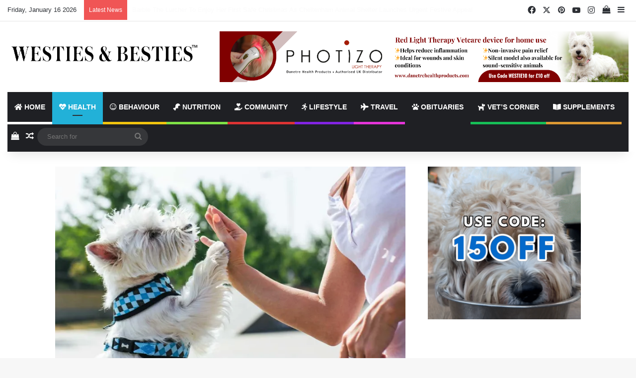

--- FILE ---
content_type: text/html; charset=UTF-8
request_url: https://westiesandbestiesmagazine.com/health/dog-food-brand-campaigns-for-nhs-health-checks-for-middle-aged-dogs/
body_size: 29847
content:
<!DOCTYPE html>
<html lang="en-US" class="" data-skin="light">
<head>
	<meta charset="UTF-8" />
	<link rel="profile" href="https://gmpg.org/xfn/11" />
	<script type="text/javascript">
/* <![CDATA[ */
(()=>{var e={};e.g=function(){if("object"==typeof globalThis)return globalThis;try{return this||new Function("return this")()}catch(e){if("object"==typeof window)return window}}(),function({ampUrl:n,isCustomizePreview:t,isAmpDevMode:r,noampQueryVarName:o,noampQueryVarValue:s,disabledStorageKey:i,mobileUserAgents:a,regexRegex:c}){if("undefined"==typeof sessionStorage)return;const d=new RegExp(c);if(!a.some((e=>{const n=e.match(d);return!(!n||!new RegExp(n[1],n[2]).test(navigator.userAgent))||navigator.userAgent.includes(e)})))return;e.g.addEventListener("DOMContentLoaded",(()=>{const e=document.getElementById("amp-mobile-version-switcher");if(!e)return;e.hidden=!1;const n=e.querySelector("a[href]");n&&n.addEventListener("click",(()=>{sessionStorage.removeItem(i)}))}));const g=r&&["paired-browsing-non-amp","paired-browsing-amp"].includes(window.name);if(sessionStorage.getItem(i)||t||g)return;const u=new URL(location.href),m=new URL(n);m.hash=u.hash,u.searchParams.has(o)&&s===u.searchParams.get(o)?sessionStorage.setItem(i,"1"):m.href!==u.href&&(window.stop(),location.replace(m.href))}({"ampUrl":"https:\/\/westiesandbestiesmagazine.com\/health\/dog-food-brand-campaigns-for-nhs-health-checks-for-middle-aged-dogs\/?amp=1","noampQueryVarName":"noamp","noampQueryVarValue":"mobile","disabledStorageKey":"amp_mobile_redirect_disabled","mobileUserAgents":["Mobile","Android","Silk\/","Kindle","BlackBerry","Opera Mini","Opera Mobi"],"regexRegex":"^\\\/((?:.|\\n)+)\\\/([i]*)$","isCustomizePreview":false,"isAmpDevMode":false})})();
/* ]]> */
</script>

<meta http-equiv='x-dns-prefetch-control' content='on'>
<link rel='dns-prefetch' href='//cdnjs.cloudflare.com' />
<link rel='dns-prefetch' href='//ajax.googleapis.com' />
<link rel='dns-prefetch' href='//fonts.googleapis.com' />
<link rel='dns-prefetch' href='//fonts.gstatic.com' />
<link rel='dns-prefetch' href='//s.gravatar.com' />
<link rel='dns-prefetch' href='//www.google-analytics.com' />
<link rel='preload' as='script' href='https://ajax.googleapis.com/ajax/libs/webfont/1/webfont.js'>
<meta name='robots' content='index, follow, max-image-preview:large, max-snippet:-1, max-video-preview:-1' />
	<style>img:is([sizes="auto" i], [sizes^="auto," i]) { contain-intrinsic-size: 3000px 1500px }</style>
	<script id="cookieyes" type="text/javascript" src="https://cdn-cookieyes.com/client_data/61b905bb5f5fb8e0a6e69501/script.js"></script><script>window._wca = window._wca || [];</script>

	<!-- This site is optimized with the Yoast SEO plugin v26.7 - https://yoast.com/wordpress/plugins/seo/ -->
	<title>Westies &amp; Besties Magazine | Westie Health | Dog Health Checks</title>
	<meta name="description" content="Discover how a dog food brand is campaigning to the UK government for mandatory dog health check ups in the UK." />
	<link rel="canonical" href="https://westiesandbestiesmagazine.com/health/dog-food-brand-campaigns-for-nhs-health-checks-for-middle-aged-dogs/" />
	<meta property="og:locale" content="en_US" />
	<meta property="og:type" content="article" />
	<meta property="og:title" content="Westies &amp; Besties Magazine | Westie Health | Dog Health Checks" />
	<meta property="og:description" content="Discover how a dog food brand is campaigning to the UK government for mandatory dog health check ups in the UK." />
	<meta property="og:url" content="https://westiesandbestiesmagazine.com/health/dog-food-brand-campaigns-for-nhs-health-checks-for-middle-aged-dogs/" />
	<meta property="og:site_name" content="Westies and Besties Magazine" />
	<meta property="article:publisher" content="https://www.facebook.com/WestieBestieMag" />
	<meta property="article:published_time" content="2023-06-06T11:51:00+00:00" />
	<meta property="article:modified_time" content="2024-05-14T14:59:00+00:00" />
	<meta property="og:image" content="https://www.westiesandbestiesmagazine.com/wp-content/uploads/2023/07/67.jpg" />
	<meta property="og:image:width" content="1024" />
	<meta property="og:image:height" content="683" />
	<meta property="og:image:type" content="image/jpeg" />
	<meta name="author" content="Staff Writer" />
	<meta name="twitter:card" content="summary_large_image" />
	<meta name="twitter:creator" content="@BestiesMagazine" />
	<meta name="twitter:site" content="@BestiesMagazine" />
	<meta name="twitter:label1" content="Written by" />
	<meta name="twitter:data1" content="Staff Writer" />
	<meta name="twitter:label2" content="Est. reading time" />
	<meta name="twitter:data2" content="3 minutes" />
	<script type="application/ld+json" class="yoast-schema-graph">{"@context":"https://schema.org","@graph":[{"@type":"Article","@id":"https://westiesandbestiesmagazine.com/health/dog-food-brand-campaigns-for-nhs-health-checks-for-middle-aged-dogs/#article","isPartOf":{"@id":"https://westiesandbestiesmagazine.com/health/dog-food-brand-campaigns-for-nhs-health-checks-for-middle-aged-dogs/"},"author":{"name":"Staff Writer","@id":"https://www.westiesandbestiesmagazine.com/#/schema/person/33176f265195d04cda5e18131d4b4010"},"headline":"Dog Food Brand Campaigns for NHS Health Checks for Middle Aged Dogs","datePublished":"2023-06-06T11:51:00+00:00","dateModified":"2024-05-14T14:59:00+00:00","mainEntityOfPage":{"@id":"https://westiesandbestiesmagazine.com/health/dog-food-brand-campaigns-for-nhs-health-checks-for-middle-aged-dogs/"},"wordCount":603,"commentCount":0,"publisher":{"@id":"https://www.westiesandbestiesmagazine.com/#organization"},"image":{"@id":"https://westiesandbestiesmagazine.com/health/dog-food-brand-campaigns-for-nhs-health-checks-for-middle-aged-dogs/#primaryimage"},"thumbnailUrl":"https://i0.wp.com/westiesandbestiesmagazine.com/wp-content/uploads/2023/07/67.jpg?fit=1024%2C683&ssl=1","keywords":["Dog food","Dogs","health","News","Westies"],"articleSection":["Health","News"],"inLanguage":"en-US","potentialAction":[{"@type":"CommentAction","name":"Comment","target":["https://westiesandbestiesmagazine.com/health/dog-food-brand-campaigns-for-nhs-health-checks-for-middle-aged-dogs/#respond"]}]},{"@type":"WebPage","@id":"https://westiesandbestiesmagazine.com/health/dog-food-brand-campaigns-for-nhs-health-checks-for-middle-aged-dogs/","url":"https://westiesandbestiesmagazine.com/health/dog-food-brand-campaigns-for-nhs-health-checks-for-middle-aged-dogs/","name":"Westies & Besties Magazine | Westie Health | Dog Health Checks","isPartOf":{"@id":"https://www.westiesandbestiesmagazine.com/#website"},"primaryImageOfPage":{"@id":"https://westiesandbestiesmagazine.com/health/dog-food-brand-campaigns-for-nhs-health-checks-for-middle-aged-dogs/#primaryimage"},"image":{"@id":"https://westiesandbestiesmagazine.com/health/dog-food-brand-campaigns-for-nhs-health-checks-for-middle-aged-dogs/#primaryimage"},"thumbnailUrl":"https://i0.wp.com/westiesandbestiesmagazine.com/wp-content/uploads/2023/07/67.jpg?fit=1024%2C683&ssl=1","datePublished":"2023-06-06T11:51:00+00:00","dateModified":"2024-05-14T14:59:00+00:00","description":"Discover how a dog food brand is campaigning to the UK government for mandatory dog health check ups in the UK.","breadcrumb":{"@id":"https://westiesandbestiesmagazine.com/health/dog-food-brand-campaigns-for-nhs-health-checks-for-middle-aged-dogs/#breadcrumb"},"inLanguage":"en-US","potentialAction":[{"@type":"ReadAction","target":["https://westiesandbestiesmagazine.com/health/dog-food-brand-campaigns-for-nhs-health-checks-for-middle-aged-dogs/"]}]},{"@type":"ImageObject","inLanguage":"en-US","@id":"https://westiesandbestiesmagazine.com/health/dog-food-brand-campaigns-for-nhs-health-checks-for-middle-aged-dogs/#primaryimage","url":"https://i0.wp.com/westiesandbestiesmagazine.com/wp-content/uploads/2023/07/67.jpg?fit=1024%2C683&ssl=1","contentUrl":"https://i0.wp.com/westiesandbestiesmagazine.com/wp-content/uploads/2023/07/67.jpg?fit=1024%2C683&ssl=1","width":1024,"height":683,"caption":"Westie touching a woman"},{"@type":"BreadcrumbList","@id":"https://westiesandbestiesmagazine.com/health/dog-food-brand-campaigns-for-nhs-health-checks-for-middle-aged-dogs/#breadcrumb","itemListElement":[{"@type":"ListItem","position":1,"name":"Home","item":"https://westiesandbestiesmagazine.com/"},{"@type":"ListItem","position":2,"name":"Dog Food Brand Campaigns for NHS Health Checks for Middle Aged Dogs"}]},{"@type":"WebSite","@id":"https://www.westiesandbestiesmagazine.com/#website","url":"https://www.westiesandbestiesmagazine.com/","name":"Westies and Besties Magazine","description":"Westie News and Community","publisher":{"@id":"https://www.westiesandbestiesmagazine.com/#organization"},"potentialAction":[{"@type":"SearchAction","target":{"@type":"EntryPoint","urlTemplate":"https://www.westiesandbestiesmagazine.com/?s={search_term_string}"},"query-input":{"@type":"PropertyValueSpecification","valueRequired":true,"valueName":"search_term_string"}}],"inLanguage":"en-US"},{"@type":"Organization","@id":"https://www.westiesandbestiesmagazine.com/#organization","name":"Westies and Besties Magazine","url":"https://www.westiesandbestiesmagazine.com/","logo":{"@type":"ImageObject","inLanguage":"en-US","@id":"https://www.westiesandbestiesmagazine.com/#/schema/logo/image/","url":"https://westiesandbestiesmagazine.com/wp-content/uploads/2023/06/Logo-1.png","contentUrl":"https://westiesandbestiesmagazine.com/wp-content/uploads/2023/06/Logo-1.png","width":390,"height":44,"caption":"Westies and Besties Magazine"},"image":{"@id":"https://www.westiesandbestiesmagazine.com/#/schema/logo/image/"},"sameAs":["https://www.facebook.com/WestieBestieMag","https://x.com/BestiesMagazine","https://www.instagram.com/westiesbestiesmagazine/"]},{"@type":"Person","@id":"https://www.westiesandbestiesmagazine.com/#/schema/person/33176f265195d04cda5e18131d4b4010","name":"Staff Writer","image":{"@type":"ImageObject","inLanguage":"en-US","@id":"https://www.westiesandbestiesmagazine.com/#/schema/person/image/","url":"https://secure.gravatar.com/avatar/d2143cfc910400f82fcd0638f0deddb2783445143c6a87faa0bc44aba69371b2?s=96&d=mm&r=g","contentUrl":"https://secure.gravatar.com/avatar/d2143cfc910400f82fcd0638f0deddb2783445143c6a87faa0bc44aba69371b2?s=96&d=mm&r=g","caption":"Staff Writer"},"url":"https://westiesandbestiesmagazine.com/author/staff-writer/"}]}</script>
	<!-- / Yoast SEO plugin. -->


<link rel='dns-prefetch' href='//stats.wp.com' />
<link rel='dns-prefetch' href='//js.stripe.com' />
<link rel='dns-prefetch' href='//www.googletagmanager.com' />
<link rel='preconnect' href='//i0.wp.com' />
<link rel='preconnect' href='//c0.wp.com' />
<link rel="alternate" type="application/rss+xml" title="Westies and Besties Magazine &raquo; Feed" href="https://westiesandbestiesmagazine.com/feed/" />
<link rel="alternate" type="application/rss+xml" title="Westies and Besties Magazine &raquo; Comments Feed" href="https://westiesandbestiesmagazine.com/comments/feed/" />

		<style type="text/css">
			:root{				
			--tie-preset-gradient-1: linear-gradient(135deg, rgba(6, 147, 227, 1) 0%, rgb(155, 81, 224) 100%);
			--tie-preset-gradient-2: linear-gradient(135deg, rgb(122, 220, 180) 0%, rgb(0, 208, 130) 100%);
			--tie-preset-gradient-3: linear-gradient(135deg, rgba(252, 185, 0, 1) 0%, rgba(255, 105, 0, 1) 100%);
			--tie-preset-gradient-4: linear-gradient(135deg, rgba(255, 105, 0, 1) 0%, rgb(207, 46, 46) 100%);
			--tie-preset-gradient-5: linear-gradient(135deg, rgb(238, 238, 238) 0%, rgb(169, 184, 195) 100%);
			--tie-preset-gradient-6: linear-gradient(135deg, rgb(74, 234, 220) 0%, rgb(151, 120, 209) 20%, rgb(207, 42, 186) 40%, rgb(238, 44, 130) 60%, rgb(251, 105, 98) 80%, rgb(254, 248, 76) 100%);
			--tie-preset-gradient-7: linear-gradient(135deg, rgb(255, 206, 236) 0%, rgb(152, 150, 240) 100%);
			--tie-preset-gradient-8: linear-gradient(135deg, rgb(254, 205, 165) 0%, rgb(254, 45, 45) 50%, rgb(107, 0, 62) 100%);
			--tie-preset-gradient-9: linear-gradient(135deg, rgb(255, 203, 112) 0%, rgb(199, 81, 192) 50%, rgb(65, 88, 208) 100%);
			--tie-preset-gradient-10: linear-gradient(135deg, rgb(255, 245, 203) 0%, rgb(182, 227, 212) 50%, rgb(51, 167, 181) 100%);
			--tie-preset-gradient-11: linear-gradient(135deg, rgb(202, 248, 128) 0%, rgb(113, 206, 126) 100%);
			--tie-preset-gradient-12: linear-gradient(135deg, rgb(2, 3, 129) 0%, rgb(40, 116, 252) 100%);
			--tie-preset-gradient-13: linear-gradient(135deg, #4D34FA, #ad34fa);
			--tie-preset-gradient-14: linear-gradient(135deg, #0057FF, #31B5FF);
			--tie-preset-gradient-15: linear-gradient(135deg, #FF007A, #FF81BD);
			--tie-preset-gradient-16: linear-gradient(135deg, #14111E, #4B4462);
			--tie-preset-gradient-17: linear-gradient(135deg, #F32758, #FFC581);

			
					--main-nav-background: #1f2024;
					--main-nav-secondry-background: rgba(0,0,0,0.2);
					--main-nav-primary-color: #0088ff;
					--main-nav-contrast-primary-color: #FFFFFF;
					--main-nav-text-color: #FFFFFF;
					--main-nav-secondry-text-color: rgba(225,255,255,0.5);
					--main-nav-main-border-color: rgba(255,255,255,0.07);
					--main-nav-secondry-border-color: rgba(255,255,255,0.04);
				
			}
		</style>
	<meta name="viewport" content="width=device-width, initial-scale=1.0" /><script type="text/javascript">
/* <![CDATA[ */
window._wpemojiSettings = {"baseUrl":"https:\/\/s.w.org\/images\/core\/emoji\/16.0.1\/72x72\/","ext":".png","svgUrl":"https:\/\/s.w.org\/images\/core\/emoji\/16.0.1\/svg\/","svgExt":".svg","source":{"concatemoji":"https:\/\/westiesandbestiesmagazine.com\/wp-includes\/js\/wp-emoji-release.min.js?ver=6.8.3"}};
/*! This file is auto-generated */
!function(s,n){var o,i,e;function c(e){try{var t={supportTests:e,timestamp:(new Date).valueOf()};sessionStorage.setItem(o,JSON.stringify(t))}catch(e){}}function p(e,t,n){e.clearRect(0,0,e.canvas.width,e.canvas.height),e.fillText(t,0,0);var t=new Uint32Array(e.getImageData(0,0,e.canvas.width,e.canvas.height).data),a=(e.clearRect(0,0,e.canvas.width,e.canvas.height),e.fillText(n,0,0),new Uint32Array(e.getImageData(0,0,e.canvas.width,e.canvas.height).data));return t.every(function(e,t){return e===a[t]})}function u(e,t){e.clearRect(0,0,e.canvas.width,e.canvas.height),e.fillText(t,0,0);for(var n=e.getImageData(16,16,1,1),a=0;a<n.data.length;a++)if(0!==n.data[a])return!1;return!0}function f(e,t,n,a){switch(t){case"flag":return n(e,"\ud83c\udff3\ufe0f\u200d\u26a7\ufe0f","\ud83c\udff3\ufe0f\u200b\u26a7\ufe0f")?!1:!n(e,"\ud83c\udde8\ud83c\uddf6","\ud83c\udde8\u200b\ud83c\uddf6")&&!n(e,"\ud83c\udff4\udb40\udc67\udb40\udc62\udb40\udc65\udb40\udc6e\udb40\udc67\udb40\udc7f","\ud83c\udff4\u200b\udb40\udc67\u200b\udb40\udc62\u200b\udb40\udc65\u200b\udb40\udc6e\u200b\udb40\udc67\u200b\udb40\udc7f");case"emoji":return!a(e,"\ud83e\udedf")}return!1}function g(e,t,n,a){var r="undefined"!=typeof WorkerGlobalScope&&self instanceof WorkerGlobalScope?new OffscreenCanvas(300,150):s.createElement("canvas"),o=r.getContext("2d",{willReadFrequently:!0}),i=(o.textBaseline="top",o.font="600 32px Arial",{});return e.forEach(function(e){i[e]=t(o,e,n,a)}),i}function t(e){var t=s.createElement("script");t.src=e,t.defer=!0,s.head.appendChild(t)}"undefined"!=typeof Promise&&(o="wpEmojiSettingsSupports",i=["flag","emoji"],n.supports={everything:!0,everythingExceptFlag:!0},e=new Promise(function(e){s.addEventListener("DOMContentLoaded",e,{once:!0})}),new Promise(function(t){var n=function(){try{var e=JSON.parse(sessionStorage.getItem(o));if("object"==typeof e&&"number"==typeof e.timestamp&&(new Date).valueOf()<e.timestamp+604800&&"object"==typeof e.supportTests)return e.supportTests}catch(e){}return null}();if(!n){if("undefined"!=typeof Worker&&"undefined"!=typeof OffscreenCanvas&&"undefined"!=typeof URL&&URL.createObjectURL&&"undefined"!=typeof Blob)try{var e="postMessage("+g.toString()+"("+[JSON.stringify(i),f.toString(),p.toString(),u.toString()].join(",")+"));",a=new Blob([e],{type:"text/javascript"}),r=new Worker(URL.createObjectURL(a),{name:"wpTestEmojiSupports"});return void(r.onmessage=function(e){c(n=e.data),r.terminate(),t(n)})}catch(e){}c(n=g(i,f,p,u))}t(n)}).then(function(e){for(var t in e)n.supports[t]=e[t],n.supports.everything=n.supports.everything&&n.supports[t],"flag"!==t&&(n.supports.everythingExceptFlag=n.supports.everythingExceptFlag&&n.supports[t]);n.supports.everythingExceptFlag=n.supports.everythingExceptFlag&&!n.supports.flag,n.DOMReady=!1,n.readyCallback=function(){n.DOMReady=!0}}).then(function(){return e}).then(function(){var e;n.supports.everything||(n.readyCallback(),(e=n.source||{}).concatemoji?t(e.concatemoji):e.wpemoji&&e.twemoji&&(t(e.twemoji),t(e.wpemoji)))}))}((window,document),window._wpemojiSettings);
/* ]]> */
</script>
<link rel='stylesheet' id='stripe-main-styles-css' href='https://westiesandbestiesmagazine.com/wp-content/mu-plugins/vendor/godaddy/mwc-core/assets/css/stripe-settings.css' type='text/css' media='all' />
<style id='wp-emoji-styles-inline-css' type='text/css'>

	img.wp-smiley, img.emoji {
		display: inline !important;
		border: none !important;
		box-shadow: none !important;
		height: 1em !important;
		width: 1em !important;
		margin: 0 0.07em !important;
		vertical-align: -0.1em !important;
		background: none !important;
		padding: 0 !important;
	}
</style>
<link rel='stylesheet' id='wp-block-library-css' href='https://c0.wp.com/c/6.8.3/wp-includes/css/dist/block-library/style.min.css' type='text/css' media='all' />
<style id='wp-block-library-theme-inline-css' type='text/css'>
.wp-block-audio :where(figcaption){color:#555;font-size:13px;text-align:center}.is-dark-theme .wp-block-audio :where(figcaption){color:#ffffffa6}.wp-block-audio{margin:0 0 1em}.wp-block-code{border:1px solid #ccc;border-radius:4px;font-family:Menlo,Consolas,monaco,monospace;padding:.8em 1em}.wp-block-embed :where(figcaption){color:#555;font-size:13px;text-align:center}.is-dark-theme .wp-block-embed :where(figcaption){color:#ffffffa6}.wp-block-embed{margin:0 0 1em}.blocks-gallery-caption{color:#555;font-size:13px;text-align:center}.is-dark-theme .blocks-gallery-caption{color:#ffffffa6}:root :where(.wp-block-image figcaption){color:#555;font-size:13px;text-align:center}.is-dark-theme :root :where(.wp-block-image figcaption){color:#ffffffa6}.wp-block-image{margin:0 0 1em}.wp-block-pullquote{border-bottom:4px solid;border-top:4px solid;color:currentColor;margin-bottom:1.75em}.wp-block-pullquote cite,.wp-block-pullquote footer,.wp-block-pullquote__citation{color:currentColor;font-size:.8125em;font-style:normal;text-transform:uppercase}.wp-block-quote{border-left:.25em solid;margin:0 0 1.75em;padding-left:1em}.wp-block-quote cite,.wp-block-quote footer{color:currentColor;font-size:.8125em;font-style:normal;position:relative}.wp-block-quote:where(.has-text-align-right){border-left:none;border-right:.25em solid;padding-left:0;padding-right:1em}.wp-block-quote:where(.has-text-align-center){border:none;padding-left:0}.wp-block-quote.is-large,.wp-block-quote.is-style-large,.wp-block-quote:where(.is-style-plain){border:none}.wp-block-search .wp-block-search__label{font-weight:700}.wp-block-search__button{border:1px solid #ccc;padding:.375em .625em}:where(.wp-block-group.has-background){padding:1.25em 2.375em}.wp-block-separator.has-css-opacity{opacity:.4}.wp-block-separator{border:none;border-bottom:2px solid;margin-left:auto;margin-right:auto}.wp-block-separator.has-alpha-channel-opacity{opacity:1}.wp-block-separator:not(.is-style-wide):not(.is-style-dots){width:100px}.wp-block-separator.has-background:not(.is-style-dots){border-bottom:none;height:1px}.wp-block-separator.has-background:not(.is-style-wide):not(.is-style-dots){height:2px}.wp-block-table{margin:0 0 1em}.wp-block-table td,.wp-block-table th{word-break:normal}.wp-block-table :where(figcaption){color:#555;font-size:13px;text-align:center}.is-dark-theme .wp-block-table :where(figcaption){color:#ffffffa6}.wp-block-video :where(figcaption){color:#555;font-size:13px;text-align:center}.is-dark-theme .wp-block-video :where(figcaption){color:#ffffffa6}.wp-block-video{margin:0 0 1em}:root :where(.wp-block-template-part.has-background){margin-bottom:0;margin-top:0;padding:1.25em 2.375em}
</style>
<style id='classic-theme-styles-inline-css' type='text/css'>
/*! This file is auto-generated */
.wp-block-button__link{color:#fff;background-color:#32373c;border-radius:9999px;box-shadow:none;text-decoration:none;padding:calc(.667em + 2px) calc(1.333em + 2px);font-size:1.125em}.wp-block-file__button{background:#32373c;color:#fff;text-decoration:none}
</style>
<link rel='stylesheet' id='mediaelement-css' href='https://c0.wp.com/c/6.8.3/wp-includes/js/mediaelement/mediaelementplayer-legacy.min.css' type='text/css' media='all' />
<link rel='stylesheet' id='wp-mediaelement-css' href='https://c0.wp.com/c/6.8.3/wp-includes/js/mediaelement/wp-mediaelement.min.css' type='text/css' media='all' />
<style id='jetpack-sharing-buttons-style-inline-css' type='text/css'>
.jetpack-sharing-buttons__services-list{display:flex;flex-direction:row;flex-wrap:wrap;gap:0;list-style-type:none;margin:5px;padding:0}.jetpack-sharing-buttons__services-list.has-small-icon-size{font-size:12px}.jetpack-sharing-buttons__services-list.has-normal-icon-size{font-size:16px}.jetpack-sharing-buttons__services-list.has-large-icon-size{font-size:24px}.jetpack-sharing-buttons__services-list.has-huge-icon-size{font-size:36px}@media print{.jetpack-sharing-buttons__services-list{display:none!important}}.editor-styles-wrapper .wp-block-jetpack-sharing-buttons{gap:0;padding-inline-start:0}ul.jetpack-sharing-buttons__services-list.has-background{padding:1.25em 2.375em}
</style>
<style id='global-styles-inline-css' type='text/css'>
:root{--wp--preset--aspect-ratio--square: 1;--wp--preset--aspect-ratio--4-3: 4/3;--wp--preset--aspect-ratio--3-4: 3/4;--wp--preset--aspect-ratio--3-2: 3/2;--wp--preset--aspect-ratio--2-3: 2/3;--wp--preset--aspect-ratio--16-9: 16/9;--wp--preset--aspect-ratio--9-16: 9/16;--wp--preset--color--black: #000000;--wp--preset--color--cyan-bluish-gray: #abb8c3;--wp--preset--color--white: #ffffff;--wp--preset--color--pale-pink: #f78da7;--wp--preset--color--vivid-red: #cf2e2e;--wp--preset--color--luminous-vivid-orange: #ff6900;--wp--preset--color--luminous-vivid-amber: #fcb900;--wp--preset--color--light-green-cyan: #7bdcb5;--wp--preset--color--vivid-green-cyan: #00d084;--wp--preset--color--pale-cyan-blue: #8ed1fc;--wp--preset--color--vivid-cyan-blue: #0693e3;--wp--preset--color--vivid-purple: #9b51e0;--wp--preset--color--global-color: #0088ff;--wp--preset--gradient--vivid-cyan-blue-to-vivid-purple: linear-gradient(135deg,rgba(6,147,227,1) 0%,rgb(155,81,224) 100%);--wp--preset--gradient--light-green-cyan-to-vivid-green-cyan: linear-gradient(135deg,rgb(122,220,180) 0%,rgb(0,208,130) 100%);--wp--preset--gradient--luminous-vivid-amber-to-luminous-vivid-orange: linear-gradient(135deg,rgba(252,185,0,1) 0%,rgba(255,105,0,1) 100%);--wp--preset--gradient--luminous-vivid-orange-to-vivid-red: linear-gradient(135deg,rgba(255,105,0,1) 0%,rgb(207,46,46) 100%);--wp--preset--gradient--very-light-gray-to-cyan-bluish-gray: linear-gradient(135deg,rgb(238,238,238) 0%,rgb(169,184,195) 100%);--wp--preset--gradient--cool-to-warm-spectrum: linear-gradient(135deg,rgb(74,234,220) 0%,rgb(151,120,209) 20%,rgb(207,42,186) 40%,rgb(238,44,130) 60%,rgb(251,105,98) 80%,rgb(254,248,76) 100%);--wp--preset--gradient--blush-light-purple: linear-gradient(135deg,rgb(255,206,236) 0%,rgb(152,150,240) 100%);--wp--preset--gradient--blush-bordeaux: linear-gradient(135deg,rgb(254,205,165) 0%,rgb(254,45,45) 50%,rgb(107,0,62) 100%);--wp--preset--gradient--luminous-dusk: linear-gradient(135deg,rgb(255,203,112) 0%,rgb(199,81,192) 50%,rgb(65,88,208) 100%);--wp--preset--gradient--pale-ocean: linear-gradient(135deg,rgb(255,245,203) 0%,rgb(182,227,212) 50%,rgb(51,167,181) 100%);--wp--preset--gradient--electric-grass: linear-gradient(135deg,rgb(202,248,128) 0%,rgb(113,206,126) 100%);--wp--preset--gradient--midnight: linear-gradient(135deg,rgb(2,3,129) 0%,rgb(40,116,252) 100%);--wp--preset--font-size--small: 13px;--wp--preset--font-size--medium: 20px;--wp--preset--font-size--large: 36px;--wp--preset--font-size--x-large: 42px;--wp--preset--spacing--20: 0.44rem;--wp--preset--spacing--30: 0.67rem;--wp--preset--spacing--40: 1rem;--wp--preset--spacing--50: 1.5rem;--wp--preset--spacing--60: 2.25rem;--wp--preset--spacing--70: 3.38rem;--wp--preset--spacing--80: 5.06rem;--wp--preset--shadow--natural: 6px 6px 9px rgba(0, 0, 0, 0.2);--wp--preset--shadow--deep: 12px 12px 50px rgba(0, 0, 0, 0.4);--wp--preset--shadow--sharp: 6px 6px 0px rgba(0, 0, 0, 0.2);--wp--preset--shadow--outlined: 6px 6px 0px -3px rgba(255, 255, 255, 1), 6px 6px rgba(0, 0, 0, 1);--wp--preset--shadow--crisp: 6px 6px 0px rgba(0, 0, 0, 1);}:where(.is-layout-flex){gap: 0.5em;}:where(.is-layout-grid){gap: 0.5em;}body .is-layout-flex{display: flex;}.is-layout-flex{flex-wrap: wrap;align-items: center;}.is-layout-flex > :is(*, div){margin: 0;}body .is-layout-grid{display: grid;}.is-layout-grid > :is(*, div){margin: 0;}:where(.wp-block-columns.is-layout-flex){gap: 2em;}:where(.wp-block-columns.is-layout-grid){gap: 2em;}:where(.wp-block-post-template.is-layout-flex){gap: 1.25em;}:where(.wp-block-post-template.is-layout-grid){gap: 1.25em;}.has-black-color{color: var(--wp--preset--color--black) !important;}.has-cyan-bluish-gray-color{color: var(--wp--preset--color--cyan-bluish-gray) !important;}.has-white-color{color: var(--wp--preset--color--white) !important;}.has-pale-pink-color{color: var(--wp--preset--color--pale-pink) !important;}.has-vivid-red-color{color: var(--wp--preset--color--vivid-red) !important;}.has-luminous-vivid-orange-color{color: var(--wp--preset--color--luminous-vivid-orange) !important;}.has-luminous-vivid-amber-color{color: var(--wp--preset--color--luminous-vivid-amber) !important;}.has-light-green-cyan-color{color: var(--wp--preset--color--light-green-cyan) !important;}.has-vivid-green-cyan-color{color: var(--wp--preset--color--vivid-green-cyan) !important;}.has-pale-cyan-blue-color{color: var(--wp--preset--color--pale-cyan-blue) !important;}.has-vivid-cyan-blue-color{color: var(--wp--preset--color--vivid-cyan-blue) !important;}.has-vivid-purple-color{color: var(--wp--preset--color--vivid-purple) !important;}.has-black-background-color{background-color: var(--wp--preset--color--black) !important;}.has-cyan-bluish-gray-background-color{background-color: var(--wp--preset--color--cyan-bluish-gray) !important;}.has-white-background-color{background-color: var(--wp--preset--color--white) !important;}.has-pale-pink-background-color{background-color: var(--wp--preset--color--pale-pink) !important;}.has-vivid-red-background-color{background-color: var(--wp--preset--color--vivid-red) !important;}.has-luminous-vivid-orange-background-color{background-color: var(--wp--preset--color--luminous-vivid-orange) !important;}.has-luminous-vivid-amber-background-color{background-color: var(--wp--preset--color--luminous-vivid-amber) !important;}.has-light-green-cyan-background-color{background-color: var(--wp--preset--color--light-green-cyan) !important;}.has-vivid-green-cyan-background-color{background-color: var(--wp--preset--color--vivid-green-cyan) !important;}.has-pale-cyan-blue-background-color{background-color: var(--wp--preset--color--pale-cyan-blue) !important;}.has-vivid-cyan-blue-background-color{background-color: var(--wp--preset--color--vivid-cyan-blue) !important;}.has-vivid-purple-background-color{background-color: var(--wp--preset--color--vivid-purple) !important;}.has-black-border-color{border-color: var(--wp--preset--color--black) !important;}.has-cyan-bluish-gray-border-color{border-color: var(--wp--preset--color--cyan-bluish-gray) !important;}.has-white-border-color{border-color: var(--wp--preset--color--white) !important;}.has-pale-pink-border-color{border-color: var(--wp--preset--color--pale-pink) !important;}.has-vivid-red-border-color{border-color: var(--wp--preset--color--vivid-red) !important;}.has-luminous-vivid-orange-border-color{border-color: var(--wp--preset--color--luminous-vivid-orange) !important;}.has-luminous-vivid-amber-border-color{border-color: var(--wp--preset--color--luminous-vivid-amber) !important;}.has-light-green-cyan-border-color{border-color: var(--wp--preset--color--light-green-cyan) !important;}.has-vivid-green-cyan-border-color{border-color: var(--wp--preset--color--vivid-green-cyan) !important;}.has-pale-cyan-blue-border-color{border-color: var(--wp--preset--color--pale-cyan-blue) !important;}.has-vivid-cyan-blue-border-color{border-color: var(--wp--preset--color--vivid-cyan-blue) !important;}.has-vivid-purple-border-color{border-color: var(--wp--preset--color--vivid-purple) !important;}.has-vivid-cyan-blue-to-vivid-purple-gradient-background{background: var(--wp--preset--gradient--vivid-cyan-blue-to-vivid-purple) !important;}.has-light-green-cyan-to-vivid-green-cyan-gradient-background{background: var(--wp--preset--gradient--light-green-cyan-to-vivid-green-cyan) !important;}.has-luminous-vivid-amber-to-luminous-vivid-orange-gradient-background{background: var(--wp--preset--gradient--luminous-vivid-amber-to-luminous-vivid-orange) !important;}.has-luminous-vivid-orange-to-vivid-red-gradient-background{background: var(--wp--preset--gradient--luminous-vivid-orange-to-vivid-red) !important;}.has-very-light-gray-to-cyan-bluish-gray-gradient-background{background: var(--wp--preset--gradient--very-light-gray-to-cyan-bluish-gray) !important;}.has-cool-to-warm-spectrum-gradient-background{background: var(--wp--preset--gradient--cool-to-warm-spectrum) !important;}.has-blush-light-purple-gradient-background{background: var(--wp--preset--gradient--blush-light-purple) !important;}.has-blush-bordeaux-gradient-background{background: var(--wp--preset--gradient--blush-bordeaux) !important;}.has-luminous-dusk-gradient-background{background: var(--wp--preset--gradient--luminous-dusk) !important;}.has-pale-ocean-gradient-background{background: var(--wp--preset--gradient--pale-ocean) !important;}.has-electric-grass-gradient-background{background: var(--wp--preset--gradient--electric-grass) !important;}.has-midnight-gradient-background{background: var(--wp--preset--gradient--midnight) !important;}.has-small-font-size{font-size: var(--wp--preset--font-size--small) !important;}.has-medium-font-size{font-size: var(--wp--preset--font-size--medium) !important;}.has-large-font-size{font-size: var(--wp--preset--font-size--large) !important;}.has-x-large-font-size{font-size: var(--wp--preset--font-size--x-large) !important;}
:where(.wp-block-post-template.is-layout-flex){gap: 1.25em;}:where(.wp-block-post-template.is-layout-grid){gap: 1.25em;}
:where(.wp-block-columns.is-layout-flex){gap: 2em;}:where(.wp-block-columns.is-layout-grid){gap: 2em;}
:root :where(.wp-block-pullquote){font-size: 1.5em;line-height: 1.6;}
</style>
<link rel='stylesheet' id='tie-css-woocommerce-css' href='https://westiesandbestiesmagazine.com/wp-content/themes/jannah/assets/css/plugins/woocommerce.min.css?ver=7.6.0' type='text/css' media='all' />
<style id='woocommerce-inline-inline-css' type='text/css'>
.woocommerce form .form-row .required { visibility: visible; }
</style>
<link rel='stylesheet' id='dflip-style-css' href='https://westiesandbestiesmagazine.com/wp-content/plugins/dflip/assets/css/dflip.min.css?ver=2.2.32' type='text/css' media='all' />
<link rel='stylesheet' id='mwc-payments-payment-form-css' href='https://westiesandbestiesmagazine.com/wp-content/mu-plugins/vendor/godaddy/mwc-core/assets/css/payment-form.css' type='text/css' media='all' />
<link rel='stylesheet' id='tie-css-base-css' href='https://westiesandbestiesmagazine.com/wp-content/themes/jannah/assets/css/base.min.css?ver=7.6.0' type='text/css' media='all' />
<link rel='stylesheet' id='tie-css-styles-css' href='https://westiesandbestiesmagazine.com/wp-content/themes/jannah/assets/css/style.min.css?ver=7.6.0' type='text/css' media='all' />
<link rel='stylesheet' id='tie-css-widgets-css' href='https://westiesandbestiesmagazine.com/wp-content/themes/jannah/assets/css/widgets.min.css?ver=7.6.0' type='text/css' media='all' />
<link rel='stylesheet' id='tie-css-helpers-css' href='https://westiesandbestiesmagazine.com/wp-content/themes/jannah/assets/css/helpers.min.css?ver=7.6.0' type='text/css' media='all' />
<link rel='stylesheet' id='tie-fontawesome5-css' href='https://westiesandbestiesmagazine.com/wp-content/themes/jannah/assets/css/fontawesome.css?ver=7.6.0' type='text/css' media='all' />
<link rel='stylesheet' id='tie-css-ilightbox-css' href='https://westiesandbestiesmagazine.com/wp-content/themes/jannah/assets/ilightbox/dark-skin/skin.css?ver=7.6.0' type='text/css' media='all' />
<link rel='stylesheet' id='tie-css-shortcodes-css' href='https://westiesandbestiesmagazine.com/wp-content/themes/jannah/assets/css/plugins/shortcodes.min.css?ver=7.6.0' type='text/css' media='all' />
<link rel='stylesheet' id='tie-css-single-css' href='https://westiesandbestiesmagazine.com/wp-content/themes/jannah/assets/css/single.min.css?ver=7.6.0' type='text/css' media='all' />
<link rel='stylesheet' id='tie-css-print-css' href='https://westiesandbestiesmagazine.com/wp-content/themes/jannah/assets/css/print.css?ver=7.6.0' type='text/css' media='print' />
<link rel='stylesheet' id='taqyeem-styles-css' href='https://westiesandbestiesmagazine.com/wp-content/themes/jannah/assets/css/plugins/taqyeem.min.css?ver=7.6.0' type='text/css' media='all' />
<style id='taqyeem-styles-inline-css' type='text/css'>
.wf-active .logo-text,.wf-active h1,.wf-active h2,.wf-active h3,.wf-active h4,.wf-active h5,.wf-active h6,.wf-active .the-subtitle{font-family: 'Poppins';}#main-nav .main-menu > ul > li > a{text-transform: uppercase;}:root:root{--brand-color: #22b1d8;--dark-brand-color: #007fa6;--bright-color: #FFFFFF;--base-color: #2c2f34;}#reading-position-indicator{box-shadow: 0 0 10px rgba( 34,177,216,0.7);}:root:root{--brand-color: #22b1d8;--dark-brand-color: #007fa6;--bright-color: #FFFFFF;--base-color: #2c2f34;}#reading-position-indicator{box-shadow: 0 0 10px rgba( 34,177,216,0.7);}#header-notification-bar{background: var( --tie-preset-gradient-13 );}#header-notification-bar{--tie-buttons-color: #FFFFFF;--tie-buttons-border-color: #FFFFFF;--tie-buttons-hover-color: #e1e1e1;--tie-buttons-hover-text: #000000;}#header-notification-bar{--tie-buttons-text: #000000;}.tie-cat-2,.tie-cat-item-2 > span{background-color:#dd3333 !important;color:#FFFFFF !important;}.tie-cat-2:after{border-top-color:#dd3333 !important;}.tie-cat-2:hover{background-color:#bf1515 !important;}.tie-cat-2:hover:after{border-top-color:#bf1515 !important;}.tie-cat-11,.tie-cat-item-11 > span{background-color:#2ecc71 !important;color:#FFFFFF !important;}.tie-cat-11:after{border-top-color:#2ecc71 !important;}.tie-cat-11:hover{background-color:#10ae53 !important;}.tie-cat-11:hover:after{border-top-color:#10ae53 !important;}.tie-cat-15,.tie-cat-item-15 > span{background-color:#9b59b6 !important;color:#FFFFFF !important;}.tie-cat-15:after{border-top-color:#9b59b6 !important;}.tie-cat-15:hover{background-color:#7d3b98 !important;}.tie-cat-15:hover:after{border-top-color:#7d3b98 !important;}.tie-cat-17,.tie-cat-item-17 > span{background-color:#34495e !important;color:#FFFFFF !important;}.tie-cat-17:after{border-top-color:#34495e !important;}.tie-cat-17:hover{background-color:#162b40 !important;}.tie-cat-17:hover:after{border-top-color:#162b40 !important;}.tie-cat-19,.tie-cat-item-19 > span{background-color:#795548 !important;color:#FFFFFF !important;}.tie-cat-19:after{border-top-color:#795548 !important;}.tie-cat-19:hover{background-color:#5b372a !important;}.tie-cat-19:hover:after{border-top-color:#5b372a !important;}.tie-cat-20,.tie-cat-item-20 > span{background-color:#f1c40f !important;color:#FFFFFF !important;}.tie-cat-20:after{border-top-color:#f1c40f !important;}.tie-cat-20:hover{background-color:#d3a600 !important;}.tie-cat-20:hover:after{border-top-color:#d3a600 !important;}.tie-cat-21,.tie-cat-item-21 > span{background-color:#8224e3 !important;color:#FFFFFF !important;}.tie-cat-21:after{border-top-color:#8224e3 !important;}.tie-cat-21:hover{background-color:#6406c5 !important;}.tie-cat-21:hover:after{border-top-color:#6406c5 !important;}.tie-cat-34,.tie-cat-item-34 > span{background-color:#22b1d8 !important;color:#FFFFFF !important;}.tie-cat-34:after{border-top-color:#22b1d8 !important;}.tie-cat-34:hover{background-color:#0493ba !important;}.tie-cat-34:hover:after{border-top-color:#0493ba !important;}.tie-cat-1,.tie-cat-item-1 > span{background-color:#16bf57 !important;color:#FFFFFF !important;}.tie-cat-1:after{border-top-color:#16bf57 !important;}.tie-cat-1:hover{background-color:#00a139 !important;}.tie-cat-1:hover:after{border-top-color:#00a139 !important;}.tie-cat-43,.tie-cat-item-43 > span{background-color:#b5b5b5 !important;color:#FFFFFF !important;}.tie-cat-43:after{border-top-color:#b5b5b5 !important;}.tie-cat-43:hover{background-color:#979797 !important;}.tie-cat-43:hover:after{border-top-color:#979797 !important;}.tie-cat-42,.tie-cat-item-42 > span{background-color:#7fe246 !important;color:#FFFFFF !important;}.tie-cat-42:after{border-top-color:#7fe246 !important;}.tie-cat-42:hover{background-color:#61c428 !important;}.tie-cat-42:hover:after{border-top-color:#61c428 !important;}.tie-cat-41,.tie-cat-item-41 > span{background-color:#e534d9 !important;color:#FFFFFF !important;}.tie-cat-41:after{border-top-color:#e534d9 !important;}.tie-cat-41:hover{background-color:#c716bb !important;}.tie-cat-41:hover:after{border-top-color:#c716bb !important;}.tie-cat-44,.tie-cat-item-44 > span{background-color:#045fea !important;color:#FFFFFF !important;}.tie-cat-44:after{border-top-color:#045fea !important;}.tie-cat-44:hover{background-color:#0041cc !important;}.tie-cat-44:hover:after{border-top-color:#0041cc !important;}.tie-cat-47,.tie-cat-item-47 > span{background-color:#77e13b !important;color:#FFFFFF !important;}.tie-cat-47:after{border-top-color:#77e13b !important;}.tie-cat-47:hover{background-color:#59c31d !important;}.tie-cat-47:hover:after{border-top-color:#59c31d !important;}@media (min-width: 1200px){.container{width: auto;}}@media (min-width: 992px){.container,.boxed-layout #tie-wrapper,.boxed-layout .fixed-nav,.wide-next-prev-slider-wrapper .slider-main-container{max-width: 85%;}.boxed-layout .container{max-width: 100%;}}@media (max-width: 991px){.side-aside.normal-side{background: #2f88d6;background: -webkit-linear-gradient(135deg,#5933a2,#2f88d6 );background: -moz-linear-gradient(135deg,#5933a2,#2f88d6 );background: -o-linear-gradient(135deg,#5933a2,#2f88d6 );background: linear-gradient(135deg,#2f88d6,#5933a2 );}}.tie-insta-header {margin-bottom: 15px;}.tie-insta-avatar a {width: 70px;height: 70px;display: block;position: relative;float: left;margin-right: 15px;margin-bottom: 15px;}.tie-insta-avatar a:before {content: "";position: absolute;width: calc(100% + 6px);height: calc(100% + 6px);left: -3px;top: -3px;border-radius: 50%;background: #d6249f;background: radial-gradient(circle at 30% 107%,#fdf497 0%,#fdf497 5%,#fd5949 45%,#d6249f 60%,#285AEB 90%);}.tie-insta-avatar a:after {position: absolute;content: "";width: calc(100% + 3px);height: calc(100% + 3px);left: -2px;top: -2px;border-radius: 50%;background: #fff;}.dark-skin .tie-insta-avatar a:after {background: #27292d;}.tie-insta-avatar img {border-radius: 50%;position: relative;z-index: 2;transition: all 0.25s;}.tie-insta-avatar img:hover {box-shadow: 0px 0px 15px 0 #6b54c6;}.tie-insta-info {font-size: 1.3em;font-weight: bold;margin-bottom: 5px;}#respond .comment-form-email {width: 100% !important;float: none !important;}@media only screen and (max-width: 1024px) and (min-width: 768px){#respond .comment-form-email {width: 100% !important;float: none !important;}}@media only screen and (max-width: 768px) and (min-width: 0px){#respond .comment-form-email {width: 100% !important;float: none !important;}}
</style>
<script type="text/javascript" src="https://c0.wp.com/c/6.8.3/wp-includes/js/jquery/jquery.min.js" id="jquery-core-js"></script>
<script type="text/javascript" src="https://c0.wp.com/c/6.8.3/wp-includes/js/jquery/jquery-migrate.min.js" id="jquery-migrate-js"></script>
<script type="text/javascript" src="https://c0.wp.com/p/woocommerce/10.4.3/assets/js/jquery-blockui/jquery.blockUI.min.js" id="wc-jquery-blockui-js" data-wp-strategy="defer"></script>
<script type="text/javascript" id="wc-add-to-cart-js-extra">
/* <![CDATA[ */
var wc_add_to_cart_params = {"ajax_url":"\/wp-admin\/admin-ajax.php","wc_ajax_url":"\/?wc-ajax=%%endpoint%%","i18n_view_cart":"View cart","cart_url":"https:\/\/westiesandbestiesmagazine.com\/cart\/","is_cart":"","cart_redirect_after_add":"no"};
/* ]]> */
</script>
<script type="text/javascript" src="https://c0.wp.com/p/woocommerce/10.4.3/assets/js/frontend/add-to-cart.min.js" id="wc-add-to-cart-js" defer="defer" data-wp-strategy="defer"></script>
<script type="text/javascript" src="https://c0.wp.com/p/woocommerce/10.4.3/assets/js/js-cookie/js.cookie.min.js" id="wc-js-cookie-js" data-wp-strategy="defer"></script>
<script type="text/javascript" id="WCPAY_ASSETS-js-extra">
/* <![CDATA[ */
var wcpayAssets = {"url":"https:\/\/westiesandbestiesmagazine.com\/wp-content\/plugins\/woocommerce-payments\/dist\/"};
/* ]]> */
</script>
<script type="text/javascript" src="https://stats.wp.com/s-202603.js" id="woocommerce-analytics-js" defer="defer" data-wp-strategy="defer"></script>
<script type="text/javascript" src="https://js.stripe.com/v3/" id="stripe-payment-js"></script>
<script type="text/javascript" src="https://westiesandbestiesmagazine.com/wp-content/mu-plugins/vendor/godaddy/mwc-core/assets/js/payments/frontend/stripe.js" id="mwc-payments-stripe-payment-form-js"></script>

<!-- Google tag (gtag.js) snippet added by Site Kit -->
<!-- Google Analytics snippet added by Site Kit -->
<script type="text/javascript" src="https://www.googletagmanager.com/gtag/js?id=GT-T9B7G8M8" id="google_gtagjs-js" async></script>
<script type="text/javascript" id="google_gtagjs-js-after">
/* <![CDATA[ */
window.dataLayer = window.dataLayer || [];function gtag(){dataLayer.push(arguments);}
gtag("set","linker",{"domains":["westiesandbestiesmagazine.com"]});
gtag("js", new Date());
gtag("set", "developer_id.dZTNiMT", true);
gtag("config", "GT-T9B7G8M8");
 window._googlesitekit = window._googlesitekit || {}; window._googlesitekit.throttledEvents = []; window._googlesitekit.gtagEvent = (name, data) => { var key = JSON.stringify( { name, data } ); if ( !! window._googlesitekit.throttledEvents[ key ] ) { return; } window._googlesitekit.throttledEvents[ key ] = true; setTimeout( () => { delete window._googlesitekit.throttledEvents[ key ]; }, 5 ); gtag( "event", name, { ...data, event_source: "site-kit" } ); }; 
/* ]]> */
</script>
<link rel="https://api.w.org/" href="https://westiesandbestiesmagazine.com/wp-json/" /><link rel="alternate" title="JSON" type="application/json" href="https://westiesandbestiesmagazine.com/wp-json/wp/v2/posts/1898" /><link rel="EditURI" type="application/rsd+xml" title="RSD" href="https://westiesandbestiesmagazine.com/xmlrpc.php?rsd" />
<meta name="generator" content="WordPress 6.8.3" />
<meta name="generator" content="WooCommerce 10.4.3" />
<link rel='shortlink' href='https://westiesandbestiesmagazine.com/?p=1898' />
<link rel="alternate" title="oEmbed (JSON)" type="application/json+oembed" href="https://westiesandbestiesmagazine.com/wp-json/oembed/1.0/embed?url=https%3A%2F%2Fwestiesandbestiesmagazine.com%2Fhealth%2Fdog-food-brand-campaigns-for-nhs-health-checks-for-middle-aged-dogs%2F" />
<link rel="alternate" title="oEmbed (XML)" type="text/xml+oembed" href="https://westiesandbestiesmagazine.com/wp-json/oembed/1.0/embed?url=https%3A%2F%2Fwestiesandbestiesmagazine.com%2Fhealth%2Fdog-food-brand-campaigns-for-nhs-health-checks-for-middle-aged-dogs%2F&#038;format=xml" />
<meta name="generator" content="Site Kit by Google 1.170.0" /><meta name="p:domain_verify" content="d679c620329d05346678cbca5450b16a"/>
<script>
    (function (c, s, q, u, a, r, e) {
        c.hj=c.hj||function(){(c.hj.q=c.hj.q||[]).push(arguments)};
        c._hjSettings = { hjid: a };
        r = s.getElementsByTagName('head')[0];
        e = s.createElement('script');
        e.async = true;
        e.src = q + c._hjSettings.hjid + u;
        r.appendChild(e);
    })(window, document, 'https://static.hj.contentsquare.net/c/csq-', '.js', 5283300);
</script><script type='text/javascript'>
/* <![CDATA[ */
var taqyeem = {"ajaxurl":"https://westiesandbestiesmagazine.com/wp-admin/admin-ajax.php" , "your_rating":"Your Rating:"};
/* ]]> */
</script>

<link rel="alternate" type="text/html" media="only screen and (max-width: 640px)" href="https://westiesandbestiesmagazine.com/health/dog-food-brand-campaigns-for-nhs-health-checks-for-middle-aged-dogs/?amp=1">	<style>img#wpstats{display:none}</style>
		<meta http-equiv="X-UA-Compatible" content="IE=edge">
	<noscript><style>.woocommerce-product-gallery{ opacity: 1 !important; }</style></noscript>
	<meta name="p:domain_verify" content="d679c620329d05346678cbca5450b16a"/><!-- Google tag (gtag.js) -->
<script async src="https://www.googletagmanager.com/gtag/js?id=G-7DWQYE8Q2K"></script>
<script>
  window.dataLayer = window.dataLayer || [];
  function gtag(){dataLayer.push(arguments);}
  gtag('js', new Date());

  gtag('config', 'G-7DWQYE8Q2K');
</script><script async src="https://pagead2.googlesyndication.com/pagead/js/adsbygoogle.js?client=ca-pub-1207332583472670"
     crossorigin="anonymous"></script><link rel="amphtml" href="https://westiesandbestiesmagazine.com/health/dog-food-brand-campaigns-for-nhs-health-checks-for-middle-aged-dogs/?amp=1"><style>#amp-mobile-version-switcher{left:0;position:absolute;width:100%;z-index:100}#amp-mobile-version-switcher>a{background-color:#444;border:0;color:#eaeaea;display:block;font-family:-apple-system,BlinkMacSystemFont,Segoe UI,Roboto,Oxygen-Sans,Ubuntu,Cantarell,Helvetica Neue,sans-serif;font-size:16px;font-weight:600;padding:15px 0;text-align:center;-webkit-text-decoration:none;text-decoration:none}#amp-mobile-version-switcher>a:active,#amp-mobile-version-switcher>a:focus,#amp-mobile-version-switcher>a:hover{-webkit-text-decoration:underline;text-decoration:underline}</style><link rel="icon" href="https://i0.wp.com/westiesandbestiesmagazine.com/wp-content/uploads/2023/08/Westies.png?fit=32%2C32&#038;ssl=1" sizes="32x32" />
<link rel="icon" href="https://i0.wp.com/westiesandbestiesmagazine.com/wp-content/uploads/2023/08/Westies.png?fit=100%2C100&#038;ssl=1" sizes="192x192" />
<link rel="apple-touch-icon" href="https://i0.wp.com/westiesandbestiesmagazine.com/wp-content/uploads/2023/08/Westies.png?fit=100%2C100&#038;ssl=1" />
<meta name="msapplication-TileImage" content="https://i0.wp.com/westiesandbestiesmagazine.com/wp-content/uploads/2023/08/Westies.png?fit=100%2C100&#038;ssl=1" />
</head>

<body id="tie-body" class="wp-singular post-template-default single single-post postid-1898 single-format-standard wp-theme-jannah theme-jannah tie-no-js woocommerce-no-js is-percent-width wrapper-has-shadow block-head-2 magazine2 is-thumb-overlay-disabled is-desktop is-header-layout-3 has-header-ad sidebar-right has-sidebar post-layout-2 narrow-title-narrow-media is-thumb-format has-mobile-share hide_breaking_news hide_share_post_top hide_share_post_bottom">



<div class="background-overlay">

	<div id="tie-container" class="site tie-container">

		
		<div id="tie-wrapper">
			
<header id="theme-header" class="theme-header header-layout-3 main-nav-dark main-nav-default-dark main-nav-below main-nav-boxed has-stream-item top-nav-active top-nav-light top-nav-default-light top-nav-above has-shadow is-stretch-header has-normal-width-logo has-custom-sticky-logo mobile-header-default">
	
<nav id="top-nav"  class="has-date-breaking-components top-nav header-nav has-breaking-news" aria-label="Secondary Navigation">
	<div class="container">
		<div class="topbar-wrapper">

			
					<div class="topbar-today-date">
						Friday, January 16 2026					</div>
					
			<div class="tie-alignleft">
				
<div class="breaking">

	<span class="breaking-title">
		<span class="tie-icon-bolt breaking-icon" aria-hidden="true"></span>
		<span class="breaking-title-text">Latest News</span>
	</span>

	<ul id="breaking-news-in-header" class="breaking-news" data-type="flipY">

		
							<li class="news-item">
								<a href="https://westiesandbestiesmagazine.com/news/could-you-give-a-happy-hope-to-one-of-these-christmas-cuties/">The 12 Strays Of Christmas! Meet The Adorable Dogs Hoping For A Forever Home In The New Year </a>
							</li>

							
							<li class="news-item">
								<a href="https://westiesandbestiesmagazine.com/news/barbie-the-lurcher-will-spend-her-first-christmas-ever-in-a-safe-and-loving-home/">Barbie The Lurcher To Enjoy Her First Safe Christmas As Cheltenham Animal Shelter Launches Urgent Festive Appeal</a>
							</li>

							
							<li class="news-item">
								<a href="https://westiesandbestiesmagazine.com/behaviour/pet-remedys-andrew-hale-is-issuing-this-festive-advice-for-westie-owners/">Is Your Westie Secretly Terrified of Christmas?  </a>
							</li>

							
							<li class="news-item">
								<a href="https://westiesandbestiesmagazine.com/news/jo-middleton-is-giving-this-christmas-advice-to-westie-owners/">Christmas Cheer Or Canine Crisis? How To Avoid A Dog Bite During The Festive Season</a>
							</li>

							
							<li class="news-item">
								<a href="https://westiesandbestiesmagazine.com/behaviour/canine-rehabilitation-expert-angela-day-has-launched-the-free-skool-dogs-learning-group/">New Free Dog School Community Launched By Canine Rehab Expert Angela Day</a>
							</li>

							
							<li class="news-item">
								<a href="https://westiesandbestiesmagazine.com/health/rachel-bean-rvn-is-warning-westie-owners-of-the-common-festive-hazard/">The Mince Pie Menace: Why One Festive Treat Could Leave Your Westie Fighting For Their Life</a>
							</li>

							
							<li class="news-item">
								<a href="https://westiesandbestiesmagazine.com/health/westies-in-pain/">Westies in Pain</a>
							</li>

							
							<li class="news-item">
								<a href="https://westiesandbestiesmagazine.com/lifestyle/is-halloween-spooking-your-dog/">Is Halloween Spooking your Dog?</a>
							</li>

							
							<li class="news-item">
								<a href="https://westiesandbestiesmagazine.com/lifestyle/3-in-4-uk-couples-dont-have-a-pet-nup/">3 in 4 UK Couples Don’t Have a ‘Pet Nup’</a>
							</li>

							
							<li class="news-item">
								<a href="https://westiesandbestiesmagazine.com/community/expert-calls-for-mental-health-support-for-animal-rescue-workers/">Expert Calls for Mental Health Support for Animal Rescue Workers</a>
							</li>

							
	</ul>
</div><!-- #breaking /-->
			</div><!-- .tie-alignleft /-->

			<div class="tie-alignright">
				<ul class="components"> <li class="social-icons-item"><a class="social-link facebook-social-icon" rel="external noopener nofollow" target="_blank" href="https://www.facebook.com/WestieBestieMag"><span class="tie-social-icon tie-icon-facebook"></span><span class="screen-reader-text">Facebook</span></a></li><li class="social-icons-item"><a class="social-link twitter-social-icon" rel="external noopener nofollow" target="_blank" href="https://twitter.com/BestiesMagazine"><span class="tie-social-icon tie-icon-twitter"></span><span class="screen-reader-text">X</span></a></li><li class="social-icons-item"><a class="social-link pinterest-social-icon" rel="external noopener nofollow" target="_blank" href="https://www.pinterest.co.uk/westiesandbesties/"><span class="tie-social-icon tie-icon-pinterest"></span><span class="screen-reader-text">Pinterest</span></a></li><li class="social-icons-item"><a class="social-link youtube-social-icon" rel="external noopener nofollow" target="_blank" href="https://www.youtube.com/channel/UCvothl_yVF9jytBx4qo14gw"><span class="tie-social-icon tie-icon-youtube"></span><span class="screen-reader-text">YouTube</span></a></li><li class="social-icons-item"><a class="social-link instagram-social-icon" rel="external noopener nofollow" target="_blank" href="https://www.instagram.com/westiesbestiesmagazine/"><span class="tie-social-icon tie-icon-instagram"></span><span class="screen-reader-text">Instagram</span></a></li> 	<li class="shopping-cart-icon menu-item custom-menu-link">
			<a href="https://westiesandbestiesmagazine.com/cart/" title="View your shopping cart">
				<span class="shooping-cart-counter menu-counter-bubble-outer"></span>
				<span class="tie-icon-shopping-bag" aria-hidden="true"></span>
				<span class="screen-reader-text">View your shopping cart</span>
			</a>
				<div class="components-sub-menu comp-sub-menu">
			<div class="shopping-cart-details">
				
			<div class="shopping-cart-details">
							<div class="cart-empty-message">
					Your cart is currently empty.				</div>
				<a href="https://westiesandbestiesmagazine.com/shop/" class="checkout-button button">Go to the shop</a>
							</div><!-- shopping-cart-details -->
					</div><!-- shopping-cart-details -->
		</div><!-- .components-sub-menu /-->
		</li><!-- .shopping-cart-btn /-->
		<li class="side-aside-nav-icon menu-item custom-menu-link">
		<a href="#">
			<span class="tie-icon-navicon" aria-hidden="true"></span>
			<span class="screen-reader-text">Sidebar</span>
		</a>
	</li>
	</ul><!-- Components -->			</div><!-- .tie-alignright /-->

		</div><!-- .topbar-wrapper /-->
	</div><!-- .container /-->
</nav><!-- #top-nav /-->

<div class="container header-container">
	<div class="tie-row logo-row">

		
		<div class="logo-wrapper">
			<div class="tie-col-md-4 logo-container clearfix">
				<div id="mobile-header-components-area_1" class="mobile-header-components"><ul class="components"><li class="mobile-component_menu custom-menu-link"><a href="#" id="mobile-menu-icon" class=""><span class="tie-mobile-menu-icon nav-icon is-layout-1"></span><span class="screen-reader-text">Menu</span></a></li></ul></div>
		<div id="logo" class="image-logo" >

			
			<a title="Westies &amp; Besties" href="https://westiesandbestiesmagazine.com/">
				
				<picture class="tie-logo-default tie-logo-picture">
					<source class="tie-logo-source-default tie-logo-source" srcset="https://westiesandbestiesmagazine.com/wp-content/uploads/2023/06/Logo-1.png" media="(max-width:991px)">
					<source class="tie-logo-source-default tie-logo-source" srcset="https://westiesandbestiesmagazine.com/wp-content/uploads/2023/06/Logo-1.png">
					<img class="tie-logo-img-default tie-logo-img" src="https://westiesandbestiesmagazine.com/wp-content/uploads/2023/06/Logo-1.png" alt="Westies &amp; Besties" width="390" height="44" style="max-height:44px !important; width: auto;" />
				</picture>
						</a>

			
		</div><!-- #logo /-->

		<div id="mobile-header-components-area_2" class="mobile-header-components"><ul class="components"><li class="mobile-component_search custom-menu-link">
				<a href="#" class="tie-search-trigger-mobile">
					<span class="tie-icon-search tie-search-icon" aria-hidden="true"></span>
					<span class="screen-reader-text">Search for</span>
				</a>
			</li></ul></div>			</div><!-- .tie-col /-->
		</div><!-- .logo-wrapper /-->

		<div class="tie-col-md-8 stream-item stream-item-top-wrapper"><div class="stream-item-top">
					<a href="http://www.danetrehealthproducts.com/" title="" target="_blank" rel="nofollow noopener">
						<img src="https://westiesandbestiesmagazine.com/wp-content/uploads/2025/03/Photizo-Leaderboard-728-x-90-mm-2.png" alt="" width="728" height="91" />
					</a>
				</div></div><!-- .tie-col /-->
	</div><!-- .tie-row /-->
</div><!-- .container /-->

<div class="main-nav-wrapper">
	<nav id="main-nav" data-skin="search-in-main-nav" class="main-nav header-nav live-search-parent menu-style-default menu-style-solid-bg"  aria-label="Primary Navigation">
		<div class="container">

			<div class="main-menu-wrapper">

				
				<div id="menu-components-wrap">

					
		<div id="sticky-logo" class="image-logo">

			
			<a title="Westies &amp; Besties" href="https://westiesandbestiesmagazine.com/">
				
				<picture class="tie-logo-default tie-logo-picture">
					<source class="tie-logo-source-default tie-logo-source" srcset="https://westiesandbestiesmagazine.com/wp-content/uploads/2023/06/Logo-white.png">
					<img class="tie-logo-img-default tie-logo-img" src="https://westiesandbestiesmagazine.com/wp-content/uploads/2023/06/Logo-white.png" alt="Westies &amp; Besties" style="max-height:49px; width: auto;" />
				</picture>
						</a>

			
		</div><!-- #Sticky-logo /-->

		<div class="flex-placeholder"></div>
		
					<div class="main-menu main-menu-wrap">
						<div id="main-nav-menu" class="main-menu header-menu"><ul id="menu-wb-secondary-menu" class="menu">
				<style>
					#menu-item-1013{
						--main-nav-primary-color: #ffffff;
						--main-nav-contrast-primary-color: #000000;
						border-bottom: 5px solid #ffffff;
						margin-bottom: -5px;
					}
				</style><li id="menu-item-1013" class="menu-item menu-item-type-custom menu-item-object-custom menu-item-home menu-item-1013 menu-item-has-icon"><a href="https://westiesandbestiesmagazine.com/"> <span aria-hidden="true" class="tie-menu-icon fas fa-home"></span> Home</a></li>

				<style>
					#menu-item-1277{
						--main-nav-primary-color: #22b1d8;
						--main-nav-contrast-primary-color: #FFFFFF;
						border-bottom: 5px solid #22b1d8;
						margin-bottom: -5px;
					}
				</style><li id="menu-item-1277" class="menu-item menu-item-type-taxonomy menu-item-object-category current-post-ancestor current-menu-parent current-post-parent menu-item-1277 tie-current-menu menu-item-has-icon"><a href="https://westiesandbestiesmagazine.com/category/health/"> <span aria-hidden="true" class="tie-menu-icon fas fa-heartbeat"></span> Health</a></li>

				<style>
					#menu-item-1278{
						--main-nav-primary-color: #f1c40f;
						--main-nav-contrast-primary-color: #FFFFFF;
						border-bottom: 5px solid #f1c40f;
						margin-bottom: -5px;
					}
				</style><li id="menu-item-1278" class="menu-item menu-item-type-taxonomy menu-item-object-category menu-item-1278 menu-item-has-icon"><a href="https://westiesandbestiesmagazine.com/category/behaviour/"> <span aria-hidden="true" class="tie-menu-icon far fa-smile"></span> Behaviour</a></li>

				<style>
					#menu-item-2252{
						--main-nav-primary-color: #7fe246;
						--main-nav-contrast-primary-color: #FFFFFF;
						border-bottom: 5px solid #7fe246;
						margin-bottom: -5px;
					}
				</style><li id="menu-item-2252" class="menu-item menu-item-type-taxonomy menu-item-object-category menu-item-2252 menu-item-has-icon"><a href="https://westiesandbestiesmagazine.com/category/nutrition/"> <span aria-hidden="true" class="tie-menu-icon fas fa-drumstick-bite"></span> Nutrition</a></li>

				<style>
					#menu-item-1275{
						--main-nav-primary-color: #dd3333;
						--main-nav-contrast-primary-color: #FFFFFF;
						border-bottom: 5px solid #dd3333;
						margin-bottom: -5px;
					}
				</style><li id="menu-item-1275" class="menu-item menu-item-type-taxonomy menu-item-object-category menu-item-1275 menu-item-has-icon"><a href="https://westiesandbestiesmagazine.com/category/community/"> <span aria-hidden="true" class="tie-menu-icon fas fa-hand-holding-heart"></span> Community</a></li>

				<style>
					#menu-item-1276{
						--main-nav-primary-color: #8224e3;
						--main-nav-contrast-primary-color: #FFFFFF;
						border-bottom: 5px solid #8224e3;
						margin-bottom: -5px;
					}
				</style><li id="menu-item-1276" class="menu-item menu-item-type-taxonomy menu-item-object-category menu-item-1276 menu-item-has-icon"><a href="https://westiesandbestiesmagazine.com/category/lifestyle/"> <span aria-hidden="true" class="tie-menu-icon fas fa-running"></span> Lifestyle</a></li>

				<style>
					#menu-item-1280{
						--main-nav-primary-color: #e534d9;
						--main-nav-contrast-primary-color: #FFFFFF;
						border-bottom: 5px solid #e534d9;
						margin-bottom: -5px;
					}
				</style><li id="menu-item-1280" class="menu-item menu-item-type-taxonomy menu-item-object-category menu-item-1280 menu-item-has-icon"><a href="https://westiesandbestiesmagazine.com/category/travel/"> <span aria-hidden="true" class="tie-menu-icon fas fa-plane"></span> Travel</a></li>
<li id="menu-item-5005" class="menu-item menu-item-type-post_type menu-item-object-page menu-item-5005 menu-item-has-icon"><a href="https://westiesandbestiesmagazine.com/obituaries/"> <span aria-hidden="true" class="tie-menu-icon fas fa-paw"></span> Obituaries</a></li>

				<style>
					#menu-item-1274{
						--main-nav-primary-color: #16bf57;
						--main-nav-contrast-primary-color: #FFFFFF;
						border-bottom: 5px solid #16bf57;
						margin-bottom: -5px;
					}
				</style><li id="menu-item-1274" class="menu-item menu-item-type-taxonomy menu-item-object-category menu-item-1274 menu-item-has-icon"><a href="https://westiesandbestiesmagazine.com/category/vets-corner/"> <span aria-hidden="true" class="tie-menu-icon fas fa-dog"></span> Vet&#8217;s Corner</a></li>

				<style>
					#menu-item-4844{
						--main-nav-primary-color: #dd9933;
						--main-nav-contrast-primary-color: #FFFFFF;
						border-bottom: 5px solid #dd9933;
						margin-bottom: -5px;
					}
				</style><li id="menu-item-4844" class="menu-item menu-item-type-taxonomy menu-item-object-category menu-item-4844 menu-item-has-icon"><a href="https://westiesandbestiesmagazine.com/category/supplements/"> <span aria-hidden="true" class="tie-menu-icon fas fa-book-open"></span> Supplements</a></li>
<li id="menu-item-1018" class="menu-item menu-item-type-custom menu-item-object-custom menu-item-1018 menu-item-has-icon"><a title="Buy now!" href="https://westiesandbestiesmagazine.com/shop/"> <span aria-hidden="true" class="tie-menu-icon fas fa-shopping-basket"></span> Shop</a></li>
</ul></div>					</div><!-- .main-menu /-->

					<ul class="components">	<li class="shopping-cart-icon menu-item custom-menu-link">
			<a href="https://westiesandbestiesmagazine.com/cart/" title="View your shopping cart">
				<span class="shooping-cart-counter menu-counter-bubble-outer"></span>
				<span class="tie-icon-shopping-bag" aria-hidden="true"></span>
				<span class="screen-reader-text">View your shopping cart</span>
			</a>
				<div class="components-sub-menu comp-sub-menu">
			<div class="shopping-cart-details">
				
			<div class="shopping-cart-details">
							<div class="cart-empty-message">
					Your cart is currently empty.				</div>
				<a href="https://westiesandbestiesmagazine.com/shop/" class="checkout-button button">Go to the shop</a>
							</div><!-- shopping-cart-details -->
					</div><!-- shopping-cart-details -->
		</div><!-- .components-sub-menu /-->
		</li><!-- .shopping-cart-btn /-->
		<li class="random-post-icon menu-item custom-menu-link">
		<a href="/health/dog-food-brand-campaigns-for-nhs-health-checks-for-middle-aged-dogs/?random-post=1" class="random-post" title="Random Article" rel="nofollow">
			<span class="tie-icon-random" aria-hidden="true"></span>
			<span class="screen-reader-text">Random Article</span>
		</a>
	</li>
				<li class="search-bar menu-item custom-menu-link" aria-label="Search">
				<form method="get" id="search" action="https://westiesandbestiesmagazine.com/">
					<input id="search-input" class="is-ajax-search"  inputmode="search" type="text" name="s" title="Search for" placeholder="Search for" />
					<button id="search-submit" type="submit">
						<span class="tie-icon-search tie-search-icon" aria-hidden="true"></span>
						<span class="screen-reader-text">Search for</span>
					</button>
				</form>
			</li>
			</ul><!-- Components -->
				</div><!-- #menu-components-wrap /-->
			</div><!-- .main-menu-wrapper /-->
		</div><!-- .container /-->

			</nav><!-- #main-nav /-->
</div><!-- .main-nav-wrapper /-->

</header>

<div id="content" class="site-content container"><div id="main-content-row" class="tie-row main-content-row">

<div class="main-content tie-col-md-8 tie-col-xs-12" role="main">

	
	<article id="the-post" class="container-wrapper post-content tie-thumb">

		<div  class="featured-area"><div class="featured-area-inner"><figure class="single-featured-image"><a href="https://i0.wp.com/westiesandbestiesmagazine.com/wp-content/uploads/2023/07/67.jpg?fit=1024%2C683&ssl=1" class="lightbox-enabled"><img width="780" height="470" src="https://i0.wp.com/westiesandbestiesmagazine.com/wp-content/uploads/2023/07/67.jpg?resize=780%2C470&amp;ssl=1" class="attachment-jannah-image-post size-jannah-image-post wp-post-image" alt="Westie touching a woman" data-main-img="1" decoding="async" fetchpriority="high" /></a><!-- .lightbox-enabled /--></figure></div></div>
<header class="entry-header-outer">

	<nav id="breadcrumb"><a href="https://westiesandbestiesmagazine.com/"><span class="tie-icon-home" aria-hidden="true"></span> Home</a><em class="delimiter">/</em><a href="https://westiesandbestiesmagazine.com/category/health/">Health</a><em class="delimiter">/</em><span class="current">Dog Food Brand Campaigns for NHS Health Checks for Middle Aged Dogs</span></nav><script type="application/ld+json">{"@context":"http:\/\/schema.org","@type":"BreadcrumbList","@id":"#Breadcrumb","itemListElement":[{"@type":"ListItem","position":1,"item":{"name":"Home","@id":"https:\/\/westiesandbestiesmagazine.com\/"}},{"@type":"ListItem","position":2,"item":{"name":"Health","@id":"https:\/\/westiesandbestiesmagazine.com\/category\/health\/"}}]}</script>
	<div class="entry-header">

		<span class="post-cat-wrap"><a class="post-cat tie-cat-34" href="https://westiesandbestiesmagazine.com/category/health/">Health</a><a class="post-cat tie-cat-44" href="https://westiesandbestiesmagazine.com/category/news/">News</a></span>
		<h1 class="post-title entry-title">
			Dog Food Brand Campaigns for NHS Health Checks for Middle Aged Dogs		</h1>

		<div class="single-post-meta post-meta clearfix"><span class="author-meta single-author with-avatars"><span class="meta-item meta-author-wrapper meta-author-6">
						<span class="meta-author-avatar">
							<a href="https://westiesandbestiesmagazine.com/author/staff-writer/"><img alt='Photo of Staff Writer' src='https://secure.gravatar.com/avatar/d2143cfc910400f82fcd0638f0deddb2783445143c6a87faa0bc44aba69371b2?s=140&#038;d=mm&#038;r=g' srcset='https://secure.gravatar.com/avatar/d2143cfc910400f82fcd0638f0deddb2783445143c6a87faa0bc44aba69371b2?s=280&#038;d=mm&#038;r=g 2x' class='avatar avatar-140 photo' height='140' width='140' decoding='async'/></a>
						</span>
					<span class="meta-author"><a href="https://westiesandbestiesmagazine.com/author/staff-writer/" class="author-name tie-icon" title="Staff Writer">Staff Writer</a></span></span></span><span class="date meta-item tie-icon">June 6, 2023</span><div class="tie-alignright"><span class="meta-views meta-item hot"><span class="tie-icon-fire" aria-hidden="true"></span> 856 </span><span class="meta-reading-time meta-item"><span class="tie-icon-bookmark" aria-hidden="true"></span> 2 minutes read</span> </div></div><!-- .post-meta -->	</div><!-- .entry-header /-->

	
	
</header><!-- .entry-header-outer /-->



		<div id="share-buttons-top" class="share-buttons share-buttons-top">
			<div class="share-links  icons-only">
				
				<a href="https://www.facebook.com/sharer.php?u=https://westiesandbestiesmagazine.com/health/dog-food-brand-campaigns-for-nhs-health-checks-for-middle-aged-dogs/" rel="external noopener nofollow" title="Facebook" target="_blank" class="facebook-share-btn " data-raw="https://www.facebook.com/sharer.php?u={post_link}">
					<span class="share-btn-icon tie-icon-facebook"></span> <span class="screen-reader-text">Facebook</span>
				</a>
				<a href="https://x.com/intent/post?text=Dog%20Food%20Brand%20Campaigns%20for%20NHS%20Health%20Checks%20for%20Middle%20Aged%20Dogs&#038;url=https://westiesandbestiesmagazine.com/health/dog-food-brand-campaigns-for-nhs-health-checks-for-middle-aged-dogs/" rel="external noopener nofollow" title="X" target="_blank" class="twitter-share-btn " data-raw="https://x.com/intent/post?text={post_title}&amp;url={post_link}">
					<span class="share-btn-icon tie-icon-twitter"></span> <span class="screen-reader-text">X</span>
				</a>
				<a href="https://www.linkedin.com/shareArticle?mini=true&#038;url=https://westiesandbestiesmagazine.com/health/dog-food-brand-campaigns-for-nhs-health-checks-for-middle-aged-dogs/&#038;title=Dog%20Food%20Brand%20Campaigns%20for%20NHS%20Health%20Checks%20for%20Middle%20Aged%20Dogs" rel="external noopener nofollow" title="LinkedIn" target="_blank" class="linkedin-share-btn " data-raw="https://www.linkedin.com/shareArticle?mini=true&amp;url={post_full_link}&amp;title={post_title}">
					<span class="share-btn-icon tie-icon-linkedin"></span> <span class="screen-reader-text">LinkedIn</span>
				</a>
				<a href="https://reddit.com/submit?url=https://westiesandbestiesmagazine.com/health/dog-food-brand-campaigns-for-nhs-health-checks-for-middle-aged-dogs/&#038;title=Dog%20Food%20Brand%20Campaigns%20for%20NHS%20Health%20Checks%20for%20Middle%20Aged%20Dogs" rel="external noopener nofollow" title="Reddit" target="_blank" class="reddit-share-btn " data-raw="https://reddit.com/submit?url={post_link}&amp;title={post_title}">
					<span class="share-btn-icon tie-icon-reddit"></span> <span class="screen-reader-text">Reddit</span>
				</a>
				<a href="https://web.skype.com/share?url=https://westiesandbestiesmagazine.com/health/dog-food-brand-campaigns-for-nhs-health-checks-for-middle-aged-dogs/&#038;text=Dog%20Food%20Brand%20Campaigns%20for%20NHS%20Health%20Checks%20for%20Middle%20Aged%20Dogs" rel="external noopener nofollow" title="Skype" target="_blank" class="skype-share-btn " data-raw="https://web.skype.com/share?url={post_link}&text={post_title}">
					<span class="share-btn-icon tie-icon-skype"></span> <span class="screen-reader-text">Skype</span>
				</a>
				<a href="fb-messenger://share?app_id=5303202981&display=popup&link=https://westiesandbestiesmagazine.com/health/dog-food-brand-campaigns-for-nhs-health-checks-for-middle-aged-dogs/&redirect_uri=https://westiesandbestiesmagazine.com/health/dog-food-brand-campaigns-for-nhs-health-checks-for-middle-aged-dogs/" rel="external noopener nofollow" title="Messenger" target="_blank" class="messenger-mob-share-btn messenger-share-btn " data-raw="fb-messenger://share?app_id=5303202981&display=popup&link={post_link}&redirect_uri={post_link}">
					<span class="share-btn-icon tie-icon-messenger"></span> <span class="screen-reader-text">Messenger</span>
				</a>
				<a href="https://www.facebook.com/dialog/send?app_id=5303202981&#038;display=popup&#038;link=https://westiesandbestiesmagazine.com/health/dog-food-brand-campaigns-for-nhs-health-checks-for-middle-aged-dogs/&#038;redirect_uri=https://westiesandbestiesmagazine.com/health/dog-food-brand-campaigns-for-nhs-health-checks-for-middle-aged-dogs/" rel="external noopener nofollow" title="Messenger" target="_blank" class="messenger-desktop-share-btn messenger-share-btn " data-raw="https://www.facebook.com/dialog/send?app_id=5303202981&display=popup&link={post_link}&redirect_uri={post_link}">
					<span class="share-btn-icon tie-icon-messenger"></span> <span class="screen-reader-text">Messenger</span>
				</a>
				<a href="https://api.whatsapp.com/send?text=Dog%20Food%20Brand%20Campaigns%20for%20NHS%20Health%20Checks%20for%20Middle%20Aged%20Dogs%20https://westiesandbestiesmagazine.com/health/dog-food-brand-campaigns-for-nhs-health-checks-for-middle-aged-dogs/" rel="external noopener nofollow" title="WhatsApp" target="_blank" class="whatsapp-share-btn " data-raw="https://api.whatsapp.com/send?text={post_title}%20{post_link}">
					<span class="share-btn-icon tie-icon-whatsapp"></span> <span class="screen-reader-text">WhatsApp</span>
				</a>
				<a href="mailto:?subject=Dog%20Food%20Brand%20Campaigns%20for%20NHS%20Health%20Checks%20for%20Middle%20Aged%20Dogs&#038;body=https://westiesandbestiesmagazine.com/health/dog-food-brand-campaigns-for-nhs-health-checks-for-middle-aged-dogs/" rel="external noopener nofollow" title="Share via Email" target="_blank" class="email-share-btn " data-raw="mailto:?subject={post_title}&amp;body={post_link}">
					<span class="share-btn-icon tie-icon-envelope"></span> <span class="screen-reader-text">Share via Email</span>
				</a>
				<a href="#" rel="external noopener nofollow" title="Print" target="_blank" class="print-share-btn " data-raw="#">
					<span class="share-btn-icon tie-icon-print"></span> <span class="screen-reader-text">Print</span>
				</a>			</div><!-- .share-links /-->
		</div><!-- .share-buttons /-->

		
		<div class="entry-content entry clearfix">

			<div class="stream-item stream-item-above-post-content"><!-- START ADVERTISER: Bunty Pet Products from awin.com -->

<a rel="sponsored" href="https://www.awin1.com/cread.php?s=2404091&v=16718&q=365204&r=1351995">
    <img src="https://www.awin1.com/cshow.php?s=2404091&v=16718&q=365204&r=1351995" border="0">
</a>

<!-- END ADVERTISER: Bunty Pet Products from awin.com -->


</div>
			
<p><strong>The government cost would total around £200 million a year</strong>.</p>



<p></p>



<p>Politicians are being asked to show they care by introducing NHS style health checks for middle aged dogs at a cost of £200m a year.</p>



<p>Dog food brand,&nbsp;Years.com,&nbsp;is calling on all our major political parties to adopt a policy of publicly funded health checks for middle aged mutts ahead of the next general election.</p>



<p>They say the policy could extend the lifespan of millions of beloved pets and claim it would be a huge vote winner with almost three in ten UK adults (29%) owning a dog.</p>



<p>Currently adults are offered free annual health checks on the NHS through their GP once they reach the age of 50 years old.</p>



<p>The experts believe dogs deserve the same level of care when they reach middle age and are asking for the annual checks to be carried out by a local vet once the dog reaches the age of seven.</p>



<p>There are estimated to be 11m dogs in Britain and around 4m could be aged seven or above.</p>



<p>With the cost of a canine health check at a vet’s practice averaging £50 the experts believe the annual cost of the initiative would be approximately £200m.</p>



<p>But they point out that dogs already save the NHS millions every year by giving their owners a reason to take regular exercise and by bringing love and joy into the lives of millions of us.</p>



<p>Darren Beale,&nbsp;<a href="https://www.years.com/pages/nhsfordogs" target="_blank" rel="noreferrer noopener"><strong>Years.com</strong></a>&nbsp;co-founder, said: “Humans are offered health checks on the NHS when they reach the age of 50 and we believe dogs deserve the same level of care.</p>



<p>“After all, to millions of us dogs are so much more than just pets, they are beloved family members.</p>



<p>“But unlike humans, dogs aren’t able to tell us when they feel unwell and even the most attentive owners can miss the signs of sickness and disease until it’s reached an advanced stage.</p>



<p>“Dogs make our lives better and have been shown to improve mental and physical wellbeing amongst their owners by countless independent studies.</p>



<p>“We believe dogs already save the NHS millions every year by giving their owners a reason for regular exercise and making their lives happier and more joyful.</p>



<p>“That’s why we think dogs are worth investing in. So, we are calling on the politicians to put £200m of taxpayers money to one side to fund annual physical health checks on all dogs once they reach the age of seven.</p>



<p>“By intervening early, we believe we could extend the lives of millions of dogs across the land.”</p>



<p>He added that the policy would be a massive vote winner for any political party brave enough to adopt it and said some of the costs could be claimed back from vets in additional taxation.</p>



<p>Over half of all vets’ practices in the UK are now being owned by six companies, who many complain, charge high prices for basic services like health checks.</p>



<p>Darren Beale continued: “Politicians should not underestimate how much us Britons love our dogs. For millions of us they are like children, and we would do anything for them.</p>



<p>“That’s why we think this policy has the power to be a real vote winner at the polling booths when the next general election comes round.</p>



<p>“It would be no exaggeration to say this could decide the outcome of the election. Whichever party leader is brave enough to show they truly care about dogs could find themselves being handed the keys to Number 10.”</p>

			<div class="stream-item stream-item-below-post-content"><!-- START ADVERTISER: Doggie Solutions Ltd from awin.com -->

<a rel="sponsored" href="https://www.awin1.com/cread.php?s=2617244&v=4348&q=387001&r=1351995">
    <img src="https://www.awin1.com/cshow.php?s=2617244&v=4348&q=387001&r=1351995" border="0">
</a>

<!-- END ADVERTISER: Doggie Solutions Ltd from awin.com -->

</div><div class="post-bottom-meta post-bottom-tags post-tags-modern"><div class="post-bottom-meta-title"><span class="tie-icon-tags" aria-hidden="true"></span> Tags</div><span class="tagcloud"><a href="https://westiesandbestiesmagazine.com/tag/dog-food/" rel="tag">Dog food</a> <a href="https://westiesandbestiesmagazine.com/tag/dogs/" rel="tag">Dogs</a> <a href="https://westiesandbestiesmagazine.com/tag/health/" rel="tag">health</a> <a href="https://westiesandbestiesmagazine.com/tag/news/" rel="tag">News</a> <a href="https://westiesandbestiesmagazine.com/tag/westies/" rel="tag">Westies</a></span></div>
		</div><!-- .entry-content /-->

				<div id="post-extra-info">
			<div class="theiaStickySidebar">
				<div class="single-post-meta post-meta clearfix"><span class="author-meta single-author with-avatars"><span class="meta-item meta-author-wrapper meta-author-6">
						<span class="meta-author-avatar">
							<a href="https://westiesandbestiesmagazine.com/author/staff-writer/"><img alt='Photo of Staff Writer' src='https://secure.gravatar.com/avatar/d2143cfc910400f82fcd0638f0deddb2783445143c6a87faa0bc44aba69371b2?s=140&#038;d=mm&#038;r=g' srcset='https://secure.gravatar.com/avatar/d2143cfc910400f82fcd0638f0deddb2783445143c6a87faa0bc44aba69371b2?s=280&#038;d=mm&#038;r=g 2x' class='avatar avatar-140 photo' height='140' width='140' decoding='async'/></a>
						</span>
					<span class="meta-author"><a href="https://westiesandbestiesmagazine.com/author/staff-writer/" class="author-name tie-icon" title="Staff Writer">Staff Writer</a></span></span></span><span class="date meta-item tie-icon">June 6, 2023</span><div class="tie-alignright"><span class="meta-views meta-item hot"><span class="tie-icon-fire" aria-hidden="true"></span> 856 </span><span class="meta-reading-time meta-item"><span class="tie-icon-bookmark" aria-hidden="true"></span> 2 minutes read</span> </div></div><!-- .post-meta -->

		<div id="share-buttons-top" class="share-buttons share-buttons-top">
			<div class="share-links  icons-only">
				
				<a href="https://www.facebook.com/sharer.php?u=https://westiesandbestiesmagazine.com/health/dog-food-brand-campaigns-for-nhs-health-checks-for-middle-aged-dogs/" rel="external noopener nofollow" title="Facebook" target="_blank" class="facebook-share-btn " data-raw="https://www.facebook.com/sharer.php?u={post_link}">
					<span class="share-btn-icon tie-icon-facebook"></span> <span class="screen-reader-text">Facebook</span>
				</a>
				<a href="https://x.com/intent/post?text=Dog%20Food%20Brand%20Campaigns%20for%20NHS%20Health%20Checks%20for%20Middle%20Aged%20Dogs&#038;url=https://westiesandbestiesmagazine.com/health/dog-food-brand-campaigns-for-nhs-health-checks-for-middle-aged-dogs/" rel="external noopener nofollow" title="X" target="_blank" class="twitter-share-btn " data-raw="https://x.com/intent/post?text={post_title}&amp;url={post_link}">
					<span class="share-btn-icon tie-icon-twitter"></span> <span class="screen-reader-text">X</span>
				</a>
				<a href="https://www.linkedin.com/shareArticle?mini=true&#038;url=https://westiesandbestiesmagazine.com/health/dog-food-brand-campaigns-for-nhs-health-checks-for-middle-aged-dogs/&#038;title=Dog%20Food%20Brand%20Campaigns%20for%20NHS%20Health%20Checks%20for%20Middle%20Aged%20Dogs" rel="external noopener nofollow" title="LinkedIn" target="_blank" class="linkedin-share-btn " data-raw="https://www.linkedin.com/shareArticle?mini=true&amp;url={post_full_link}&amp;title={post_title}">
					<span class="share-btn-icon tie-icon-linkedin"></span> <span class="screen-reader-text">LinkedIn</span>
				</a>
				<a href="https://reddit.com/submit?url=https://westiesandbestiesmagazine.com/health/dog-food-brand-campaigns-for-nhs-health-checks-for-middle-aged-dogs/&#038;title=Dog%20Food%20Brand%20Campaigns%20for%20NHS%20Health%20Checks%20for%20Middle%20Aged%20Dogs" rel="external noopener nofollow" title="Reddit" target="_blank" class="reddit-share-btn " data-raw="https://reddit.com/submit?url={post_link}&amp;title={post_title}">
					<span class="share-btn-icon tie-icon-reddit"></span> <span class="screen-reader-text">Reddit</span>
				</a>
				<a href="https://web.skype.com/share?url=https://westiesandbestiesmagazine.com/health/dog-food-brand-campaigns-for-nhs-health-checks-for-middle-aged-dogs/&#038;text=Dog%20Food%20Brand%20Campaigns%20for%20NHS%20Health%20Checks%20for%20Middle%20Aged%20Dogs" rel="external noopener nofollow" title="Skype" target="_blank" class="skype-share-btn " data-raw="https://web.skype.com/share?url={post_link}&text={post_title}">
					<span class="share-btn-icon tie-icon-skype"></span> <span class="screen-reader-text">Skype</span>
				</a>
				<a href="fb-messenger://share?app_id=5303202981&display=popup&link=https://westiesandbestiesmagazine.com/health/dog-food-brand-campaigns-for-nhs-health-checks-for-middle-aged-dogs/&redirect_uri=https://westiesandbestiesmagazine.com/health/dog-food-brand-campaigns-for-nhs-health-checks-for-middle-aged-dogs/" rel="external noopener nofollow" title="Messenger" target="_blank" class="messenger-mob-share-btn messenger-share-btn " data-raw="fb-messenger://share?app_id=5303202981&display=popup&link={post_link}&redirect_uri={post_link}">
					<span class="share-btn-icon tie-icon-messenger"></span> <span class="screen-reader-text">Messenger</span>
				</a>
				<a href="https://www.facebook.com/dialog/send?app_id=5303202981&#038;display=popup&#038;link=https://westiesandbestiesmagazine.com/health/dog-food-brand-campaigns-for-nhs-health-checks-for-middle-aged-dogs/&#038;redirect_uri=https://westiesandbestiesmagazine.com/health/dog-food-brand-campaigns-for-nhs-health-checks-for-middle-aged-dogs/" rel="external noopener nofollow" title="Messenger" target="_blank" class="messenger-desktop-share-btn messenger-share-btn " data-raw="https://www.facebook.com/dialog/send?app_id=5303202981&display=popup&link={post_link}&redirect_uri={post_link}">
					<span class="share-btn-icon tie-icon-messenger"></span> <span class="screen-reader-text">Messenger</span>
				</a>
				<a href="https://api.whatsapp.com/send?text=Dog%20Food%20Brand%20Campaigns%20for%20NHS%20Health%20Checks%20for%20Middle%20Aged%20Dogs%20https://westiesandbestiesmagazine.com/health/dog-food-brand-campaigns-for-nhs-health-checks-for-middle-aged-dogs/" rel="external noopener nofollow" title="WhatsApp" target="_blank" class="whatsapp-share-btn " data-raw="https://api.whatsapp.com/send?text={post_title}%20{post_link}">
					<span class="share-btn-icon tie-icon-whatsapp"></span> <span class="screen-reader-text">WhatsApp</span>
				</a>
				<a href="mailto:?subject=Dog%20Food%20Brand%20Campaigns%20for%20NHS%20Health%20Checks%20for%20Middle%20Aged%20Dogs&#038;body=https://westiesandbestiesmagazine.com/health/dog-food-brand-campaigns-for-nhs-health-checks-for-middle-aged-dogs/" rel="external noopener nofollow" title="Share via Email" target="_blank" class="email-share-btn " data-raw="mailto:?subject={post_title}&amp;body={post_link}">
					<span class="share-btn-icon tie-icon-envelope"></span> <span class="screen-reader-text">Share via Email</span>
				</a>
				<a href="#" rel="external noopener nofollow" title="Print" target="_blank" class="print-share-btn " data-raw="#">
					<span class="share-btn-icon tie-icon-print"></span> <span class="screen-reader-text">Print</span>
				</a>			</div><!-- .share-links /-->
		</div><!-- .share-buttons /-->

					</div>
		</div>

		<div class="clearfix"></div>
		<script id="tie-schema-json" type="application/ld+json">{"@context":"http:\/\/schema.org","@type":"Article","dateCreated":"2023-06-06T11:51:00+00:00","datePublished":"2023-06-06T11:51:00+00:00","dateModified":"2024-05-14T14:59:00+00:00","headline":"Dog Food Brand Campaigns for NHS Health Checks for Middle Aged Dogs","name":"Dog Food Brand Campaigns for NHS Health Checks for Middle Aged Dogs","keywords":"Dog food,Dogs,health,News,Westies","url":"https:\/\/westiesandbestiesmagazine.com\/health\/dog-food-brand-campaigns-for-nhs-health-checks-for-middle-aged-dogs\/","description":"The government cost would total around \u00a3200 million a year. Politicians are being asked to show they care by introducing NHS style health checks for middle aged dogs at a cost of \u00a3200m a year. Dog foo","copyrightYear":"2023","articleSection":"Health,News","articleBody":"\nThe government cost would total around \u00a3200 million a year.\n\n\n\n\n\n\n\nPoliticians are being asked to show they care by introducing NHS style health checks for middle aged dogs at a cost of \u00a3200m a year.\n\n\n\nDog food brand,&nbsp;Years.com,&nbsp;is calling on all our major political parties to adopt a policy of publicly funded health checks for middle aged mutts ahead of the next general election.\n\n\n\nThey say the policy could extend the lifespan of millions of beloved pets and claim it would be a huge vote winner with almost three in ten UK adults (29%) owning a dog.\n\n\n\nCurrently adults are offered free annual health checks on the NHS through their GP once they reach the age of 50 years old.\n\n\n\nThe experts believe dogs deserve the same level of care when they reach middle age and are asking for the annual checks to be carried out by a local vet once the dog reaches the age of seven.\n\n\n\nThere are estimated to be 11m dogs in Britain and around 4m could be aged seven or above.\n\n\n\nWith the cost of a canine health check at a vet\u2019s practice averaging \u00a350 the experts believe the annual cost of the initiative would be approximately \u00a3200m.\n\n\n\nBut they point out that dogs already save the NHS millions every year by giving their owners a reason to take regular exercise and by bringing love and joy into the lives of millions of us.\n\n\n\nDarren Beale,&nbsp;Years.com&nbsp;co-founder, said: \u201cHumans are offered health checks on the NHS when they reach the age of 50 and we believe dogs deserve the same level of care.\n\n\n\n\u201cAfter all, to millions of us dogs are so much more than just pets, they are beloved family members.\n\n\n\n\u201cBut unlike humans, dogs aren\u2019t able to tell us when they feel unwell and even the most attentive owners can miss the signs of sickness and disease until it\u2019s reached an advanced stage.\n\n\n\n\u201cDogs make our lives better and have been shown to improve mental and physical wellbeing amongst their owners by countless independent studies.\n\n\n\n\u201cWe believe dogs already save the NHS millions every year by giving their owners a reason for regular exercise and making their lives happier and more joyful.\n\n\n\n\u201cThat\u2019s why we think dogs are worth investing in. So, we are calling on the politicians to put \u00a3200m of taxpayers money to one side to fund annual physical health checks on all dogs once they reach the age of seven.\n\n\n\n\u201cBy intervening early, we believe we could extend the lives of millions of dogs across the land.\u201d\n\n\n\nHe added that the policy would be a massive vote winner for any political party brave enough to adopt it and said some of the costs could be claimed back from vets in additional taxation.\n\n\n\nOver half of all vets\u2019 practices in the UK are now being owned by six companies, who many complain, charge high prices for basic services like health checks.\n\n\n\nDarren Beale continued: \u201cPoliticians should not underestimate how much us Britons love our dogs. For millions of us they are like children, and we would do anything for them.\n\n\n\n\u201cThat\u2019s why we think this policy has the power to be a real vote winner at the polling booths when the next general election comes round.\n\n\n\n\u201cIt would be no exaggeration to say this could decide the outcome of the election. Whichever party leader is brave enough to show they truly care about dogs could find themselves being handed the keys to Number 10.\u201d\n","publisher":{"@id":"#Publisher","@type":"Organization","name":"Westies and Besties Magazine","logo":{"@type":"ImageObject","url":"https:\/\/westiesandbestiesmagazine.com\/wp-content\/uploads\/2023\/06\/Logo-1.png"},"sameAs":["https:\/\/www.facebook.com\/WestieBestieMag","https:\/\/twitter.com\/BestiesMagazine","https:\/\/www.pinterest.co.uk\/westiesandbesties\/","https:\/\/www.youtube.com\/channel\/UCvothl_yVF9jytBx4qo14gw","https:\/\/www.instagram.com\/westiesbestiesmagazine\/"]},"sourceOrganization":{"@id":"#Publisher"},"copyrightHolder":{"@id":"#Publisher"},"mainEntityOfPage":{"@type":"WebPage","@id":"https:\/\/westiesandbestiesmagazine.com\/health\/dog-food-brand-campaigns-for-nhs-health-checks-for-middle-aged-dogs\/","breadcrumb":{"@id":"#Breadcrumb"}},"author":{"@type":"Person","name":"Staff Writer","url":"https:\/\/westiesandbestiesmagazine.com\/author\/staff-writer\/"},"image":{"@type":"ImageObject","url":"https:\/\/i0.wp.com\/westiesandbestiesmagazine.com\/wp-content\/uploads\/2023\/07\/67.jpg?fit=1024%2C683&ssl=1","width":1200,"height":683}}</script>
		<div class="follow-us-post-section">
					</div>
		

		<div id="share-buttons-bottom" class="share-buttons share-buttons-bottom">
			<div class="share-links  icons-only">
										<div class="share-title">
							<span class="tie-icon-share" aria-hidden="true"></span>
							<span> Share</span>
						</div>
						
				<a href="https://www.facebook.com/sharer.php?u=https://westiesandbestiesmagazine.com/health/dog-food-brand-campaigns-for-nhs-health-checks-for-middle-aged-dogs/" rel="external noopener nofollow" title="Facebook" target="_blank" class="facebook-share-btn " data-raw="https://www.facebook.com/sharer.php?u={post_link}">
					<span class="share-btn-icon tie-icon-facebook"></span> <span class="screen-reader-text">Facebook</span>
				</a>
				<a href="https://x.com/intent/post?text=Dog%20Food%20Brand%20Campaigns%20for%20NHS%20Health%20Checks%20for%20Middle%20Aged%20Dogs&#038;url=https://westiesandbestiesmagazine.com/health/dog-food-brand-campaigns-for-nhs-health-checks-for-middle-aged-dogs/" rel="external noopener nofollow" title="X" target="_blank" class="twitter-share-btn " data-raw="https://x.com/intent/post?text={post_title}&amp;url={post_link}">
					<span class="share-btn-icon tie-icon-twitter"></span> <span class="screen-reader-text">X</span>
				</a>
				<a href="https://www.linkedin.com/shareArticle?mini=true&#038;url=https://westiesandbestiesmagazine.com/health/dog-food-brand-campaigns-for-nhs-health-checks-for-middle-aged-dogs/&#038;title=Dog%20Food%20Brand%20Campaigns%20for%20NHS%20Health%20Checks%20for%20Middle%20Aged%20Dogs" rel="external noopener nofollow" title="LinkedIn" target="_blank" class="linkedin-share-btn " data-raw="https://www.linkedin.com/shareArticle?mini=true&amp;url={post_full_link}&amp;title={post_title}">
					<span class="share-btn-icon tie-icon-linkedin"></span> <span class="screen-reader-text">LinkedIn</span>
				</a>
				<a href="https://reddit.com/submit?url=https://westiesandbestiesmagazine.com/health/dog-food-brand-campaigns-for-nhs-health-checks-for-middle-aged-dogs/&#038;title=Dog%20Food%20Brand%20Campaigns%20for%20NHS%20Health%20Checks%20for%20Middle%20Aged%20Dogs" rel="external noopener nofollow" title="Reddit" target="_blank" class="reddit-share-btn " data-raw="https://reddit.com/submit?url={post_link}&amp;title={post_title}">
					<span class="share-btn-icon tie-icon-reddit"></span> <span class="screen-reader-text">Reddit</span>
				</a>
				<a href="https://web.skype.com/share?url=https://westiesandbestiesmagazine.com/health/dog-food-brand-campaigns-for-nhs-health-checks-for-middle-aged-dogs/&#038;text=Dog%20Food%20Brand%20Campaigns%20for%20NHS%20Health%20Checks%20for%20Middle%20Aged%20Dogs" rel="external noopener nofollow" title="Skype" target="_blank" class="skype-share-btn " data-raw="https://web.skype.com/share?url={post_link}&text={post_title}">
					<span class="share-btn-icon tie-icon-skype"></span> <span class="screen-reader-text">Skype</span>
				</a>
				<a href="fb-messenger://share?app_id=5303202981&display=popup&link=https://westiesandbestiesmagazine.com/health/dog-food-brand-campaigns-for-nhs-health-checks-for-middle-aged-dogs/&redirect_uri=https://westiesandbestiesmagazine.com/health/dog-food-brand-campaigns-for-nhs-health-checks-for-middle-aged-dogs/" rel="external noopener nofollow" title="Messenger" target="_blank" class="messenger-mob-share-btn messenger-share-btn " data-raw="fb-messenger://share?app_id=5303202981&display=popup&link={post_link}&redirect_uri={post_link}">
					<span class="share-btn-icon tie-icon-messenger"></span> <span class="screen-reader-text">Messenger</span>
				</a>
				<a href="https://www.facebook.com/dialog/send?app_id=5303202981&#038;display=popup&#038;link=https://westiesandbestiesmagazine.com/health/dog-food-brand-campaigns-for-nhs-health-checks-for-middle-aged-dogs/&#038;redirect_uri=https://westiesandbestiesmagazine.com/health/dog-food-brand-campaigns-for-nhs-health-checks-for-middle-aged-dogs/" rel="external noopener nofollow" title="Messenger" target="_blank" class="messenger-desktop-share-btn messenger-share-btn " data-raw="https://www.facebook.com/dialog/send?app_id=5303202981&display=popup&link={post_link}&redirect_uri={post_link}">
					<span class="share-btn-icon tie-icon-messenger"></span> <span class="screen-reader-text">Messenger</span>
				</a>
				<a href="https://api.whatsapp.com/send?text=Dog%20Food%20Brand%20Campaigns%20for%20NHS%20Health%20Checks%20for%20Middle%20Aged%20Dogs%20https://westiesandbestiesmagazine.com/health/dog-food-brand-campaigns-for-nhs-health-checks-for-middle-aged-dogs/" rel="external noopener nofollow" title="WhatsApp" target="_blank" class="whatsapp-share-btn " data-raw="https://api.whatsapp.com/send?text={post_title}%20{post_link}">
					<span class="share-btn-icon tie-icon-whatsapp"></span> <span class="screen-reader-text">WhatsApp</span>
				</a>
				<a href="mailto:?subject=Dog%20Food%20Brand%20Campaigns%20for%20NHS%20Health%20Checks%20for%20Middle%20Aged%20Dogs&#038;body=https://westiesandbestiesmagazine.com/health/dog-food-brand-campaigns-for-nhs-health-checks-for-middle-aged-dogs/" rel="external noopener nofollow" title="Share via Email" target="_blank" class="email-share-btn " data-raw="mailto:?subject={post_title}&amp;body={post_link}">
					<span class="share-btn-icon tie-icon-envelope"></span> <span class="screen-reader-text">Share via Email</span>
				</a>
				<a href="#" rel="external noopener nofollow" title="Print" target="_blank" class="print-share-btn " data-raw="#">
					<span class="share-btn-icon tie-icon-print"></span> <span class="screen-reader-text">Print</span>
				</a>			</div><!-- .share-links /-->
		</div><!-- .share-buttons /-->

		
	</article><!-- #the-post /-->

	
	<div class="post-components">

		
		<div class="about-author container-wrapper about-author-6">

								<div class="author-avatar">
						<a href="https://westiesandbestiesmagazine.com/author/staff-writer/">
							<img alt='Photo of Staff Writer' src='https://secure.gravatar.com/avatar/d2143cfc910400f82fcd0638f0deddb2783445143c6a87faa0bc44aba69371b2?s=180&#038;d=mm&#038;r=g' srcset='https://secure.gravatar.com/avatar/d2143cfc910400f82fcd0638f0deddb2783445143c6a87faa0bc44aba69371b2?s=360&#038;d=mm&#038;r=g 2x' class='avatar avatar-180 photo' height='180' width='180' loading='lazy' decoding='async'/>						</a>
					</div><!-- .author-avatar /-->
					
			<div class="author-info">

											<h3 class="author-name"><a href="https://westiesandbestiesmagazine.com/author/staff-writer/">Staff Writer</a></h3>
						
				<div class="author-bio">
									</div><!-- .author-bio /-->

				<ul class="social-icons"></ul>			</div><!-- .author-info /-->
			<div class="clearfix"></div>
		</div><!-- .about-author /-->
		
<div class="container-wrapper" id="post-newsletter">
	<div class="subscribe-widget">
		<div class="widget-inner-wrap">

			<span class="tie-icon-envelope newsletter-icon" aria-hidden="true"></span>

			
					<div class="subscribe-widget-content">
						<span class="subscribe-subtitle">Stay In Touch</span>
<h3>Subscribe to our mailing list for news, special offers and plenty more!</h3>
<p>You can cancel at any time</p>					</div>

										<div id="mc_embed_signup">
						<form action="https://westiesandbestiesmagazine.us2.list-manage.com/subscribe/post?u=9c52a82a5668eebf0300610cc&amp;id=38165bea8f&amp;f_id=003175e0f0" method="post" id="mc-embedded-subscribe-form" name="mc-embedded-subscribe-form" class="subscribe-form validate" target="_blank" novalidate>
							<div id="mc_embed_signup_scroll">
								<div class="mc-field-group">
									<label class="screen-reader-text" for="mce-EMAIL">Enter your Email address</label>
									<input type="email" value="" id="mce-EMAIL" placeholder="Enter your Email address" name="EMAIL" class="subscribe-input required email" id="mce-EMAIL">
								</div>
								<div id="mce-responses" class="clear">
									<div class="response" id="mce-error-response" style="display:none"></div>
									<div class="response" id="mce-success-response" style="display:none"></div>
								</div>
								<input type="submit" value="Subscribe" name="subscribe" id="mc-embedded-subscribe" class="button subscribe-submit">
							</div>
						</form>
					</div>
					
		</div><!-- .widget-inner-wrap /-->
	</div><!-- .subscribe-widget /-->
</div><!-- #post-newsletter /-->

<div class="prev-next-post-nav container-wrapper media-overlay">
			<div class="tie-col-xs-6 prev-post">
				<a href="https://westiesandbestiesmagazine.com/vets-corner/vet-lists-three-things-that-could-endanger-your-dog/" style="background-image: url(https://i0.wp.com/westiesandbestiesmagazine.com/wp-content/uploads/2023/07/66.jpg?resize=390%2C220&#038;ssl=1)" class="post-thumb" rel="prev">
					<div class="post-thumb-overlay-wrap">
						<div class="post-thumb-overlay">
							<span class="tie-icon tie-media-icon"></span>
							<span class="screen-reader-text">Vet Lists Three Things That Could Endanger Your Dog</span>
						</div>
					</div>
				</a>

				<a href="https://westiesandbestiesmagazine.com/vets-corner/vet-lists-three-things-that-could-endanger-your-dog/" rel="prev">
					<h3 class="post-title">Vet Lists Three Things That Could Endanger Your Dog</h3>
				</a>
			</div>

			
			<div class="tie-col-xs-6 next-post">
				<a href="https://westiesandbestiesmagazine.com/lifestyle/thousands-of-brits-face-fines-for-removing-collars/" style="background-image: url(https://i0.wp.com/westiesandbestiesmagazine.com/wp-content/uploads/2023/07/69.jpg?resize=390%2C220&#038;ssl=1)" class="post-thumb" rel="next">
					<div class="post-thumb-overlay-wrap">
						<div class="post-thumb-overlay">
							<span class="tie-icon tie-media-icon"></span>
							<span class="screen-reader-text">Thousands of Brits Face Fines for Removing Collars</span>
						</div>
					</div>
				</a>

				<a href="https://westiesandbestiesmagazine.com/lifestyle/thousands-of-brits-face-fines-for-removing-collars/" rel="next">
					<h3 class="post-title">Thousands of Brits Face Fines for Removing Collars</h3>
				</a>
			</div>

			</div><!-- .prev-next-post-nav /-->
	

				<div id="related-posts" class="container-wrapper has-extra-post">

					<div class="mag-box-title the-global-title">
						<h3>Related Articles</h3>
					</div>

					<div class="related-posts-list">

					
							<div class="related-item tie-standard">

								
			<a aria-label="The 12 Strays Of Christmas! Meet The Adorable Dogs Hoping For A Forever Home In The New Year " href="https://westiesandbestiesmagazine.com/news/could-you-give-a-happy-hope-to-one-of-these-christmas-cuties/" class="post-thumb"><img width="390" height="220" src="https://i0.wp.com/westiesandbestiesmagazine.com/wp-content/uploads/2025/12/First-six-dogs-grid--scaled.jpg?resize=390%2C220&amp;ssl=1" class="attachment-jannah-image-large size-jannah-image-large wp-post-image" alt="" decoding="async" loading="lazy" srcset="https://i0.wp.com/westiesandbestiesmagazine.com/wp-content/uploads/2025/12/First-six-dogs-grid--scaled.jpg?w=2560&amp;ssl=1 2560w, https://i0.wp.com/westiesandbestiesmagazine.com/wp-content/uploads/2025/12/First-six-dogs-grid--scaled.jpg?resize=300%2C169&amp;ssl=1 300w, https://i0.wp.com/westiesandbestiesmagazine.com/wp-content/uploads/2025/12/First-six-dogs-grid--scaled.jpg?resize=1024%2C576&amp;ssl=1 1024w, https://i0.wp.com/westiesandbestiesmagazine.com/wp-content/uploads/2025/12/First-six-dogs-grid--scaled.jpg?resize=768%2C432&amp;ssl=1 768w, https://i0.wp.com/westiesandbestiesmagazine.com/wp-content/uploads/2025/12/First-six-dogs-grid--scaled.jpg?resize=1536%2C864&amp;ssl=1 1536w, https://i0.wp.com/westiesandbestiesmagazine.com/wp-content/uploads/2025/12/First-six-dogs-grid--scaled.jpg?resize=2048%2C1152&amp;ssl=1 2048w, https://i0.wp.com/westiesandbestiesmagazine.com/wp-content/uploads/2025/12/First-six-dogs-grid--scaled.jpg?resize=390%2C220&amp;ssl=1 390w, https://i0.wp.com/westiesandbestiesmagazine.com/wp-content/uploads/2025/12/First-six-dogs-grid--scaled.jpg?resize=600%2C338&amp;ssl=1 600w, https://i0.wp.com/westiesandbestiesmagazine.com/wp-content/uploads/2025/12/First-six-dogs-grid--scaled.jpg?w=1416&amp;ssl=1 1416w, https://i0.wp.com/westiesandbestiesmagazine.com/wp-content/uploads/2025/12/First-six-dogs-grid--scaled.jpg?w=2124&amp;ssl=1 2124w" sizes="auto, (max-width: 390px) 100vw, 390px" /></a>
								<h3 class="post-title"><a href="https://westiesandbestiesmagazine.com/news/could-you-give-a-happy-hope-to-one-of-these-christmas-cuties/">The 12 Strays Of Christmas! Meet The Adorable Dogs Hoping For A Forever Home In The New Year </a></h3>

								<div class="post-meta clearfix"><span class="date meta-item tie-icon">December 17, 2025</span></div><!-- .post-meta -->							</div><!-- .related-item /-->

						
							<div class="related-item tie-standard">

								
			<a aria-label="Barbie The Lurcher To Enjoy Her First Safe Christmas As Cheltenham Animal Shelter Launches Urgent Festive Appeal" href="https://westiesandbestiesmagazine.com/news/barbie-the-lurcher-will-spend-her-first-christmas-ever-in-a-safe-and-loving-home/" class="post-thumb"><img width="390" height="220" src="https://i0.wp.com/westiesandbestiesmagazine.com/wp-content/uploads/2025/12/Barbie-4-scaled-1.jpeg?resize=390%2C220&amp;ssl=1" class="attachment-jannah-image-large size-jannah-image-large wp-post-image" alt="" decoding="async" loading="lazy" srcset="https://i0.wp.com/westiesandbestiesmagazine.com/wp-content/uploads/2025/12/Barbie-4-scaled-1.jpeg?resize=390%2C220&amp;ssl=1 390w, https://i0.wp.com/westiesandbestiesmagazine.com/wp-content/uploads/2025/12/Barbie-4-scaled-1.jpeg?zoom=2&amp;resize=390%2C220&amp;ssl=1 780w, https://i0.wp.com/westiesandbestiesmagazine.com/wp-content/uploads/2025/12/Barbie-4-scaled-1.jpeg?zoom=3&amp;resize=390%2C220&amp;ssl=1 1170w" sizes="auto, (max-width: 390px) 100vw, 390px" /></a>
								<h3 class="post-title"><a href="https://westiesandbestiesmagazine.com/news/barbie-the-lurcher-will-spend-her-first-christmas-ever-in-a-safe-and-loving-home/">Barbie The Lurcher To Enjoy Her First Safe Christmas As Cheltenham Animal Shelter Launches Urgent Festive Appeal</a></h3>

								<div class="post-meta clearfix"><span class="date meta-item tie-icon">December 17, 2025</span></div><!-- .post-meta -->							</div><!-- .related-item /-->

						
							<div class="related-item tie-standard">

								
			<a aria-label="Is Your Westie Secretly Terrified of Christmas?  " href="https://westiesandbestiesmagazine.com/behaviour/pet-remedys-andrew-hale-is-issuing-this-festive-advice-for-westie-owners/" class="post-thumb"><img width="390" height="220" src="https://i0.wp.com/westiesandbestiesmagazine.com/wp-content/uploads/2025/12/Westie-Christmas--scaled.jpg?resize=390%2C220&amp;ssl=1" class="attachment-jannah-image-large size-jannah-image-large wp-post-image" alt="" decoding="async" loading="lazy" srcset="https://i0.wp.com/westiesandbestiesmagazine.com/wp-content/uploads/2025/12/Westie-Christmas--scaled.jpg?resize=390%2C220&amp;ssl=1 390w, https://i0.wp.com/westiesandbestiesmagazine.com/wp-content/uploads/2025/12/Westie-Christmas--scaled.jpg?zoom=2&amp;resize=390%2C220&amp;ssl=1 780w, https://i0.wp.com/westiesandbestiesmagazine.com/wp-content/uploads/2025/12/Westie-Christmas--scaled.jpg?zoom=3&amp;resize=390%2C220&amp;ssl=1 1170w" sizes="auto, (max-width: 390px) 100vw, 390px" /></a>
								<h3 class="post-title"><a href="https://westiesandbestiesmagazine.com/behaviour/pet-remedys-andrew-hale-is-issuing-this-festive-advice-for-westie-owners/">Is Your Westie Secretly Terrified of Christmas?  </a></h3>

								<div class="post-meta clearfix"><span class="date meta-item tie-icon">December 17, 2025</span></div><!-- .post-meta -->							</div><!-- .related-item /-->

						
							<div class="related-item tie-standard">

								
			<a aria-label="Christmas Cheer Or Canine Crisis? How To Avoid A Dog Bite During The Festive Season" href="https://westiesandbestiesmagazine.com/news/jo-middleton-is-giving-this-christmas-advice-to-westie-owners/" class="post-thumb"><img width="390" height="220" src="https://i0.wp.com/westiesandbestiesmagazine.com/wp-content/uploads/2025/12/Westie-1--scaled.jpg?resize=390%2C220&amp;ssl=1" class="attachment-jannah-image-large size-jannah-image-large wp-post-image" alt="" decoding="async" loading="lazy" srcset="https://i0.wp.com/westiesandbestiesmagazine.com/wp-content/uploads/2025/12/Westie-1--scaled.jpg?resize=390%2C220&amp;ssl=1 390w, https://i0.wp.com/westiesandbestiesmagazine.com/wp-content/uploads/2025/12/Westie-1--scaled.jpg?zoom=2&amp;resize=390%2C220&amp;ssl=1 780w, https://i0.wp.com/westiesandbestiesmagazine.com/wp-content/uploads/2025/12/Westie-1--scaled.jpg?zoom=3&amp;resize=390%2C220&amp;ssl=1 1170w" sizes="auto, (max-width: 390px) 100vw, 390px" /></a>
								<h3 class="post-title"><a href="https://westiesandbestiesmagazine.com/news/jo-middleton-is-giving-this-christmas-advice-to-westie-owners/">Christmas Cheer Or Canine Crisis? How To Avoid A Dog Bite During The Festive Season</a></h3>

								<div class="post-meta clearfix"><span class="date meta-item tie-icon">December 17, 2025</span></div><!-- .post-meta -->							</div><!-- .related-item /-->

						
					</div><!-- .related-posts-list /-->
				</div><!-- #related-posts /-->

			
	</div><!-- .post-components /-->

	
</div><!-- .main-content -->


	<div id="check-also-box" class="container-wrapper check-also-right">

		<div class="widget-title the-global-title">
			<div class="the-subtitle">Check Also</div>

			<a href="#" id="check-also-close" class="remove">
				<span class="screen-reader-text">Close</span>
			</a>
		</div>

		<div class="widget posts-list-big-first has-first-big-post">
			<ul class="posts-list-items">

			
<li class="widget-single-post-item widget-post-list tie-standard">
			<div class="post-widget-thumbnail">
			
			<a aria-label="Christmas Cheer Or Canine Crisis? How To Avoid A Dog Bite During The Festive Season" href="https://westiesandbestiesmagazine.com/news/jo-middleton-is-giving-this-christmas-advice-to-westie-owners/" class="post-thumb"><span class="post-cat-wrap"><span class="post-cat tie-cat-44">News</span></span><img width="390" height="220" src="https://i0.wp.com/westiesandbestiesmagazine.com/wp-content/uploads/2025/12/Westie-1--scaled.jpg?resize=390%2C220&amp;ssl=1" class="attachment-jannah-image-large size-jannah-image-large wp-post-image" alt="" decoding="async" loading="lazy" srcset="https://i0.wp.com/westiesandbestiesmagazine.com/wp-content/uploads/2025/12/Westie-1--scaled.jpg?resize=390%2C220&amp;ssl=1 390w, https://i0.wp.com/westiesandbestiesmagazine.com/wp-content/uploads/2025/12/Westie-1--scaled.jpg?zoom=2&amp;resize=390%2C220&amp;ssl=1 780w, https://i0.wp.com/westiesandbestiesmagazine.com/wp-content/uploads/2025/12/Westie-1--scaled.jpg?zoom=3&amp;resize=390%2C220&amp;ssl=1 1170w" sizes="auto, (max-width: 390px) 100vw, 390px" /></a>		</div><!-- post-alignleft /-->
	
	<div class="post-widget-body ">
		<a class="post-title the-subtitle" href="https://westiesandbestiesmagazine.com/news/jo-middleton-is-giving-this-christmas-advice-to-westie-owners/">Christmas Cheer Or Canine Crisis? How To Avoid A Dog Bite During The Festive Season</a>
		<div class="post-meta">
			<span class="date meta-item tie-icon">December 17, 2025</span>		</div>
	</div>
</li>

			</ul><!-- .related-posts-list /-->
		</div>
	</div><!-- #related-posts /-->

	
	<aside class="sidebar tie-col-md-4 tie-col-xs-12 normal-side is-sticky" aria-label="Primary Sidebar">
		<div class="theiaStickySidebar">
			<div id="stream-item-widget-14" class="widget stream-item-widget widget-content-only"><div class="stream-item-widget-content"><a href="https://www.merseyraw.com/" target="_blank" rel="nofollow noopener"><img class="widget-stream-image" src="https://westiesandbestiesmagazine.com/wp-content/uploads/2025/03/MPU-square-shaped-adverts-336-pixels-x-336-pixels.gif" width="336" height="280" alt=""></a></div></div><div id="stream-item-widget-15" class="widget stream-item-widget widget-content-only"><div class="stream-item-widget-content"><a href="https://westiesandbestiesmagazine.com/shop/" target="_blank" rel="nofollow noopener"><img class="widget-stream-image" src="https://westiesandbestiesmagazine.com/wp-content/uploads/2025/10/Orange-Minimalist-Autumn-Facebook-Post.mp4" width="336" height="280" alt=""></a></div></div>
			<div id="widget_tabs-1" class="container-wrapper tabs-container-wrapper tabs-container-3">
				<div class="widget tabs-widget">
					<div class="widget-container">
						<div class="tabs-widget">
							<div class="tabs-wrapper">

								<ul class="tabs">
									<li><a href="#widget_tabs-1-popular">Popular</a></li><li><a href="#widget_tabs-1-recent">Recent</a></li>								</ul><!-- ul.tabs-menu /-->

								
											<div id="widget_tabs-1-popular" class="tab-content tab-content-popular">
												<ul class="tab-content-elements">
													
<li class="widget-single-post-item widget-post-list tie-thumb">
			<div class="post-widget-thumbnail">
			
			<a aria-label="Westie Skin Issues – When to Cope and When to Ask for Help" href="https://westiesandbestiesmagazine.com/health/westie-skin-issues-when-to-cope-and-when-to-ask-for-help/" class="post-thumb"><img width="220" height="150" src="https://i0.wp.com/westiesandbestiesmagazine.com/wp-content/uploads/2023/06/skin.jpg?resize=220%2C150&amp;ssl=1" class="attachment-jannah-image-small size-jannah-image-small tie-small-image wp-post-image" alt="Westie skin rash" decoding="async" loading="lazy" srcset="https://i0.wp.com/westiesandbestiesmagazine.com/wp-content/uploads/2023/06/skin.jpg?resize=220%2C150&amp;ssl=1 220w, https://i0.wp.com/westiesandbestiesmagazine.com/wp-content/uploads/2023/06/skin.jpg?zoom=2&amp;resize=220%2C150&amp;ssl=1 440w, https://i0.wp.com/westiesandbestiesmagazine.com/wp-content/uploads/2023/06/skin.jpg?zoom=3&amp;resize=220%2C150&amp;ssl=1 660w" sizes="auto, (max-width: 220px) 100vw, 220px" /></a>		</div><!-- post-alignleft /-->
	
	<div class="post-widget-body ">
		<a class="post-title the-subtitle" href="https://westiesandbestiesmagazine.com/health/westie-skin-issues-when-to-cope-and-when-to-ask-for-help/">Westie Skin Issues – When to Cope and When to Ask for Help</a>
		<div class="post-meta">
			<span class="date meta-item tie-icon">October 19, 2021</span>		</div>
	</div>
</li>

<li class="widget-single-post-item widget-post-list tie-thumb">
			<div class="post-widget-thumbnail">
			
			<a aria-label="How to Help a Westie Suffering with Arthritis" href="https://westiesandbestiesmagazine.com/health/how-to-help-a-westie-suffering-with-arthritis/" class="post-thumb"><img width="220" height="150" src="https://i0.wp.com/westiesandbestiesmagazine.com/wp-content/uploads/2023/08/Westie-Lying-Down-scaled.jpg?resize=220%2C150&amp;ssl=1" class="attachment-jannah-image-small size-jannah-image-small tie-small-image wp-post-image" alt="Westie Lying Down" decoding="async" loading="lazy" srcset="https://i0.wp.com/westiesandbestiesmagazine.com/wp-content/uploads/2023/08/Westie-Lying-Down-scaled.jpg?resize=220%2C150&amp;ssl=1 220w, https://i0.wp.com/westiesandbestiesmagazine.com/wp-content/uploads/2023/08/Westie-Lying-Down-scaled.jpg?zoom=2&amp;resize=220%2C150&amp;ssl=1 440w, https://i0.wp.com/westiesandbestiesmagazine.com/wp-content/uploads/2023/08/Westie-Lying-Down-scaled.jpg?zoom=3&amp;resize=220%2C150&amp;ssl=1 660w" sizes="auto, (max-width: 220px) 100vw, 220px" /></a>		</div><!-- post-alignleft /-->
	
	<div class="post-widget-body ">
		<a class="post-title the-subtitle" href="https://westiesandbestiesmagazine.com/health/how-to-help-a-westie-suffering-with-arthritis/">How to Help a Westie Suffering with Arthritis</a>
		<div class="post-meta">
			<span class="date meta-item tie-icon">August 23, 2023</span>		</div>
	</div>
</li>

<li class="widget-single-post-item widget-post-list tie-thumb">
			<div class="post-widget-thumbnail">
			
			<a aria-label="10-Step Plan For Westies With Kidney Failure" href="https://westiesandbestiesmagazine.com/health/10-step-plan-for-westies-with-kidney-failure/" class="post-thumb"><img width="220" height="150" src="https://i0.wp.com/westiesandbestiesmagazine.com/wp-content/uploads/2023/07/11-1.jpg?resize=220%2C150&amp;ssl=1" class="attachment-jannah-image-small size-jannah-image-small tie-small-image wp-post-image" alt="Westie laying on grass" decoding="async" loading="lazy" srcset="https://i0.wp.com/westiesandbestiesmagazine.com/wp-content/uploads/2023/07/11-1.jpg?resize=220%2C150&amp;ssl=1 220w, https://i0.wp.com/westiesandbestiesmagazine.com/wp-content/uploads/2023/07/11-1.jpg?zoom=2&amp;resize=220%2C150&amp;ssl=1 440w, https://i0.wp.com/westiesandbestiesmagazine.com/wp-content/uploads/2023/07/11-1.jpg?zoom=3&amp;resize=220%2C150&amp;ssl=1 660w" sizes="auto, (max-width: 220px) 100vw, 220px" /></a>		</div><!-- post-alignleft /-->
	
	<div class="post-widget-body ">
		<a class="post-title the-subtitle" href="https://westiesandbestiesmagazine.com/health/10-step-plan-for-westies-with-kidney-failure/">10-Step Plan For Westies With Kidney Failure</a>
		<div class="post-meta">
			<span class="date meta-item tie-icon">September 8, 2022</span>		</div>
	</div>
</li>

<li class="widget-single-post-item widget-post-list tie-thumb">
			<div class="post-widget-thumbnail">
			
			<a aria-label="Anal Gland Problems in Westies" href="https://westiesandbestiesmagazine.com/health/anal-gland-problems-in-westies/" class="post-thumb"><img width="220" height="150" src="https://i0.wp.com/westiesandbestiesmagazine.com/wp-content/uploads/2023/07/dr-paul-Boland.jpg?resize=220%2C150&amp;ssl=1" class="attachment-jannah-image-small size-jannah-image-small tie-small-image wp-post-image" alt="dr boland" decoding="async" loading="lazy" srcset="https://i0.wp.com/westiesandbestiesmagazine.com/wp-content/uploads/2023/07/dr-paul-Boland.jpg?resize=220%2C150&amp;ssl=1 220w, https://i0.wp.com/westiesandbestiesmagazine.com/wp-content/uploads/2023/07/dr-paul-Boland.jpg?zoom=2&amp;resize=220%2C150&amp;ssl=1 440w, https://i0.wp.com/westiesandbestiesmagazine.com/wp-content/uploads/2023/07/dr-paul-Boland.jpg?zoom=3&amp;resize=220%2C150&amp;ssl=1 660w" sizes="auto, (max-width: 220px) 100vw, 220px" /></a>		</div><!-- post-alignleft /-->
	
	<div class="post-widget-body ">
		<a class="post-title the-subtitle" href="https://westiesandbestiesmagazine.com/health/anal-gland-problems-in-westies/">Anal Gland Problems in Westies</a>
		<div class="post-meta">
			<span class="date meta-item tie-icon">July 27, 2023</span>		</div>
	</div>
</li>

<li class="widget-single-post-item widget-post-list tie-thumb">
			<div class="post-widget-thumbnail">
			
			<a aria-label="My Westie has Cancer. What Next?" href="https://westiesandbestiesmagazine.com/health/my-westie-has-cancer-what-next/" class="post-thumb"><img width="220" height="150" src="https://i0.wp.com/westiesandbestiesmagazine.com/wp-content/uploads/2023/06/Image-by-15299-from-Pixabay-.jpg?resize=220%2C150&amp;ssl=1" class="attachment-jannah-image-small size-jannah-image-small tie-small-image wp-post-image" alt="Westie over shoulder" decoding="async" loading="lazy" srcset="https://i0.wp.com/westiesandbestiesmagazine.com/wp-content/uploads/2023/06/Image-by-15299-from-Pixabay-.jpg?resize=220%2C150&amp;ssl=1 220w, https://i0.wp.com/westiesandbestiesmagazine.com/wp-content/uploads/2023/06/Image-by-15299-from-Pixabay-.jpg?zoom=2&amp;resize=220%2C150&amp;ssl=1 440w, https://i0.wp.com/westiesandbestiesmagazine.com/wp-content/uploads/2023/06/Image-by-15299-from-Pixabay-.jpg?zoom=3&amp;resize=220%2C150&amp;ssl=1 660w" sizes="auto, (max-width: 220px) 100vw, 220px" /></a>		</div><!-- post-alignleft /-->
	
	<div class="post-widget-body ">
		<a class="post-title the-subtitle" href="https://westiesandbestiesmagazine.com/health/my-westie-has-cancer-what-next/">My Westie has Cancer. What Next?</a>
		<div class="post-meta">
			<span class="date meta-item tie-icon">June 22, 2021</span>		</div>
	</div>
</li>
												</ul>
											</div><!-- .tab-content#popular-posts-tab /-->

										
											<div id="widget_tabs-1-recent" class="tab-content tab-content-recent">
												<ul class="tab-content-elements">
													
<li class="widget-single-post-item widget-post-list tie-standard">
			<div class="post-widget-thumbnail">
			
			<a aria-label="The 12 Strays Of Christmas! Meet The Adorable Dogs Hoping For A Forever Home In The New Year " href="https://westiesandbestiesmagazine.com/news/could-you-give-a-happy-hope-to-one-of-these-christmas-cuties/" class="post-thumb"><img width="220" height="150" src="https://i0.wp.com/westiesandbestiesmagazine.com/wp-content/uploads/2025/12/First-six-dogs-grid--scaled.jpg?resize=220%2C150&amp;ssl=1" class="attachment-jannah-image-small size-jannah-image-small tie-small-image wp-post-image" alt="" decoding="async" loading="lazy" srcset="https://i0.wp.com/westiesandbestiesmagazine.com/wp-content/uploads/2025/12/First-six-dogs-grid--scaled.jpg?resize=220%2C150&amp;ssl=1 220w, https://i0.wp.com/westiesandbestiesmagazine.com/wp-content/uploads/2025/12/First-six-dogs-grid--scaled.jpg?zoom=2&amp;resize=220%2C150&amp;ssl=1 440w, https://i0.wp.com/westiesandbestiesmagazine.com/wp-content/uploads/2025/12/First-six-dogs-grid--scaled.jpg?zoom=3&amp;resize=220%2C150&amp;ssl=1 660w" sizes="auto, (max-width: 220px) 100vw, 220px" /></a>		</div><!-- post-alignleft /-->
	
	<div class="post-widget-body ">
		<a class="post-title the-subtitle" href="https://westiesandbestiesmagazine.com/news/could-you-give-a-happy-hope-to-one-of-these-christmas-cuties/">The 12 Strays Of Christmas! Meet The Adorable Dogs Hoping For A Forever Home In The New Year </a>
		<div class="post-meta">
			<span class="date meta-item tie-icon">December 17, 2025</span>		</div>
	</div>
</li>

<li class="widget-single-post-item widget-post-list tie-standard">
			<div class="post-widget-thumbnail">
			
			<a aria-label="Barbie The Lurcher To Enjoy Her First Safe Christmas As Cheltenham Animal Shelter Launches Urgent Festive Appeal" href="https://westiesandbestiesmagazine.com/news/barbie-the-lurcher-will-spend-her-first-christmas-ever-in-a-safe-and-loving-home/" class="post-thumb"><img width="220" height="150" src="https://i0.wp.com/westiesandbestiesmagazine.com/wp-content/uploads/2025/12/Barbie-4-scaled-1.jpeg?resize=220%2C150&amp;ssl=1" class="attachment-jannah-image-small size-jannah-image-small tie-small-image wp-post-image" alt="" decoding="async" loading="lazy" srcset="https://i0.wp.com/westiesandbestiesmagazine.com/wp-content/uploads/2025/12/Barbie-4-scaled-1.jpeg?resize=220%2C150&amp;ssl=1 220w, https://i0.wp.com/westiesandbestiesmagazine.com/wp-content/uploads/2025/12/Barbie-4-scaled-1.jpeg?zoom=2&amp;resize=220%2C150&amp;ssl=1 440w, https://i0.wp.com/westiesandbestiesmagazine.com/wp-content/uploads/2025/12/Barbie-4-scaled-1.jpeg?zoom=3&amp;resize=220%2C150&amp;ssl=1 660w" sizes="auto, (max-width: 220px) 100vw, 220px" /></a>		</div><!-- post-alignleft /-->
	
	<div class="post-widget-body ">
		<a class="post-title the-subtitle" href="https://westiesandbestiesmagazine.com/news/barbie-the-lurcher-will-spend-her-first-christmas-ever-in-a-safe-and-loving-home/">Barbie The Lurcher To Enjoy Her First Safe Christmas As Cheltenham Animal Shelter Launches Urgent Festive Appeal</a>
		<div class="post-meta">
			<span class="date meta-item tie-icon">December 17, 2025</span>		</div>
	</div>
</li>

<li class="widget-single-post-item widget-post-list tie-standard">
			<div class="post-widget-thumbnail">
			
			<a aria-label="Is Your Westie Secretly Terrified of Christmas?  " href="https://westiesandbestiesmagazine.com/behaviour/pet-remedys-andrew-hale-is-issuing-this-festive-advice-for-westie-owners/" class="post-thumb"><img width="220" height="150" src="https://i0.wp.com/westiesandbestiesmagazine.com/wp-content/uploads/2025/12/Westie-Christmas--scaled.jpg?resize=220%2C150&amp;ssl=1" class="attachment-jannah-image-small size-jannah-image-small tie-small-image wp-post-image" alt="" decoding="async" loading="lazy" srcset="https://i0.wp.com/westiesandbestiesmagazine.com/wp-content/uploads/2025/12/Westie-Christmas--scaled.jpg?resize=220%2C150&amp;ssl=1 220w, https://i0.wp.com/westiesandbestiesmagazine.com/wp-content/uploads/2025/12/Westie-Christmas--scaled.jpg?zoom=2&amp;resize=220%2C150&amp;ssl=1 440w, https://i0.wp.com/westiesandbestiesmagazine.com/wp-content/uploads/2025/12/Westie-Christmas--scaled.jpg?zoom=3&amp;resize=220%2C150&amp;ssl=1 660w" sizes="auto, (max-width: 220px) 100vw, 220px" /></a>		</div><!-- post-alignleft /-->
	
	<div class="post-widget-body ">
		<a class="post-title the-subtitle" href="https://westiesandbestiesmagazine.com/behaviour/pet-remedys-andrew-hale-is-issuing-this-festive-advice-for-westie-owners/">Is Your Westie Secretly Terrified of Christmas?  </a>
		<div class="post-meta">
			<span class="date meta-item tie-icon">December 17, 2025</span>		</div>
	</div>
</li>

<li class="widget-single-post-item widget-post-list tie-standard">
			<div class="post-widget-thumbnail">
			
			<a aria-label="Christmas Cheer Or Canine Crisis? How To Avoid A Dog Bite During The Festive Season" href="https://westiesandbestiesmagazine.com/news/jo-middleton-is-giving-this-christmas-advice-to-westie-owners/" class="post-thumb"><img width="220" height="150" src="https://i0.wp.com/westiesandbestiesmagazine.com/wp-content/uploads/2025/12/Westie-1--scaled.jpg?resize=220%2C150&amp;ssl=1" class="attachment-jannah-image-small size-jannah-image-small tie-small-image wp-post-image" alt="" decoding="async" loading="lazy" srcset="https://i0.wp.com/westiesandbestiesmagazine.com/wp-content/uploads/2025/12/Westie-1--scaled.jpg?resize=220%2C150&amp;ssl=1 220w, https://i0.wp.com/westiesandbestiesmagazine.com/wp-content/uploads/2025/12/Westie-1--scaled.jpg?zoom=2&amp;resize=220%2C150&amp;ssl=1 440w, https://i0.wp.com/westiesandbestiesmagazine.com/wp-content/uploads/2025/12/Westie-1--scaled.jpg?zoom=3&amp;resize=220%2C150&amp;ssl=1 660w" sizes="auto, (max-width: 220px) 100vw, 220px" /></a>		</div><!-- post-alignleft /-->
	
	<div class="post-widget-body ">
		<a class="post-title the-subtitle" href="https://westiesandbestiesmagazine.com/news/jo-middleton-is-giving-this-christmas-advice-to-westie-owners/">Christmas Cheer Or Canine Crisis? How To Avoid A Dog Bite During The Festive Season</a>
		<div class="post-meta">
			<span class="date meta-item tie-icon">December 17, 2025</span>		</div>
	</div>
</li>

<li class="widget-single-post-item widget-post-list tie-standard">
			<div class="post-widget-thumbnail">
			
			<a aria-label="New Free Dog School Community Launched By Canine Rehab Expert Angela Day" href="https://westiesandbestiesmagazine.com/behaviour/canine-rehabilitation-expert-angela-day-has-launched-the-free-skool-dogs-learning-group/" class="post-thumb"><img width="220" height="150" src="https://i0.wp.com/westiesandbestiesmagazine.com/wp-content/uploads/2025/12/Skool-Dog-xmas-.png?resize=220%2C150&amp;ssl=1" class="attachment-jannah-image-small size-jannah-image-small tie-small-image wp-post-image" alt="" decoding="async" loading="lazy" srcset="https://i0.wp.com/westiesandbestiesmagazine.com/wp-content/uploads/2025/12/Skool-Dog-xmas-.png?resize=220%2C150&amp;ssl=1 220w, https://i0.wp.com/westiesandbestiesmagazine.com/wp-content/uploads/2025/12/Skool-Dog-xmas-.png?zoom=2&amp;resize=220%2C150&amp;ssl=1 440w, https://i0.wp.com/westiesandbestiesmagazine.com/wp-content/uploads/2025/12/Skool-Dog-xmas-.png?zoom=3&amp;resize=220%2C150&amp;ssl=1 660w" sizes="auto, (max-width: 220px) 100vw, 220px" /></a>		</div><!-- post-alignleft /-->
	
	<div class="post-widget-body ">
		<a class="post-title the-subtitle" href="https://westiesandbestiesmagazine.com/behaviour/canine-rehabilitation-expert-angela-day-has-launched-the-free-skool-dogs-learning-group/">New Free Dog School Community Launched By Canine Rehab Expert Angela Day</a>
		<div class="post-meta">
			<span class="date meta-item tie-icon">December 17, 2025</span>		</div>
	</div>
</li>
												</ul>
											</div><!-- .tab-content#recent-posts-tab /-->

										
							</div><!-- .tabs-wrapper-animated /-->
						</div><!-- .tabs-widget /-->
					</div><!-- .widget-container /-->
				</div><!-- .tabs-widget /-->
			</div><!-- .container-wrapper /-->
			<div id="posts-list-widget-3" class="container-wrapper widget posts-list"><div class="widget-title the-global-title"><div class="the-subtitle">Recent Articles<span class="widget-title-icon tie-icon"></span></div></div><div class="widget-posts-list-wrapper"><div class="widget-posts-list-container posts-list-half-posts" ><ul class="posts-list-items widget-posts-wrapper">
<li class="widget-single-post-item widget-post-list tie-standard">
			<div class="post-widget-thumbnail">
			
			<a aria-label="Is Your Westie Secretly Terrified of Christmas?  " href="https://westiesandbestiesmagazine.com/behaviour/pet-remedys-andrew-hale-is-issuing-this-festive-advice-for-westie-owners/" class="post-thumb"><img width="390" height="220" src="https://i0.wp.com/westiesandbestiesmagazine.com/wp-content/uploads/2025/12/Westie-Christmas--scaled.jpg?resize=390%2C220&amp;ssl=1" class="attachment-jannah-image-large size-jannah-image-large wp-post-image" alt="" decoding="async" loading="lazy" srcset="https://i0.wp.com/westiesandbestiesmagazine.com/wp-content/uploads/2025/12/Westie-Christmas--scaled.jpg?resize=390%2C220&amp;ssl=1 390w, https://i0.wp.com/westiesandbestiesmagazine.com/wp-content/uploads/2025/12/Westie-Christmas--scaled.jpg?zoom=2&amp;resize=390%2C220&amp;ssl=1 780w, https://i0.wp.com/westiesandbestiesmagazine.com/wp-content/uploads/2025/12/Westie-Christmas--scaled.jpg?zoom=3&amp;resize=390%2C220&amp;ssl=1 1170w" sizes="auto, (max-width: 390px) 100vw, 390px" /></a>		</div><!-- post-alignleft /-->
	
	<div class="post-widget-body ">
		<a class="post-title the-subtitle" href="https://westiesandbestiesmagazine.com/behaviour/pet-remedys-andrew-hale-is-issuing-this-festive-advice-for-westie-owners/">Is Your Westie Secretly Terrified of Christmas?  </a>
		<div class="post-meta">
			<span class="date meta-item tie-icon">December 17, 2025</span>		</div>
	</div>
</li>

<li class="widget-single-post-item widget-post-list tie-standard">
			<div class="post-widget-thumbnail">
			
			<a aria-label="Christmas Cheer Or Canine Crisis? How To Avoid A Dog Bite During The Festive Season" href="https://westiesandbestiesmagazine.com/news/jo-middleton-is-giving-this-christmas-advice-to-westie-owners/" class="post-thumb"><img width="390" height="220" src="https://i0.wp.com/westiesandbestiesmagazine.com/wp-content/uploads/2025/12/Westie-1--scaled.jpg?resize=390%2C220&amp;ssl=1" class="attachment-jannah-image-large size-jannah-image-large wp-post-image" alt="" decoding="async" loading="lazy" srcset="https://i0.wp.com/westiesandbestiesmagazine.com/wp-content/uploads/2025/12/Westie-1--scaled.jpg?resize=390%2C220&amp;ssl=1 390w, https://i0.wp.com/westiesandbestiesmagazine.com/wp-content/uploads/2025/12/Westie-1--scaled.jpg?zoom=2&amp;resize=390%2C220&amp;ssl=1 780w, https://i0.wp.com/westiesandbestiesmagazine.com/wp-content/uploads/2025/12/Westie-1--scaled.jpg?zoom=3&amp;resize=390%2C220&amp;ssl=1 1170w" sizes="auto, (max-width: 390px) 100vw, 390px" /></a>		</div><!-- post-alignleft /-->
	
	<div class="post-widget-body ">
		<a class="post-title the-subtitle" href="https://westiesandbestiesmagazine.com/news/jo-middleton-is-giving-this-christmas-advice-to-westie-owners/">Christmas Cheer Or Canine Crisis? How To Avoid A Dog Bite During The Festive Season</a>
		<div class="post-meta">
			<span class="date meta-item tie-icon">December 17, 2025</span>		</div>
	</div>
</li>

<li class="widget-single-post-item widget-post-list tie-standard">
			<div class="post-widget-thumbnail">
			
			<a aria-label="New Free Dog School Community Launched By Canine Rehab Expert Angela Day" href="https://westiesandbestiesmagazine.com/behaviour/canine-rehabilitation-expert-angela-day-has-launched-the-free-skool-dogs-learning-group/" class="post-thumb"><img width="390" height="220" src="https://i0.wp.com/westiesandbestiesmagazine.com/wp-content/uploads/2025/12/Skool-Dog-xmas-.png?resize=390%2C220&amp;ssl=1" class="attachment-jannah-image-large size-jannah-image-large wp-post-image" alt="" decoding="async" loading="lazy" srcset="https://i0.wp.com/westiesandbestiesmagazine.com/wp-content/uploads/2025/12/Skool-Dog-xmas-.png?resize=390%2C220&amp;ssl=1 390w, https://i0.wp.com/westiesandbestiesmagazine.com/wp-content/uploads/2025/12/Skool-Dog-xmas-.png?zoom=2&amp;resize=390%2C220&amp;ssl=1 780w" sizes="auto, (max-width: 390px) 100vw, 390px" /></a>		</div><!-- post-alignleft /-->
	
	<div class="post-widget-body ">
		<a class="post-title the-subtitle" href="https://westiesandbestiesmagazine.com/behaviour/canine-rehabilitation-expert-angela-day-has-launched-the-free-skool-dogs-learning-group/">New Free Dog School Community Launched By Canine Rehab Expert Angela Day</a>
		<div class="post-meta">
			<span class="date meta-item tie-icon">December 17, 2025</span>		</div>
	</div>
</li>

<li class="widget-single-post-item widget-post-list tie-standard">
			<div class="post-widget-thumbnail">
			
			<a aria-label="The Mince Pie Menace: Why One Festive Treat Could Leave Your Westie Fighting For Their Life" href="https://westiesandbestiesmagazine.com/health/rachel-bean-rvn-is-warning-westie-owners-of-the-common-festive-hazard/" class="post-thumb"><img width="390" height="220" src="https://i0.wp.com/westiesandbestiesmagazine.com/wp-content/uploads/2025/12/Stock-photo-mince-pies--scaled.jpg?resize=390%2C220&amp;ssl=1" class="attachment-jannah-image-large size-jannah-image-large wp-post-image" alt="" decoding="async" loading="lazy" srcset="https://i0.wp.com/westiesandbestiesmagazine.com/wp-content/uploads/2025/12/Stock-photo-mince-pies--scaled.jpg?resize=390%2C220&amp;ssl=1 390w, https://i0.wp.com/westiesandbestiesmagazine.com/wp-content/uploads/2025/12/Stock-photo-mince-pies--scaled.jpg?zoom=2&amp;resize=390%2C220&amp;ssl=1 780w, https://i0.wp.com/westiesandbestiesmagazine.com/wp-content/uploads/2025/12/Stock-photo-mince-pies--scaled.jpg?zoom=3&amp;resize=390%2C220&amp;ssl=1 1170w" sizes="auto, (max-width: 390px) 100vw, 390px" /></a>		</div><!-- post-alignleft /-->
	
	<div class="post-widget-body ">
		<a class="post-title the-subtitle" href="https://westiesandbestiesmagazine.com/health/rachel-bean-rvn-is-warning-westie-owners-of-the-common-festive-hazard/">The Mince Pie Menace: Why One Festive Treat Could Leave Your Westie Fighting For Their Life</a>
		<div class="post-meta">
			<span class="date meta-item tie-icon">December 17, 2025</span>		</div>
	</div>
</li>
</ul></div></div><div class="clearfix"></div></div><!-- .widget /--><div id="stream-item-widget-13" class="widget stream-item-widget widget-content-only"><div class="stream-item-widget-content"><!-- START ADVERTISER: YuMOVE from awin.com -->

<a rel="sponsored" href="https://www.awin1.com/cread.php?s=3409441&v=17141&q=467166&r=1351995">
    <img src="https://www.awin1.com/cshow.php?s=3409441&v=17141&q=467166&r=1351995" border="0">
</a>

<!-- END ADVERTISER: YuMOVE from awin.com -->

</div></div><div id="stream-item-widget-17" class="widget stream-item-widget widget-content-only"><div class="stream-item-widget-content">
<!-- START ADVERTISER: Pooch and Mutt from awin.com -->

<a rel="sponsored" href="https://www.awin1.com/cread.php?s=3414855&v=10953&q=467639&r=1351995">
    <img src="https://www.awin1.com/cshow.php?s=3414855&v=10953&q=467639&r=1351995" border="0">
</a>

<!-- END ADVERTISER: Pooch and Mutt from awin.com -->
</div></div>		</div><!-- .theiaStickySidebar /-->
	</aside><!-- .sidebar /-->
	</div><!-- .main-content-row /--></div><!-- #content /-->
					<div class="adsbygoogle Ad-Container sidebar-ad ad-slot" data-ad-manager-id="1" data-ad-module="1" data-ad-width="100" data-adblockkey="200" data-advadstrackid="1">
						<div style="z-index:-1; height:0; width:1px; visibility: hidden; bottom: -1px; left: 0;"></div>
					</div>
				
<footer id="footer" class="site-footer dark-skin dark-widgetized-area">

	
			<div id="footer-widgets-container">
				<div class="container">
					
		<div class="footer-widget-area ">
			<div class="tie-row">

									<div class="tie-col-sm-4 normal-side">
						<div id="posts-list-widget-1" class="container-wrapper widget posts-list"><div class="widget-title the-global-title"><div class="the-subtitle">Most Viewed Posts<span class="widget-title-icon tie-icon"></span></div></div><div class="widget-posts-list-wrapper"><div class="widget-posts-list-container timeline-widget" ><ul class="posts-list-items widget-posts-wrapper">					<li class="widget-single-post-item">
						<a href="https://westiesandbestiesmagazine.com/health/westie-skin-issues-when-to-cope-and-when-to-ask-for-help/">
							<span class="date meta-item tie-icon">October 19, 2021</span>							<h3>Westie Skin Issues – When to Cope and When to Ask for Help</h3>
						</a>
					</li>
										<li class="widget-single-post-item">
						<a href="https://westiesandbestiesmagazine.com/health/how-to-help-a-westie-suffering-with-arthritis/">
							<span class="date meta-item tie-icon">August 23, 2023</span>							<h3>How to Help a Westie Suffering with Arthritis</h3>
						</a>
					</li>
										<li class="widget-single-post-item">
						<a href="https://westiesandbestiesmagazine.com/health/10-step-plan-for-westies-with-kidney-failure/">
							<span class="date meta-item tie-icon">September 8, 2022</span>							<h3>10-Step Plan For Westies With Kidney Failure</h3>
						</a>
					</li>
					</ul></div></div><div class="clearfix"></div></div><!-- .widget /-->					</div><!-- .tie-col /-->
				
									<div class="tie-col-sm-4 normal-side">
						<div id="posts-list-widget-2" class="container-wrapper widget posts-list"><div class="widget-title the-global-title"><div class="the-subtitle">Last Modified Posts<span class="widget-title-icon tie-icon"></span></div></div><div class="widget-posts-list-wrapper"><div class="widget-posts-list-container posts-pictures-widget" ><div class="tie-row widget-posts-wrapper">						<div class="widget-single-post-item tie-col-xs-4 tie-standard">
							
			<a aria-label="The 12 Strays Of Christmas! Meet The Adorable Dogs Hoping For A Forever Home In The New Year " href="https://westiesandbestiesmagazine.com/news/could-you-give-a-happy-hope-to-one-of-these-christmas-cuties/" class="post-thumb"><img width="390" height="220" src="https://i0.wp.com/westiesandbestiesmagazine.com/wp-content/uploads/2025/12/First-six-dogs-grid--scaled.jpg?resize=390%2C220&amp;ssl=1" class="attachment-jannah-image-large size-jannah-image-large wp-post-image" alt="" decoding="async" loading="lazy" srcset="https://i0.wp.com/westiesandbestiesmagazine.com/wp-content/uploads/2025/12/First-six-dogs-grid--scaled.jpg?w=2560&amp;ssl=1 2560w, https://i0.wp.com/westiesandbestiesmagazine.com/wp-content/uploads/2025/12/First-six-dogs-grid--scaled.jpg?resize=300%2C169&amp;ssl=1 300w, https://i0.wp.com/westiesandbestiesmagazine.com/wp-content/uploads/2025/12/First-six-dogs-grid--scaled.jpg?resize=1024%2C576&amp;ssl=1 1024w, https://i0.wp.com/westiesandbestiesmagazine.com/wp-content/uploads/2025/12/First-six-dogs-grid--scaled.jpg?resize=768%2C432&amp;ssl=1 768w, https://i0.wp.com/westiesandbestiesmagazine.com/wp-content/uploads/2025/12/First-six-dogs-grid--scaled.jpg?resize=1536%2C864&amp;ssl=1 1536w, https://i0.wp.com/westiesandbestiesmagazine.com/wp-content/uploads/2025/12/First-six-dogs-grid--scaled.jpg?resize=2048%2C1152&amp;ssl=1 2048w, https://i0.wp.com/westiesandbestiesmagazine.com/wp-content/uploads/2025/12/First-six-dogs-grid--scaled.jpg?resize=390%2C220&amp;ssl=1 390w, https://i0.wp.com/westiesandbestiesmagazine.com/wp-content/uploads/2025/12/First-six-dogs-grid--scaled.jpg?resize=600%2C338&amp;ssl=1 600w, https://i0.wp.com/westiesandbestiesmagazine.com/wp-content/uploads/2025/12/First-six-dogs-grid--scaled.jpg?w=1416&amp;ssl=1 1416w, https://i0.wp.com/westiesandbestiesmagazine.com/wp-content/uploads/2025/12/First-six-dogs-grid--scaled.jpg?w=2124&amp;ssl=1 2124w" sizes="auto, (max-width: 390px) 100vw, 390px" /></a>						</div>
												<div class="widget-single-post-item tie-col-xs-4 tie-standard">
							
			<a aria-label="Barbie The Lurcher To Enjoy Her First Safe Christmas As Cheltenham Animal Shelter Launches Urgent Festive Appeal" href="https://westiesandbestiesmagazine.com/news/barbie-the-lurcher-will-spend-her-first-christmas-ever-in-a-safe-and-loving-home/" class="post-thumb"><img width="390" height="220" src="https://i0.wp.com/westiesandbestiesmagazine.com/wp-content/uploads/2025/12/Barbie-4-scaled-1.jpeg?resize=390%2C220&amp;ssl=1" class="attachment-jannah-image-large size-jannah-image-large wp-post-image" alt="" decoding="async" loading="lazy" srcset="https://i0.wp.com/westiesandbestiesmagazine.com/wp-content/uploads/2025/12/Barbie-4-scaled-1.jpeg?resize=390%2C220&amp;ssl=1 390w, https://i0.wp.com/westiesandbestiesmagazine.com/wp-content/uploads/2025/12/Barbie-4-scaled-1.jpeg?zoom=2&amp;resize=390%2C220&amp;ssl=1 780w, https://i0.wp.com/westiesandbestiesmagazine.com/wp-content/uploads/2025/12/Barbie-4-scaled-1.jpeg?zoom=3&amp;resize=390%2C220&amp;ssl=1 1170w" sizes="auto, (max-width: 390px) 100vw, 390px" /></a>						</div>
												<div class="widget-single-post-item tie-col-xs-4 tie-standard">
							
			<a aria-label="Is Your Westie Secretly Terrified of Christmas?  " href="https://westiesandbestiesmagazine.com/behaviour/pet-remedys-andrew-hale-is-issuing-this-festive-advice-for-westie-owners/" class="post-thumb"><img width="390" height="220" src="https://i0.wp.com/westiesandbestiesmagazine.com/wp-content/uploads/2025/12/Westie-Christmas--scaled.jpg?resize=390%2C220&amp;ssl=1" class="attachment-jannah-image-large size-jannah-image-large wp-post-image" alt="" decoding="async" loading="lazy" srcset="https://i0.wp.com/westiesandbestiesmagazine.com/wp-content/uploads/2025/12/Westie-Christmas--scaled.jpg?resize=390%2C220&amp;ssl=1 390w, https://i0.wp.com/westiesandbestiesmagazine.com/wp-content/uploads/2025/12/Westie-Christmas--scaled.jpg?zoom=2&amp;resize=390%2C220&amp;ssl=1 780w, https://i0.wp.com/westiesandbestiesmagazine.com/wp-content/uploads/2025/12/Westie-Christmas--scaled.jpg?zoom=3&amp;resize=390%2C220&amp;ssl=1 1170w" sizes="auto, (max-width: 390px) 100vw, 390px" /></a>						</div>
												<div class="widget-single-post-item tie-col-xs-4 tie-standard">
							
			<a aria-label="Christmas Cheer Or Canine Crisis? How To Avoid A Dog Bite During The Festive Season" href="https://westiesandbestiesmagazine.com/news/jo-middleton-is-giving-this-christmas-advice-to-westie-owners/" class="post-thumb"><img width="390" height="220" src="https://i0.wp.com/westiesandbestiesmagazine.com/wp-content/uploads/2025/12/Westie-1--scaled.jpg?resize=390%2C220&amp;ssl=1" class="attachment-jannah-image-large size-jannah-image-large wp-post-image" alt="" decoding="async" loading="lazy" srcset="https://i0.wp.com/westiesandbestiesmagazine.com/wp-content/uploads/2025/12/Westie-1--scaled.jpg?resize=390%2C220&amp;ssl=1 390w, https://i0.wp.com/westiesandbestiesmagazine.com/wp-content/uploads/2025/12/Westie-1--scaled.jpg?zoom=2&amp;resize=390%2C220&amp;ssl=1 780w, https://i0.wp.com/westiesandbestiesmagazine.com/wp-content/uploads/2025/12/Westie-1--scaled.jpg?zoom=3&amp;resize=390%2C220&amp;ssl=1 1170w" sizes="auto, (max-width: 390px) 100vw, 390px" /></a>						</div>
												<div class="widget-single-post-item tie-col-xs-4 tie-standard">
							
			<a aria-label="New Free Dog School Community Launched By Canine Rehab Expert Angela Day" href="https://westiesandbestiesmagazine.com/behaviour/canine-rehabilitation-expert-angela-day-has-launched-the-free-skool-dogs-learning-group/" class="post-thumb"><img width="390" height="220" src="https://i0.wp.com/westiesandbestiesmagazine.com/wp-content/uploads/2025/12/Skool-Dog-xmas-.png?resize=390%2C220&amp;ssl=1" class="attachment-jannah-image-large size-jannah-image-large wp-post-image" alt="" decoding="async" loading="lazy" srcset="https://i0.wp.com/westiesandbestiesmagazine.com/wp-content/uploads/2025/12/Skool-Dog-xmas-.png?resize=390%2C220&amp;ssl=1 390w, https://i0.wp.com/westiesandbestiesmagazine.com/wp-content/uploads/2025/12/Skool-Dog-xmas-.png?zoom=2&amp;resize=390%2C220&amp;ssl=1 780w" sizes="auto, (max-width: 390px) 100vw, 390px" /></a>						</div>
												<div class="widget-single-post-item tie-col-xs-4 tie-standard">
							
			<a aria-label="The Mince Pie Menace: Why One Festive Treat Could Leave Your Westie Fighting For Their Life" href="https://westiesandbestiesmagazine.com/health/rachel-bean-rvn-is-warning-westie-owners-of-the-common-festive-hazard/" class="post-thumb"><img width="390" height="220" src="https://i0.wp.com/westiesandbestiesmagazine.com/wp-content/uploads/2025/12/Stock-photo-mince-pies--scaled.jpg?resize=390%2C220&amp;ssl=1" class="attachment-jannah-image-large size-jannah-image-large wp-post-image" alt="" decoding="async" loading="lazy" srcset="https://i0.wp.com/westiesandbestiesmagazine.com/wp-content/uploads/2025/12/Stock-photo-mince-pies--scaled.jpg?resize=390%2C220&amp;ssl=1 390w, https://i0.wp.com/westiesandbestiesmagazine.com/wp-content/uploads/2025/12/Stock-photo-mince-pies--scaled.jpg?zoom=2&amp;resize=390%2C220&amp;ssl=1 780w, https://i0.wp.com/westiesandbestiesmagazine.com/wp-content/uploads/2025/12/Stock-photo-mince-pies--scaled.jpg?zoom=3&amp;resize=390%2C220&amp;ssl=1 1170w" sizes="auto, (max-width: 390px) 100vw, 390px" /></a>						</div>
												<div class="widget-single-post-item tie-col-xs-4 tie-standard">
							
			<a aria-label="Westies in Pain" href="https://westiesandbestiesmagazine.com/health/westies-in-pain/" class="post-thumb"><img width="390" height="220" src="https://i0.wp.com/westiesandbestiesmagazine.com/wp-content/uploads/2025/11/Westie-stock-1-scaled.jpg?resize=390%2C220&amp;ssl=1" class="attachment-jannah-image-large size-jannah-image-large wp-post-image" alt="Westies in chronic pain" decoding="async" loading="lazy" srcset="https://i0.wp.com/westiesandbestiesmagazine.com/wp-content/uploads/2025/11/Westie-stock-1-scaled.jpg?resize=390%2C220&amp;ssl=1 390w, https://i0.wp.com/westiesandbestiesmagazine.com/wp-content/uploads/2025/11/Westie-stock-1-scaled.jpg?zoom=2&amp;resize=390%2C220&amp;ssl=1 780w, https://i0.wp.com/westiesandbestiesmagazine.com/wp-content/uploads/2025/11/Westie-stock-1-scaled.jpg?zoom=3&amp;resize=390%2C220&amp;ssl=1 1170w" sizes="auto, (max-width: 390px) 100vw, 390px" /></a>						</div>
												<div class="widget-single-post-item tie-col-xs-4 tie-standard">
							
			<a aria-label="Is Halloween Spooking your Dog?" href="https://westiesandbestiesmagazine.com/lifestyle/is-halloween-spooking-your-dog/" class="post-thumb"><img width="390" height="220" src="https://i0.wp.com/westiesandbestiesmagazine.com/wp-content/uploads/2025/10/Wesite-stock-pic-Halloween--scaled.jpg?resize=390%2C220&amp;ssl=1" class="attachment-jannah-image-large size-jannah-image-large wp-post-image" alt="Westie Dog Halloween" decoding="async" loading="lazy" srcset="https://i0.wp.com/westiesandbestiesmagazine.com/wp-content/uploads/2025/10/Wesite-stock-pic-Halloween--scaled.jpg?resize=390%2C220&amp;ssl=1 390w, https://i0.wp.com/westiesandbestiesmagazine.com/wp-content/uploads/2025/10/Wesite-stock-pic-Halloween--scaled.jpg?zoom=2&amp;resize=390%2C220&amp;ssl=1 780w, https://i0.wp.com/westiesandbestiesmagazine.com/wp-content/uploads/2025/10/Wesite-stock-pic-Halloween--scaled.jpg?zoom=3&amp;resize=390%2C220&amp;ssl=1 1170w" sizes="auto, (max-width: 390px) 100vw, 390px" /></a>						</div>
												<div class="widget-single-post-item tie-col-xs-4 tie-standard">
							
			<a aria-label="3 in 4 UK Couples Don’t Have a ‘Pet Nup’" href="https://westiesandbestiesmagazine.com/lifestyle/3-in-4-uk-couples-dont-have-a-pet-nup/" class="post-thumb"><img width="390" height="220" src="https://i0.wp.com/westiesandbestiesmagazine.com/wp-content/uploads/2025/10/shutterstock_1020085723.jpg?resize=390%2C220&amp;ssl=1" class="attachment-jannah-image-large size-jannah-image-large wp-post-image" alt="Digital bank Monzo today reveals that three in four couples don’t have a ‘pet-nup’, an agreement" decoding="async" loading="lazy" srcset="https://i0.wp.com/westiesandbestiesmagazine.com/wp-content/uploads/2025/10/shutterstock_1020085723.jpg?resize=390%2C220&amp;ssl=1 390w, https://i0.wp.com/westiesandbestiesmagazine.com/wp-content/uploads/2025/10/shutterstock_1020085723.jpg?zoom=2&amp;resize=390%2C220&amp;ssl=1 780w, https://i0.wp.com/westiesandbestiesmagazine.com/wp-content/uploads/2025/10/shutterstock_1020085723.jpg?zoom=3&amp;resize=390%2C220&amp;ssl=1 1170w" sizes="auto, (max-width: 390px) 100vw, 390px" /></a>						</div>
						</div></div></div><div class="clearfix"></div></div><!-- .widget /-->					</div><!-- .tie-col /-->
				
									<div class="tie-col-sm-4 normal-side">
						<div id="tag_cloud-1" class="container-wrapper widget widget_tag_cloud"><div class="widget-title the-global-title"><div class="the-subtitle">Tags<span class="widget-title-icon tie-icon"></span></div></div><div class="tagcloud"><a href="https://westiesandbestiesmagazine.com/tag/behaviour/" class="tag-cloud-link tag-link-95 tag-link-position-1" style="font-size: 15.170731707317pt;" aria-label="Behaviour (42 items)">Behaviour</a>
<a href="https://westiesandbestiesmagazine.com/tag/community/" class="tag-cloud-link tag-link-90 tag-link-position-2" style="font-size: 14.829268292683pt;" aria-label="Community (39 items)">Community</a>
<a href="https://westiesandbestiesmagazine.com/tag/diet/" class="tag-cloud-link tag-link-38 tag-link-position-3" style="font-size: 15.739837398374pt;" aria-label="diet (47 items)">diet</a>
<a href="https://westiesandbestiesmagazine.com/tag/dogs/" class="tag-cloud-link tag-link-75 tag-link-position-4" style="font-size: 22pt;" aria-label="Dogs (169 items)">Dogs</a>
<a href="https://westiesandbestiesmagazine.com/tag/health/" class="tag-cloud-link tag-link-36 tag-link-position-5" style="font-size: 21.430894308943pt;" aria-label="health (150 items)">health</a>
<a href="https://westiesandbestiesmagazine.com/tag/lifestyle/" class="tag-cloud-link tag-link-59 tag-link-position-6" style="font-size: 18.130081300813pt;" aria-label="Lifestyle (77 items)">Lifestyle</a>
<a href="https://westiesandbestiesmagazine.com/tag/news/" class="tag-cloud-link tag-link-66 tag-link-position-7" style="font-size: 18.585365853659pt;" aria-label="News (84 items)">News</a>
<a href="https://westiesandbestiesmagazine.com/tag/nutrition/" class="tag-cloud-link tag-link-39 tag-link-position-8" style="font-size: 18.243902439024pt;" aria-label="nutrition (78 items)">nutrition</a>
<a href="https://westiesandbestiesmagazine.com/tag/raw-food/" class="tag-cloud-link tag-link-37 tag-link-position-9" style="font-size: 9.7073170731707pt;" aria-label="raw food (13 items)">raw food</a>
<a href="https://westiesandbestiesmagazine.com/tag/readers-stories/" class="tag-cloud-link tag-link-155 tag-link-position-10" style="font-size: 10.048780487805pt;" aria-label="Readers Stories (14 items)">Readers Stories</a>
<a href="https://westiesandbestiesmagazine.com/tag/recipe/" class="tag-cloud-link tag-link-48 tag-link-position-11" style="font-size: 8pt;" aria-label="Recipe (9 items)">Recipe</a>
<a href="https://westiesandbestiesmagazine.com/tag/summer/" class="tag-cloud-link tag-link-60 tag-link-position-12" style="font-size: 9.2520325203252pt;" aria-label="Summer (12 items)">Summer</a>
<a href="https://westiesandbestiesmagazine.com/tag/tips/" class="tag-cloud-link tag-link-117 tag-link-position-13" style="font-size: 8.4552845528455pt;" aria-label="Tips (10 items)">Tips</a>
<a href="https://westiesandbestiesmagazine.com/tag/vet/" class="tag-cloud-link tag-link-76 tag-link-position-14" style="font-size: 10.959349593496pt;" aria-label="Vet (17 items)">Vet</a>
<a href="https://westiesandbestiesmagazine.com/tag/vets-corner/" class="tag-cloud-link tag-link-185 tag-link-position-15" style="font-size: 10.959349593496pt;" aria-label="Vet&#039;s Corner (17 items)">Vet&#039;s Corner</a>
<a href="https://westiesandbestiesmagazine.com/tag/vets-corner-2/" class="tag-cloud-link tag-link-278 tag-link-position-16" style="font-size: 8.4552845528455pt;" aria-label="Vets Corner (10 items)">Vets Corner</a>
<a href="https://westiesandbestiesmagazine.com/tag/westie/" class="tag-cloud-link tag-link-62 tag-link-position-17" style="font-size: 21.772357723577pt;" aria-label="Westie (161 items)">Westie</a>
<a href="https://westiesandbestiesmagazine.com/tag/westies/" class="tag-cloud-link tag-link-58 tag-link-position-18" style="font-size: 19.837398373984pt;" aria-label="Westies (109 items)">Westies</a></div>
<div class="clearfix"></div></div><!-- .widget /-->					</div><!-- .tie-col /-->
				
				
			</div><!-- .tie-row /-->
		</div><!-- .footer-widget-area /-->

		
		<div class="footer-widget-area ">
			<div class="tie-row">

									<div class="tie-col-sm-4 normal-side">
						<div id="stream-item-widget-20" class="container-wrapper widget stream-item-widget"><div class="stream-item-widget-content"><!-- START ADVERTISER: YuMOVE from awin.com -->

<a rel="sponsored" href="https://www.awin1.com/cread.php?s=3444090&v=17141&q=470653&r=1351995">
    <img src="https://www.awin1.com/cshow.php?s=3444090&v=17141&q=470653&r=1351995" border="0">
</a>

<!-- END ADVERTISER: YuMOVE from awin.com -->
</div><div class="clearfix"></div></div><!-- .widget /-->					</div><!-- .tie-col /-->
				
									<div class="tie-col-sm-4 normal-side">
						<div id="author-bio-widget-2" class="container-wrapper widget aboutme-widget">
				<div class="about-author about-content-wrapper">

					<div class="aboutme-widget-content">We believe that every Westie should have the fullest, happiest and healthiest life possible, so we've put together the best breed-specific content sourced from interviews with the world's leading vets, associations, people and brands. 
					</div>
					<div class="clearfix"></div>
			
				</div><!-- .about-widget-content -->
			<div class="clearfix"></div></div><!-- .widget /-->					</div><!-- .tie-col /-->
				
									<div class="tie-col-sm-4 normal-side">
						<div id="tie-newsletter-1" class="container-wrapper widget subscribe-widget">
			<div class="widget-inner-wrap">

										<div id="mc_embed_signup-tie-newsletter-1">
							<form action="https://westiesandbestiesmagazine.us2.list-manage.com/subscribe/post?u=9c52a82a5668eebf0300610cc&amp;id=38165bea8f&amp;f_id=003175e0f0" method="post" id="mc-embedded-subscribe-form-tie-newsletter-1" name="mc-embedded-subscribe-form" class="subscribe-form validate" target="_blank" novalidate>
									<div class="mc-field-group">
										<label class="screen-reader-text" for="mce-EMAIL-tie-newsletter-1">Enter your Email address</label>
										<input type="email" value="" id="mce-EMAIL-tie-newsletter-1" placeholder="Enter your Email address" name="EMAIL" class="subscribe-input required email">
									</div>
																		<input type="submit" value="Subscribe" name="subscribe" class="button subscribe-submit">
							</form>
						</div>
						
			</div><!-- .widget-inner-wrap /-->

			<div class="clearfix"></div></div><!-- .widget /-->					</div><!-- .tie-col /-->
				
				
			</div><!-- .tie-row /-->
		</div><!-- .footer-widget-area /-->

						</div><!-- .container /-->
			</div><!-- #Footer-widgets-container /-->
			
			<div id="site-info" class="site-info site-info-layout-2">
				<div class="container">
					<div class="tie-row">
						<div class="tie-col-md-12">

							<div class="copyright-text copyright-text-first">&copy; Copyright 2026, All Rights Reserved &nbsp;|&nbsp; <span style="color:red;" class="tie-icon-heart"></span> <a href="https://westiesandbestiesmagazine.com/" target="_blank" rel="nofollow noopener">Westies & Besties Ltd</a> </div><div class="footer-menu"><ul id="menu-footer" class="menu"><li id="menu-item-3599" class="menu-item menu-item-type-post_type menu-item-object-page menu-item-privacy-policy menu-item-3599"><a rel="privacy-policy" href="https://westiesandbestiesmagazine.com/privacy-policy/">Privacy Policy</a></li>
<li id="menu-item-2788" class="menu-item menu-item-type-custom menu-item-object-custom menu-item-2788"><a href="/advertise/">Advertise With Us</a></li>
<li id="menu-item-2787" class="menu-item menu-item-type-post_type menu-item-object-page menu-item-2787"><a href="https://westiesandbestiesmagazine.com/contact/">Contact Us</a></li>
</ul></div><ul class="social-icons"><li class="social-icons-item"><a class="social-link facebook-social-icon" rel="external noopener nofollow" target="_blank" href="https://www.facebook.com/WestieBestieMag"><span class="tie-social-icon tie-icon-facebook"></span><span class="screen-reader-text">Facebook</span></a></li><li class="social-icons-item"><a class="social-link twitter-social-icon" rel="external noopener nofollow" target="_blank" href="https://twitter.com/BestiesMagazine"><span class="tie-social-icon tie-icon-twitter"></span><span class="screen-reader-text">X</span></a></li><li class="social-icons-item"><a class="social-link pinterest-social-icon" rel="external noopener nofollow" target="_blank" href="https://www.pinterest.co.uk/westiesandbesties/"><span class="tie-social-icon tie-icon-pinterest"></span><span class="screen-reader-text">Pinterest</span></a></li><li class="social-icons-item"><a class="social-link youtube-social-icon" rel="external noopener nofollow" target="_blank" href="https://www.youtube.com/channel/UCvothl_yVF9jytBx4qo14gw"><span class="tie-social-icon tie-icon-youtube"></span><span class="screen-reader-text">YouTube</span></a></li><li class="social-icons-item"><a class="social-link instagram-social-icon" rel="external noopener nofollow" target="_blank" href="https://www.instagram.com/westiesbestiesmagazine/"><span class="tie-social-icon tie-icon-instagram"></span><span class="screen-reader-text">Instagram</span></a></li></ul> 

						</div><!-- .tie-col /-->
					</div><!-- .tie-row /-->
				</div><!-- .container /-->
			</div><!-- #site-info /-->
			
</footer><!-- #footer /-->




		<div id="share-buttons-mobile" class="share-buttons share-buttons-mobile">
			<div class="share-links  icons-only">
				
				<a href="https://www.facebook.com/sharer.php?u=https://westiesandbestiesmagazine.com/health/dog-food-brand-campaigns-for-nhs-health-checks-for-middle-aged-dogs/" rel="external noopener nofollow" title="Facebook" target="_blank" class="facebook-share-btn " data-raw="https://www.facebook.com/sharer.php?u={post_link}">
					<span class="share-btn-icon tie-icon-facebook"></span> <span class="screen-reader-text">Facebook</span>
				</a>
				<a href="https://x.com/intent/post?text=Dog%20Food%20Brand%20Campaigns%20for%20NHS%20Health%20Checks%20for%20Middle%20Aged%20Dogs&#038;url=https://westiesandbestiesmagazine.com/health/dog-food-brand-campaigns-for-nhs-health-checks-for-middle-aged-dogs/" rel="external noopener nofollow" title="X" target="_blank" class="twitter-share-btn " data-raw="https://x.com/intent/post?text={post_title}&amp;url={post_link}">
					<span class="share-btn-icon tie-icon-twitter"></span> <span class="screen-reader-text">X</span>
				</a>
				<a href="https://web.skype.com/share?url=https://westiesandbestiesmagazine.com/health/dog-food-brand-campaigns-for-nhs-health-checks-for-middle-aged-dogs/&#038;text=Dog%20Food%20Brand%20Campaigns%20for%20NHS%20Health%20Checks%20for%20Middle%20Aged%20Dogs" rel="external noopener nofollow" title="Skype" target="_blank" class="skype-share-btn " data-raw="https://web.skype.com/share?url={post_link}&text={post_title}">
					<span class="share-btn-icon tie-icon-skype"></span> <span class="screen-reader-text">Skype</span>
				</a>
				<a href="fb-messenger://share?app_id=5303202981&display=popup&link=https://westiesandbestiesmagazine.com/health/dog-food-brand-campaigns-for-nhs-health-checks-for-middle-aged-dogs/&redirect_uri=https://westiesandbestiesmagazine.com/health/dog-food-brand-campaigns-for-nhs-health-checks-for-middle-aged-dogs/" rel="external noopener nofollow" title="Messenger" target="_blank" class="messenger-mob-share-btn messenger-share-btn " data-raw="fb-messenger://share?app_id=5303202981&display=popup&link={post_link}&redirect_uri={post_link}">
					<span class="share-btn-icon tie-icon-messenger"></span> <span class="screen-reader-text">Messenger</span>
				</a>
				<a href="https://www.facebook.com/dialog/send?app_id=5303202981&#038;display=popup&#038;link=https://westiesandbestiesmagazine.com/health/dog-food-brand-campaigns-for-nhs-health-checks-for-middle-aged-dogs/&#038;redirect_uri=https://westiesandbestiesmagazine.com/health/dog-food-brand-campaigns-for-nhs-health-checks-for-middle-aged-dogs/" rel="external noopener nofollow" title="Messenger" target="_blank" class="messenger-desktop-share-btn messenger-share-btn " data-raw="https://www.facebook.com/dialog/send?app_id=5303202981&display=popup&link={post_link}&redirect_uri={post_link}">
					<span class="share-btn-icon tie-icon-messenger"></span> <span class="screen-reader-text">Messenger</span>
				</a>
				<a href="https://api.whatsapp.com/send?text=Dog%20Food%20Brand%20Campaigns%20for%20NHS%20Health%20Checks%20for%20Middle%20Aged%20Dogs%20https://westiesandbestiesmagazine.com/health/dog-food-brand-campaigns-for-nhs-health-checks-for-middle-aged-dogs/" rel="external noopener nofollow" title="WhatsApp" target="_blank" class="whatsapp-share-btn " data-raw="https://api.whatsapp.com/send?text={post_title}%20{post_link}">
					<span class="share-btn-icon tie-icon-whatsapp"></span> <span class="screen-reader-text">WhatsApp</span>
				</a>			</div><!-- .share-links /-->
		</div><!-- .share-buttons /-->

		<div class="mobile-share-buttons-spacer"></div>
		<a id="go-to-top" class="go-to-top-button" href="#go-to-tie-body">
			<span class="tie-icon-angle-up"></span>
			<span class="screen-reader-text">Back to top button</span>
		</a>
	
		</div><!-- #tie-wrapper /-->

		
	<aside class=" side-aside normal-side dark-skin dark-widgetized-area slide-sidebar-desktop is-fullwidth appear-from-left" aria-label="Secondary Sidebar" style="visibility: hidden;">
		<div data-height="100%" class="side-aside-wrapper has-custom-scroll">

			<a href="#" class="close-side-aside remove big-btn">
				<span class="screen-reader-text">Close</span>
			</a><!-- .close-side-aside /-->


			
				<div id="mobile-container">

											<div id="mobile-search">
							<form role="search" method="get" class="search-form" action="https://westiesandbestiesmagazine.com/">
				<label>
					<span class="screen-reader-text">Search for:</span>
					<input type="search" class="search-field" placeholder="Search &hellip;" value="" name="s" />
				</label>
				<input type="submit" class="search-submit" value="Search" />
			</form>							</div><!-- #mobile-search /-->
						
					<div id="mobile-menu" class="hide-menu-icons">
											</div><!-- #mobile-menu /-->

											<div id="mobile-social-icons" class="social-icons-widget solid-social-icons">
							<ul><li class="social-icons-item"><a class="social-link facebook-social-icon" rel="external noopener nofollow" target="_blank" href="https://www.facebook.com/WestieBestieMag"><span class="tie-social-icon tie-icon-facebook"></span><span class="screen-reader-text">Facebook</span></a></li><li class="social-icons-item"><a class="social-link twitter-social-icon" rel="external noopener nofollow" target="_blank" href="https://twitter.com/BestiesMagazine"><span class="tie-social-icon tie-icon-twitter"></span><span class="screen-reader-text">X</span></a></li><li class="social-icons-item"><a class="social-link pinterest-social-icon" rel="external noopener nofollow" target="_blank" href="https://www.pinterest.co.uk/westiesandbesties/"><span class="tie-social-icon tie-icon-pinterest"></span><span class="screen-reader-text">Pinterest</span></a></li><li class="social-icons-item"><a class="social-link youtube-social-icon" rel="external noopener nofollow" target="_blank" href="https://www.youtube.com/channel/UCvothl_yVF9jytBx4qo14gw"><span class="tie-social-icon tie-icon-youtube"></span><span class="screen-reader-text">YouTube</span></a></li><li class="social-icons-item"><a class="social-link instagram-social-icon" rel="external noopener nofollow" target="_blank" href="https://www.instagram.com/westiesbestiesmagazine/"><span class="tie-social-icon tie-icon-instagram"></span><span class="screen-reader-text">Instagram</span></a></li></ul> 
						</div><!-- #mobile-social-icons /-->
						
				</div><!-- #mobile-container /-->
			

							<div id="slide-sidebar-widgets">
					<div id="posts-list-widget-4" class="container-wrapper widget posts-list"><div class="widget-title the-global-title"><div class="the-subtitle">Popular Posts<span class="widget-title-icon tie-icon"></span></div></div><div class="widget-posts-list-wrapper"><div class="widget-posts-list-container posts-list-big-first has-first-big-post" ><ul class="posts-list-items widget-posts-wrapper">
<li class="widget-single-post-item widget-post-list tie-thumb">
			<div class="post-widget-thumbnail">
			
			<a aria-label="Westie Skin Issues – When to Cope and When to Ask for Help" href="https://westiesandbestiesmagazine.com/health/westie-skin-issues-when-to-cope-and-when-to-ask-for-help/" class="post-thumb"><span class="post-cat-wrap"><span class="post-cat tie-cat-34">Health</span></span><img width="390" height="220" src="https://i0.wp.com/westiesandbestiesmagazine.com/wp-content/uploads/2023/06/skin.jpg?resize=390%2C220&amp;ssl=1" class="attachment-jannah-image-large size-jannah-image-large wp-post-image" alt="Westie skin rash" decoding="async" loading="lazy" srcset="https://i0.wp.com/westiesandbestiesmagazine.com/wp-content/uploads/2023/06/skin.jpg?resize=390%2C220&amp;ssl=1 390w, https://i0.wp.com/westiesandbestiesmagazine.com/wp-content/uploads/2023/06/skin.jpg?zoom=2&amp;resize=390%2C220&amp;ssl=1 780w" sizes="auto, (max-width: 390px) 100vw, 390px" /></a>		</div><!-- post-alignleft /-->
	
	<div class="post-widget-body ">
		<a class="post-title the-subtitle" href="https://westiesandbestiesmagazine.com/health/westie-skin-issues-when-to-cope-and-when-to-ask-for-help/">Westie Skin Issues – When to Cope and When to Ask for Help</a>
		<div class="post-meta">
			<span class="date meta-item tie-icon">October 19, 2021</span>		</div>
	</div>
</li>

<li class="widget-single-post-item widget-post-list tie-thumb">
			<div class="post-widget-thumbnail">
			
			<a aria-label="How to Help a Westie Suffering with Arthritis" href="https://westiesandbestiesmagazine.com/health/how-to-help-a-westie-suffering-with-arthritis/" class="post-thumb"><img width="220" height="150" src="https://i0.wp.com/westiesandbestiesmagazine.com/wp-content/uploads/2023/08/Westie-Lying-Down-scaled.jpg?resize=220%2C150&amp;ssl=1" class="attachment-jannah-image-small size-jannah-image-small tie-small-image wp-post-image" alt="Westie Lying Down" decoding="async" loading="lazy" srcset="https://i0.wp.com/westiesandbestiesmagazine.com/wp-content/uploads/2023/08/Westie-Lying-Down-scaled.jpg?resize=220%2C150&amp;ssl=1 220w, https://i0.wp.com/westiesandbestiesmagazine.com/wp-content/uploads/2023/08/Westie-Lying-Down-scaled.jpg?zoom=2&amp;resize=220%2C150&amp;ssl=1 440w, https://i0.wp.com/westiesandbestiesmagazine.com/wp-content/uploads/2023/08/Westie-Lying-Down-scaled.jpg?zoom=3&amp;resize=220%2C150&amp;ssl=1 660w" sizes="auto, (max-width: 220px) 100vw, 220px" /></a>		</div><!-- post-alignleft /-->
	
	<div class="post-widget-body ">
		<a class="post-title the-subtitle" href="https://westiesandbestiesmagazine.com/health/how-to-help-a-westie-suffering-with-arthritis/">How to Help a Westie Suffering with Arthritis</a>
		<div class="post-meta">
			<span class="date meta-item tie-icon">August 23, 2023</span>		</div>
	</div>
</li>

<li class="widget-single-post-item widget-post-list tie-thumb">
			<div class="post-widget-thumbnail">
			
			<a aria-label="10-Step Plan For Westies With Kidney Failure" href="https://westiesandbestiesmagazine.com/health/10-step-plan-for-westies-with-kidney-failure/" class="post-thumb"><img width="220" height="150" src="https://i0.wp.com/westiesandbestiesmagazine.com/wp-content/uploads/2023/07/11-1.jpg?resize=220%2C150&amp;ssl=1" class="attachment-jannah-image-small size-jannah-image-small tie-small-image wp-post-image" alt="Westie laying on grass" decoding="async" loading="lazy" srcset="https://i0.wp.com/westiesandbestiesmagazine.com/wp-content/uploads/2023/07/11-1.jpg?resize=220%2C150&amp;ssl=1 220w, https://i0.wp.com/westiesandbestiesmagazine.com/wp-content/uploads/2023/07/11-1.jpg?zoom=2&amp;resize=220%2C150&amp;ssl=1 440w, https://i0.wp.com/westiesandbestiesmagazine.com/wp-content/uploads/2023/07/11-1.jpg?zoom=3&amp;resize=220%2C150&amp;ssl=1 660w" sizes="auto, (max-width: 220px) 100vw, 220px" /></a>		</div><!-- post-alignleft /-->
	
	<div class="post-widget-body ">
		<a class="post-title the-subtitle" href="https://westiesandbestiesmagazine.com/health/10-step-plan-for-westies-with-kidney-failure/">10-Step Plan For Westies With Kidney Failure</a>
		<div class="post-meta">
			<span class="date meta-item tie-icon">September 8, 2022</span>		</div>
	</div>
</li>

<li class="widget-single-post-item widget-post-list tie-thumb">
			<div class="post-widget-thumbnail">
			
			<a aria-label="Anal Gland Problems in Westies" href="https://westiesandbestiesmagazine.com/health/anal-gland-problems-in-westies/" class="post-thumb"><img width="220" height="150" src="https://i0.wp.com/westiesandbestiesmagazine.com/wp-content/uploads/2023/07/dr-paul-Boland.jpg?resize=220%2C150&amp;ssl=1" class="attachment-jannah-image-small size-jannah-image-small tie-small-image wp-post-image" alt="dr boland" decoding="async" loading="lazy" srcset="https://i0.wp.com/westiesandbestiesmagazine.com/wp-content/uploads/2023/07/dr-paul-Boland.jpg?resize=220%2C150&amp;ssl=1 220w, https://i0.wp.com/westiesandbestiesmagazine.com/wp-content/uploads/2023/07/dr-paul-Boland.jpg?zoom=2&amp;resize=220%2C150&amp;ssl=1 440w, https://i0.wp.com/westiesandbestiesmagazine.com/wp-content/uploads/2023/07/dr-paul-Boland.jpg?zoom=3&amp;resize=220%2C150&amp;ssl=1 660w" sizes="auto, (max-width: 220px) 100vw, 220px" /></a>		</div><!-- post-alignleft /-->
	
	<div class="post-widget-body ">
		<a class="post-title the-subtitle" href="https://westiesandbestiesmagazine.com/health/anal-gland-problems-in-westies/">Anal Gland Problems in Westies</a>
		<div class="post-meta">
			<span class="date meta-item tie-icon">July 27, 2023</span>		</div>
	</div>
</li>

<li class="widget-single-post-item widget-post-list tie-thumb">
			<div class="post-widget-thumbnail">
			
			<a aria-label="My Westie has Cancer. What Next?" href="https://westiesandbestiesmagazine.com/health/my-westie-has-cancer-what-next/" class="post-thumb"><img width="220" height="150" src="https://i0.wp.com/westiesandbestiesmagazine.com/wp-content/uploads/2023/06/Image-by-15299-from-Pixabay-.jpg?resize=220%2C150&amp;ssl=1" class="attachment-jannah-image-small size-jannah-image-small tie-small-image wp-post-image" alt="Westie over shoulder" decoding="async" loading="lazy" srcset="https://i0.wp.com/westiesandbestiesmagazine.com/wp-content/uploads/2023/06/Image-by-15299-from-Pixabay-.jpg?resize=220%2C150&amp;ssl=1 220w, https://i0.wp.com/westiesandbestiesmagazine.com/wp-content/uploads/2023/06/Image-by-15299-from-Pixabay-.jpg?zoom=2&amp;resize=220%2C150&amp;ssl=1 440w, https://i0.wp.com/westiesandbestiesmagazine.com/wp-content/uploads/2023/06/Image-by-15299-from-Pixabay-.jpg?zoom=3&amp;resize=220%2C150&amp;ssl=1 660w" sizes="auto, (max-width: 220px) 100vw, 220px" /></a>		</div><!-- post-alignleft /-->
	
	<div class="post-widget-body ">
		<a class="post-title the-subtitle" href="https://westiesandbestiesmagazine.com/health/my-westie-has-cancer-what-next/">My Westie has Cancer. What Next?</a>
		<div class="post-meta">
			<span class="date meta-item tie-icon">June 22, 2021</span>		</div>
	</div>
</li>
</ul></div></div><div class="clearfix"></div></div><!-- .widget /--><div id="posts-list-widget-5" class="container-wrapper widget posts-list"><div class="widget-title the-global-title"><div class="the-subtitle">Most Commented<span class="widget-title-icon tie-icon"></span></div></div><div class="widget-posts-list-wrapper"><div class="widget-posts-list-container timeline-widget" ><ul class="posts-list-items widget-posts-wrapper">					<li class="widget-single-post-item">
						<a href="https://westiesandbestiesmagazine.com/behaviour/can-you-teach-an-old-dog-new-tricks/">
							<span class="date meta-item tie-icon">August 30, 2020</span>							<h3>Can You Teach an Old Dog New Tricks?</h3>
						</a>
					</li>
										<li class="widget-single-post-item">
						<a href="https://westiesandbestiesmagazine.com/health/itchiness-and-immunity/">
							<span class="date meta-item tie-icon">September 8, 2020</span>							<h3>Itchiness and Immunity</h3>
						</a>
					</li>
										<li class="widget-single-post-item">
						<a href="https://westiesandbestiesmagazine.com/health/q-a-with-president-dr-brendan-clarke-of-raw-feeding-veterinary-society/">
							<span class="date meta-item tie-icon">October 1, 2020</span>							<h3>Q &amp; A with President, Dr Brendan Clarke of Raw Feeding Veterinary Society</h3>
						</a>
					</li>
										<li class="widget-single-post-item">
						<a href="https://westiesandbestiesmagazine.com/health/kidney-disease/">
							<span class="date meta-item tie-icon">October 3, 2020</span>							<h3>Kidney Disease &#8211; The Silent Killer for Canines</h3>
						</a>
					</li>
										<li class="widget-single-post-item">
						<a href="https://westiesandbestiesmagazine.com/health/westies-besties-magazine-westie-recipes-battle-of-the-bowls/">
							<span class="date meta-item tie-icon">October 4, 2020</span>							<h3>Battle of the Bowls</h3>
						</a>
					</li>
										<li class="widget-single-post-item">
						<a href="https://westiesandbestiesmagazine.com/lifestyle/top10-training-tips/">
							<span class="date meta-item tie-icon">October 5, 2020</span>							<h3>Top 10 Training Tips for Kids &#038; Puppies</h3>
						</a>
					</li>
					</ul></div></div><div class="clearfix"></div></div><!-- .widget /--><div id="comments_avatar-widget-1" class="container-wrapper widget recent-comments-widget"><div class="widget-title the-global-title"><div class="the-subtitle">Recent Comments<span class="widget-title-icon tie-icon"></span></div></div><ul></ul><div class="clearfix"></div></div><!-- .widget /-->				</div>
			
		</div><!-- .side-aside-wrapper /-->
	</aside><!-- .side-aside /-->

	
	</div><!-- #tie-container /-->
</div><!-- .background-overlay /-->

<script type="speculationrules">
{"prefetch":[{"source":"document","where":{"and":[{"href_matches":"\/*"},{"not":{"href_matches":["\/wp-*.php","\/wp-admin\/*","\/wp-content\/uploads\/*","\/wp-content\/*","\/wp-content\/plugins\/*","\/wp-content\/themes\/jannah\/*","\/*\\?(.+)"]}},{"not":{"selector_matches":"a[rel~=\"nofollow\"]"}},{"not":{"selector_matches":".no-prefetch, .no-prefetch a"}}]},"eagerness":"conservative"}]}
</script>
<div id="reading-position-indicator"></div><div id="autocomplete-suggestions" class="autocomplete-suggestions"></div><div id="is-scroller-outer"><div id="is-scroller"></div></div><div id="fb-root"></div>		<div id="tie-popup-search-mobile" class="tie-popup tie-popup-search-wrap" style="display: none;">
			<a href="#" class="tie-btn-close remove big-btn light-btn">
				<span class="screen-reader-text">Close</span>
			</a>
			<div class="popup-search-wrap-inner">

				<div class="live-search-parent pop-up-live-search" data-skin="live-search-popup" aria-label="Search">

										<form method="get" class="tie-popup-search-form" action="https://westiesandbestiesmagazine.com/">
							<input class="tie-popup-search-input " inputmode="search" type="text" name="s" title="Search for" autocomplete="off" placeholder="Search for" />
							<button class="tie-popup-search-submit" type="submit">
								<span class="tie-icon-search tie-search-icon" aria-hidden="true"></span>
								<span class="screen-reader-text">Search for</span>
							</button>
						</form>
						
				</div><!-- .pop-up-live-search /-->

			</div><!-- .popup-search-wrap-inner /-->
		</div><!-- .tie-popup-search-wrap /-->
				<div id="amp-mobile-version-switcher" hidden>
			<a rel="" href="https://westiesandbestiesmagazine.com/health/dog-food-brand-campaigns-for-nhs-health-checks-for-middle-aged-dogs/?amp=1">
				Go to mobile version			</a>
		</div>

					<script type='text/javascript'>
		(function () {
			var c = document.body.className;
			c = c.replace(/woocommerce-no-js/, 'woocommerce-js');
			document.body.className = c;
		})();
	</script>
	<link rel='stylesheet' id='wc-blocks-style-css' href='https://c0.wp.com/p/woocommerce/10.4.3/assets/client/blocks/wc-blocks.css' type='text/css' media='all' />
<script type="text/javascript" id="woocommerce-js-extra">
/* <![CDATA[ */
var woocommerce_params = {"ajax_url":"\/wp-admin\/admin-ajax.php","wc_ajax_url":"\/?wc-ajax=%%endpoint%%","i18n_password_show":"Show password","i18n_password_hide":"Hide password"};
/* ]]> */
</script>
<script type="text/javascript" src="https://c0.wp.com/p/woocommerce/10.4.3/assets/js/frontend/woocommerce.min.js" id="woocommerce-js" data-wp-strategy="defer"></script>
<script type="text/javascript" src="https://c0.wp.com/c/6.8.3/wp-includes/js/dist/vendor/wp-polyfill.min.js" id="wp-polyfill-js"></script>
<script type="text/javascript" src="https://westiesandbestiesmagazine.com/wp-content/plugins/jetpack/jetpack_vendor/automattic/woocommerce-analytics/build/woocommerce-analytics-client.js?minify=false&amp;ver=75adc3c1e2933e2c8c6a" id="woocommerce-analytics-client-js" defer="defer" data-wp-strategy="defer"></script>
<script type="text/javascript" src="https://westiesandbestiesmagazine.com/wp-content/plugins/dflip/assets/js/dflip.min.js?ver=2.2.32" id="dflip-script-js"></script>
<script type="text/javascript" src="https://c0.wp.com/p/woocommerce/10.4.3/assets/js/sourcebuster/sourcebuster.min.js" id="sourcebuster-js-js"></script>
<script type="text/javascript" id="wc-order-attribution-js-extra">
/* <![CDATA[ */
var wc_order_attribution = {"params":{"lifetime":1.0e-5,"session":30,"base64":false,"ajaxurl":"https:\/\/westiesandbestiesmagazine.com\/wp-admin\/admin-ajax.php","prefix":"wc_order_attribution_","allowTracking":true},"fields":{"source_type":"current.typ","referrer":"current_add.rf","utm_campaign":"current.cmp","utm_source":"current.src","utm_medium":"current.mdm","utm_content":"current.cnt","utm_id":"current.id","utm_term":"current.trm","utm_source_platform":"current.plt","utm_creative_format":"current.fmt","utm_marketing_tactic":"current.tct","session_entry":"current_add.ep","session_start_time":"current_add.fd","session_pages":"session.pgs","session_count":"udata.vst","user_agent":"udata.uag"}};
/* ]]> */
</script>
<script type="text/javascript" src="https://c0.wp.com/p/woocommerce/10.4.3/assets/js/frontend/order-attribution.min.js" id="wc-order-attribution-js"></script>
<script type="text/javascript" id="tie-scripts-js-extra">
/* <![CDATA[ */
var tie = {"is_rtl":"","ajaxurl":"https:\/\/westiesandbestiesmagazine.com\/wp-admin\/admin-ajax.php","is_side_aside_light":"","is_taqyeem_active":"1","is_sticky_video":"1","mobile_menu_top":"","mobile_menu_active":"area_1","mobile_menu_parent":"","lightbox_all":"true","lightbox_gallery":"true","lightbox_skin":"dark","lightbox_thumb":"horizontal","lightbox_arrows":"true","is_singular":"1","autoload_posts":"","reading_indicator":"true","lazyload":"","select_share":"true","select_share_twitter":"true","select_share_facebook":"true","select_share_linkedin":"true","select_share_email":"","facebook_app_id":"5303202981","twitter_username":"","responsive_tables":"true","ad_blocker_detector":"true","sticky_behavior":"upwards","sticky_desktop":"true","sticky_mobile":"true","sticky_mobile_behavior":"default","ajax_loader":"<div class=\"loader-overlay\"><div class=\"spinner-circle\"><\/div><\/div>","type_to_search":"1","lang_no_results":"Nothing Found","sticky_share_mobile":"true","sticky_share_post":"","sticky_share_post_menu":""};
/* ]]> */
</script>
<script type="text/javascript" src="https://westiesandbestiesmagazine.com/wp-content/themes/jannah/assets/js/scripts.min.js?ver=7.6.0" id="tie-scripts-js"></script>
<script type="text/javascript" id="tie-scripts-js-after">
/* <![CDATA[ */
				jQuery.ajax({
					type : "GET",
					url  : "https://westiesandbestiesmagazine.com/wp-admin/admin-ajax.php",
					data : "postviews_id=1898&action=tie_postviews",
					cache: !1,
					success: function( data ){
						jQuery(".single-post-meta").find(".meta-views").html( data );
					}
				});

			
/* ]]> */
</script>
<script type="text/javascript" src="https://westiesandbestiesmagazine.com/wp-content/themes/jannah/assets/ilightbox/lightbox.js?ver=7.6.0" id="tie-js-ilightbox-js"></script>
<script type="text/javascript" src="https://westiesandbestiesmagazine.com/wp-content/themes/jannah/assets/js/sliders.min.js?ver=7.6.0" id="tie-js-sliders-js"></script>
<script type="text/javascript" src="https://westiesandbestiesmagazine.com/wp-content/themes/jannah/assets/js/shortcodes.js?ver=7.6.0" id="tie-js-shortcodes-js"></script>
<script type="text/javascript" src="https://westiesandbestiesmagazine.com/wp-content/themes/jannah/assets/js/desktop.min.js?ver=7.6.0" id="tie-js-desktop-js"></script>
<script type="text/javascript" src="https://westiesandbestiesmagazine.com/wp-content/themes/jannah/assets/js/live-search.js?ver=7.6.0" id="tie-js-livesearch-js"></script>
<script type="text/javascript" src="https://westiesandbestiesmagazine.com/wp-content/themes/jannah/assets/js/single.min.js?ver=7.6.0" id="tie-js-single-js"></script>
<script type="text/javascript" id="googlesitekit-events-provider-woocommerce-js-before">
/* <![CDATA[ */
window._googlesitekit.wcdata = window._googlesitekit.wcdata || {};
window._googlesitekit.wcdata.products = [];
window._googlesitekit.wcdata.add_to_cart = null;
window._googlesitekit.wcdata.currency = "GBP";
window._googlesitekit.wcdata.eventsToTrack = ["add_to_cart","purchase"];
/* ]]> */
</script>
<script type="text/javascript" src="https://westiesandbestiesmagazine.com/wp-content/plugins/google-site-kit/dist/assets/js/googlesitekit-events-provider-woocommerce-9717a4b16d0ac7e06633.js" id="googlesitekit-events-provider-woocommerce-js" defer></script>
<script type="text/javascript" src="https://westiesandbestiesmagazine.com/wp-content/plugins/google-site-kit/dist/assets/js/googlesitekit-events-provider-wpforms-ed443a3a3d45126a22ce.js" id="googlesitekit-events-provider-wpforms-js" defer></script>
<script type="text/javascript" id="jetpack-stats-js-before">
/* <![CDATA[ */
_stq = window._stq || [];
_stq.push([ "view", {"v":"ext","blog":"182011600","post":"1898","tz":"0","srv":"westiesandbestiesmagazine.com","j":"1:15.4"} ]);
_stq.push([ "clickTrackerInit", "182011600", "1898" ]);
/* ]]> */
</script>
<script type="text/javascript" src="https://stats.wp.com/e-202603.js" id="jetpack-stats-js" defer="defer" data-wp-strategy="defer"></script>
<script type="text/javascript" src="https://westiesandbestiesmagazine.com/wp-content/themes/jannah/assets/js/br-news.js?ver=7.6.0" id="tie-js-breaking-js"></script>
<script data-cfasync="false"> var dFlipLocation = "https://westiesandbestiesmagazine.com/wp-content/plugins/dflip/assets/"; var dFlipWPGlobal = {"text":{"toggleSound":"Turn on\/off Sound","toggleThumbnails":"Toggle Thumbnails","toggleOutline":"Toggle Outline\/Bookmark","previousPage":"Previous Page","nextPage":"Next Page","toggleFullscreen":"Toggle Fullscreen","zoomIn":"Zoom In","zoomOut":"Zoom Out","toggleHelp":"Toggle Help","singlePageMode":"Single Page Mode","doublePageMode":"Double Page Mode","downloadPDFFile":"Download PDF File","gotoFirstPage":"Goto First Page","gotoLastPage":"Goto Last Page","share":"Share","search":"Search","print":"Print","mailSubject":"I wanted you to see this FlipBook","mailBody":"Check out this site {{url}}","loading":"Loading"},"viewerType":"flipbook","mobileViewerType":"auto","moreControls":"download,pageMode,startPage,endPage,sound","hideControls":"","leftControls":"outline,thumbnail","rightControls":"fullScreen,share,download,more","hideShareControls":"","scrollWheel":"false","backgroundColor":"transparent","backgroundImage":"","height":"auto","paddingTop":"20","paddingBottom":"20","paddingLeft":"20","paddingRight":"20","controlsPosition":"bottom","controlsFloating":true,"direction":1,"duration":800,"soundEnable":"true","showDownloadControl":"true","showSearchControl":"false","showPrintControl":"false","enableAnalytics":"false","webgl":"true","hard":"none","maxTextureSize":"1600","rangeChunkSize":"524288","disableRange":false,"zoomRatio":1.5,"flexibility":1,"pageMode":"0","singlePageMode":"0","pageSize":"0","autoPlay":"false","autoPlayDuration":5000,"autoPlayStart":"false","linkTarget":"2","sharePrefix":"flipbook-","pdfVersion":"default","thumbLayout":"book-title-hover","targetWindow":"_popup","buttonClass":"","hasSpiral":false,"spiralColor":"#eee","cover3DType":"none","color3DCover":"#aaaaaa","color3DSheets":"#fff","flipbook3DTiltAngleUp":0,"flipbook3DTiltAngleLeft":0,"autoPDFLinktoViewer":false,"sideMenuOverlay":true,"displayLightboxPlayIcon":false,"popupBackGroundColor":"#eee","shelfImage":"","enableAutoLinks":true};</script><style>.df-sheet .df-page:before { opacity: 0.5;}section.linkAnnotation a, a.linkAnnotation, .buttonWidgetAnnotation a, a.customLinkAnnotation, .customHtmlAnnotation, .customVideoAnnotation, a.df-autolink{background-color: #ff0; opacity: 0.2;}
        section.linkAnnotation a:hover, a.linkAnnotation:hover, .buttonWidgetAnnotation a:hover, a.customLinkAnnotation:hover, .customHtmlAnnotation:hover, .customVideoAnnotation:hover, a.df-autolink:hover{background-color: #2196F3; opacity: 0.5;}.df-container.df-transparent.df-fullscreen{background-color: #eee;}  </style><!-- WooCommerce JavaScript -->
<script type="text/javascript">
jQuery(function($) { 
window.mwc_payments_stripe_payment_form_handler = new MWCPaymentsStripePaymentFormHandler({"appInfo":{"name":"GoDaddy WooCommerce Stripe","partner_id":"acct_1LVfgeE7KC7xJxTe","url":"https://godaddy.com","version":"4.10.9"},"publishableKey":"pk_live_51HIuRILxuUGgXdayPWR3jR9v8CDB0oAOuutfndCrQa3OpPAAik4c9IDs8vQ1K9X5zRlwXWgxcCWgvBTB3E6Z5lFz00b80BAIpf","appearanceOptions":[],"billingDetails":{"address":{"city":"","country":"GB","line1":"","line2":"","postal_code":"","state":""},"email":"","name":"","phone":""},"isLoggingEnabled":false,"redirectUrl":null,"genericError":"An error occurred, please try again or try an alternate form of payment.","isDetailedDecline":true,"reusablePaymentMethodTypes":["acss_debit","au_becs_debit","bacs_debit","bancontact","blik","boleto","card","card_present","ideal","link","sepa_debit","sofort","us_bank_account"]});
 });
</script>
<script>
				WebFontConfig ={
					google:{
						families: [ 'Poppins:600,regular:latin&display=swap' ]
					}
				};

				(function(){
					var wf   = document.createElement('script');
					wf.src   = '//ajax.googleapis.com/ajax/libs/webfont/1/webfont.js';
					wf.type  = 'text/javascript';
					wf.defer = 'true';
					var s = document.getElementsByTagName('script')[0];
					s.parentNode.insertBefore(wf, s);
				})();
			</script>				<div id="tie-popup-adblock" class="tie-popup is-fixed-popup">

					<div class="tie-popup-container">
						<div class="container-wrapper">

							
							<span class="tie-adblock-icon tie-icon-ban" aria-hidden="true"></span>

							<h2>Adblock Detected</h2>

							<div class="adblock-message">
								Please consider supporting us by disabling your ad blocker							</div>

						</div><!-- .container-wrapper  /-->
					</div><!-- .tie-popup-container /-->
				</div><!-- .tie-popup /-->
					<script type="text/javascript">
			(function() {
				window.wcAnalytics = window.wcAnalytics || {};
				const wcAnalytics = window.wcAnalytics;

				// Set the assets URL for webpack to find the split assets.
				wcAnalytics.assets_url = 'https://westiesandbestiesmagazine.com/wp-content/plugins/jetpack/jetpack_vendor/automattic/woocommerce-analytics/src/../build/';

				// Set the REST API tracking endpoint URL.
				wcAnalytics.trackEndpoint = 'https://westiesandbestiesmagazine.com/wp-json/woocommerce-analytics/v1/track';

				// Set common properties for all events.
				wcAnalytics.commonProps = {"blog_id":182011600,"store_id":"295bc209-924e-405b-9af4-64b7e49525ef","ui":null,"url":"https://westiesandbestiesmagazine.com","woo_version":"10.4.3","wp_version":"6.8.3","store_admin":0,"device":"desktop","store_currency":"GBP","timezone":"+00:00","is_guest":1};

				// Set the event queue.
				wcAnalytics.eventQueue = [];

				// Features.
				wcAnalytics.features = {
					ch: false,
					sessionTracking: false,
					proxy: false,
				};

				wcAnalytics.breadcrumbs = ["Health","Dog Food Brand Campaigns for NHS Health Checks for Middle Aged Dogs"];

				// Page context flags.
				wcAnalytics.pages = {
					isAccountPage: false,
					isCart: false,
				};
			})();
		</script>
				<script type='text/javascript'>
			!function(t){"use strict";t.loadCSS||(t.loadCSS=function(){});var e=loadCSS.relpreload={};if(e.support=function(){var e;try{e=t.document.createElement("link").relList.supports("preload")}catch(t){e=!1}return function(){return e}}(),e.bindMediaToggle=function(t){var e=t.media||"all";function a(){t.addEventListener?t.removeEventListener("load",a):t.attachEvent&&t.detachEvent("onload",a),t.setAttribute("onload",null),t.media=e}t.addEventListener?t.addEventListener("load",a):t.attachEvent&&t.attachEvent("onload",a),setTimeout(function(){t.rel="stylesheet",t.media="only x"}),setTimeout(a,3e3)},e.poly=function(){if(!e.support())for(var a=t.document.getElementsByTagName("link"),n=0;n<a.length;n++){var o=a[n];"preload"!==o.rel||"style"!==o.getAttribute("as")||o.getAttribute("data-loadcss")||(o.setAttribute("data-loadcss",!0),e.bindMediaToggle(o))}},!e.support()){e.poly();var a=t.setInterval(e.poly,500);t.addEventListener?t.addEventListener("load",function(){e.poly(),t.clearInterval(a)}):t.attachEvent&&t.attachEvent("onload",function(){e.poly(),t.clearInterval(a)})}"undefined"!=typeof exports?exports.loadCSS=loadCSS:t.loadCSS=loadCSS}("undefined"!=typeof global?global:this);
		</script>

		<script type='text/javascript'>
			var c = document.body.className;
			c = c.replace(/tie-no-js/, 'tie-js');
			document.body.className = c;
		</script>
		
</body>
</html>

<!-- Dynamic page generated in 0.759 seconds. -->
<!-- Cached page generated by WP-Super-Cache on 2026-01-16 14:20:59 -->

<!-- super cache -->

--- FILE ---
content_type: text/html; charset=UTF-8
request_url: https://westiesandbestiesmagazine.com/wp-admin/admin-ajax.php?postviews_id=1898&action=tie_postviews&_=1768573260053
body_size: -281
content:
<span class="tie-icon-fire" aria-hidden="true"></span> 857</span>

--- FILE ---
content_type: text/html; charset=utf-8
request_url: https://www.google.com/recaptcha/api2/aframe
body_size: 249
content:
<!DOCTYPE HTML><html><head><meta http-equiv="content-type" content="text/html; charset=UTF-8"></head><body><script nonce="sjNir4mLOmSSzpyy8d_PEQ">/** Anti-fraud and anti-abuse applications only. See google.com/recaptcha */ try{var clients={'sodar':'https://pagead2.googlesyndication.com/pagead/sodar?'};window.addEventListener("message",function(a){try{if(a.source===window.parent){var b=JSON.parse(a.data);var c=clients[b['id']];if(c){var d=document.createElement('img');d.src=c+b['params']+'&rc='+(localStorage.getItem("rc::a")?sessionStorage.getItem("rc::b"):"");window.document.body.appendChild(d);sessionStorage.setItem("rc::e",parseInt(sessionStorage.getItem("rc::e")||0)+1);localStorage.setItem("rc::h",'1768573267369');}}}catch(b){}});window.parent.postMessage("_grecaptcha_ready", "*");}catch(b){}</script></body></html>